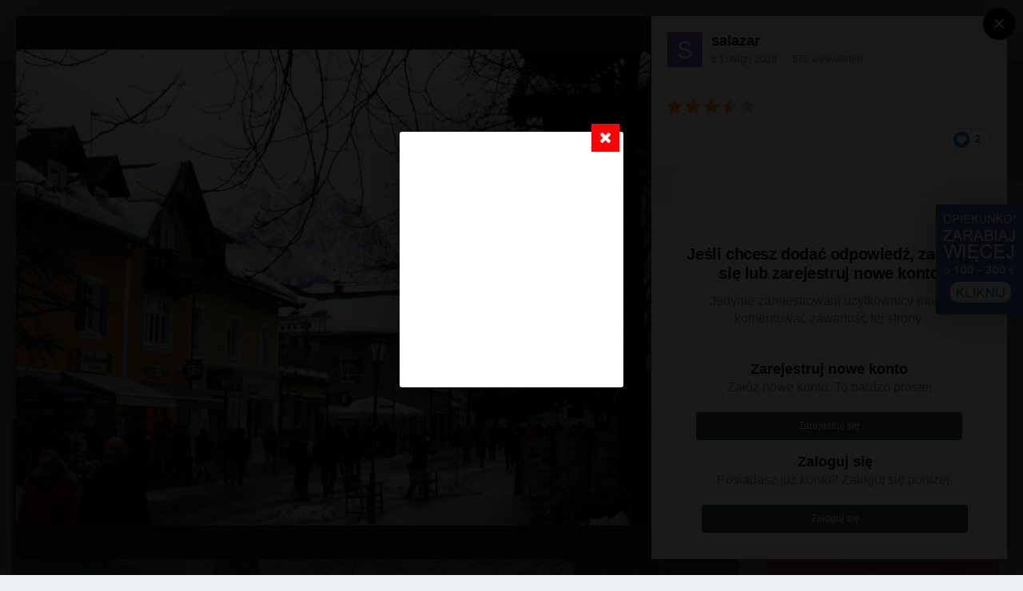

--- FILE ---
content_type: text/html;charset=UTF-8
request_url: https://opiekunkaradzi.pl/gallery/image/277-garmisch-deptakjpg/
body_size: 15991
content:
<!DOCTYPE html>
<html lang="pl-PL" dir="ltr">
	<head>
		<meta charset="utf-8">
		<title>Garmisch, deptak.jpg - Miasta - Forum Opiekunek osób starszych - OpiekunkaRadzi.pl</title>
		
		
		
			<!-- Google Tag Manager -->
<script>(function(w,d,s,l,i){w[l]=w[l]||[];w[l].push({'gtm.start':
new Date().getTime(),event:'gtm.js'});var f=d.getElementsByTagName(s)[0],
j=d.createElement(s),dl=l!='dataLayer'?'&l='+l:'';j.async=true;j.src=
'https://www.googletagmanager.com/gtm.js?id='+i+dl;f.parentNode.insertBefore(j,f);
})(window,document,'script','dataLayer','GTM-PBHFF3R');</script>
<!-- End Google Tag Manager -->
		
		

	<meta name="viewport" content="width=device-width, initial-scale=1">



	<meta name="twitter:card" content="summary_large_image" />



	
		
			
				<meta property="og:title" content="Garmisch, deptak.jpg">
			
		
	

	
		
			
				<meta property="og:type" content="website">
			
		
	

	
		
			
				<meta property="og:url" content="https://opiekunkaradzi.pl/gallery/image/277-garmisch-deptakjpg/">
			
		
	

	
		
			
				<meta name="description" content="">
			
		
	

	
		
			
				<meta property="og:description" content="">
			
		
	

	
		
			
				<meta property="og:updated_time" content="2019-02-06T21:41:12Z">
			
		
	

	
		
			
				<meta property="og:image" content="https://opiekunkaradzi.pl/uploads/monthly_2019_02/large.236426915_Garmischdeptak.jpg.9cce3d88222137047f64a4fd57fd2364.jpg">
			
		
	

	
		
			
				<meta property="og:image:type" content="image/jpeg">
			
		
	

	
		
			
				<meta property="og:site_name" content="Forum Opiekunek osób starszych - OpiekunkaRadzi.pl">
			
		
	

	
		
			
				<meta property="og:locale" content="pl_PL">
			
		
	


	
		<link rel="canonical" href="https://opiekunkaradzi.pl/gallery/image/277-garmisch-deptakjpg/" />
	

	
		<link rel="preload" href="https://opiekunkaradzi.pl/uploads/monthly_2019_02/large.236426915_Garmischdeptak.jpg.9cce3d88222137047f64a4fd57fd2364.jpg" as="image" type="image/jpeg" />
	




<link rel="manifest" href="https://opiekunkaradzi.pl/manifest.webmanifest/">
<meta name="msapplication-config" content="https://opiekunkaradzi.pl/browserconfig.xml/">
<meta name="msapplication-starturl" content="/">
<meta name="application-name" content="Forum Opiekunek osób starszych - OpiekunkaRadzi.pl">
<meta name="apple-mobile-web-app-title" content="Forum Opiekunek osób starszych - OpiekunkaRadzi.pl">

	<meta name="theme-color" content="#7f9ab8">










<link rel="preload" href="//opiekunkaradzi.pl/applications/core/interface/font/fontawesome-webfont.woff2?v=4.7.0" as="font" crossorigin="anonymous">
		




	<link rel='stylesheet' href='https://opiekunkaradzi.pl/uploads/css_built_40/341e4a57816af3ba440d891ca87450ff_framework.css?v=6a85e59e4f1768336588' media='all'>

	<link rel='stylesheet' href='https://opiekunkaradzi.pl/uploads/css_built_40/05e81b71abe4f22d6eb8d1a929494829_responsive.css?v=6a85e59e4f1768336588' media='all'>

	<link rel='stylesheet' href='https://opiekunkaradzi.pl/uploads/css_built_40/20446cf2d164adcc029377cb04d43d17_flags.css?v=6a85e59e4f1768336588' media='all'>

	<link rel='stylesheet' href='https://opiekunkaradzi.pl/uploads/css_built_40/94a85b48a49c70785c52d6390686f18d_main.css?v=6a85e59e4f1768336588' media='all'>

	<link rel='stylesheet' href='https://opiekunkaradzi.pl/uploads/css_built_40/8a8d8f4bfb9e8b7e1b0718ebca44bd7c_advancedfooter.css?v=6a85e59e4f1768336588' media='all'>

	<link rel='stylesheet' href='https://opiekunkaradzi.pl/uploads/css_built_40/90eb5adf50a8c640f633d47fd7eb1778_core.css?v=6a85e59e4f1768336588' media='all'>

	<link rel='stylesheet' href='https://opiekunkaradzi.pl/uploads/css_built_40/5a0da001ccc2200dc5625c3f3934497d_core_responsive.css?v=6a85e59e4f1768336588' media='all'>

	<link rel='stylesheet' href='https://opiekunkaradzi.pl/uploads/css_built_40/7b4691c2f9f922e6613b3badd3533fed_easypopup.css?v=6a85e59e4f1768336588' media='all'>

	<link rel='stylesheet' href='https://opiekunkaradzi.pl/uploads/css_built_40/1315af39171b7f6b84520ff1b08a607c_core_main.css?v=6a85e59e4f1768336588' media='all'>

	<link rel='stylesheet' href='https://opiekunkaradzi.pl/uploads/css_built_40/37c6452ea623de41c991284837957128_gallery.css?v=6a85e59e4f1768336588' media='all'>

	<link rel='stylesheet' href='https://opiekunkaradzi.pl/uploads/css_built_40/22e9af7d7c6ac7ddc7db0f1b0d471efc_gallery_responsive.css?v=6a85e59e4f1768336588' media='all'>

	<link rel='stylesheet' href='https://opiekunkaradzi.pl/uploads/css_built_40/8a32dcbf06236254181d222455063219_global.css?v=6a85e59e4f1768336588' media='all'>





<link rel='stylesheet' href='https://opiekunkaradzi.pl/uploads/css_built_40/258adbb6e4f3e83cd3b355f84e3fa002_custom.css?v=6a85e59e4f1768336588' media='all'>




		
		

	
	<link rel='shortcut icon' href='https://opiekunkaradzi.pl/uploads/monthly_2018_04/flogo.ico.2ecbd6fa4b55039c66d4868f91d837fd.ico' type="image/x-icon">

	</head>
	<body class="ipsApp ipsApp_front ipsJS_none ipsClearfix" data-controller="core.front.core.app"  data-message=""  data-pageapp="gallery" data-pagelocation="front" data-pagemodule="gallery" data-pagecontroller="view" data-pageid="277"   >






      <div class="sdAdverBg">

<div class='ips94a4a2847a ipsSpacer_both ipsSpacer_half'>
	<ul class='ipsList_inline ipsType_center ipsList_reset ipsList_noSpacing'>
		
		<li class='ips94a4a2847a_large ipsResponsive_showDesktop ipsResponsive_inlineBlock ipsAreaBackground_light'>
			
				<a href='https://opiekunkaradzi.pl/index.php?app=core&amp;module=system&amp;controller=redirect&amp;do=advertisement&amp;ad=87&amp;key=91f1ff3887cb21e6212f188240044f5b7fcf0f07db9f12ebeebf0a633ab98272' target='_blank' rel='nofollow noopener'>
			
				<img src='https://opiekunkaradzi.pl/uploads/monthly_2021_08/baner-1080x50px-min-min.png.ec772300dce86e1c5e49e3636986b5f9.png' alt="advertisement_alt" class='ipsImage ipsContained'>
			
				</a>
			
		</li>
		
		<li class='ips94a4a2847a_medium ipsResponsive_showTablet ipsResponsive_inlineBlock ipsAreaBackground_light'>
			
				<a href='https://opiekunkaradzi.pl/index.php?app=core&amp;module=system&amp;controller=redirect&amp;do=advertisement&amp;ad=87&amp;key=91f1ff3887cb21e6212f188240044f5b7fcf0f07db9f12ebeebf0a633ab98272' target='_blank' rel='nofollow noopener'>
			
				<img src='https://opiekunkaradzi.pl/uploads/monthly_2021_08/baner-1080x50px-min-min.png.ec772300dce86e1c5e49e3636986b5f9.png' alt="advertisement_alt" class='ipsImage ipsContained'>
			
				</a>
			
		</li>

		<li class='ips94a4a2847a_small ipsResponsive_showPhone ipsResponsive_inlineBlock ipsAreaBackground_light'>
			
				<a href='https://opiekunkaradzi.pl/index.php?app=core&amp;module=system&amp;controller=redirect&amp;do=advertisement&amp;ad=87&amp;key=91f1ff3887cb21e6212f188240044f5b7fcf0f07db9f12ebeebf0a633ab98272' target='_blank' rel='nofollow noopener'>
			
				<img src='https://opiekunkaradzi.pl/uploads/monthly_2021_08/baner-320x50px-min.png.40e0ed4886a4f10ecf4d10b95dc59fcf.png' alt="advertisement_alt" class='ipsImage ipsContained'>
			
				</a>
			
		</li>
		
	</ul>
	
</div>
</div>
		
			<!-- Google Tag Manager (noscript) -->
<noscript><iframe src="https://www.googletagmanager.com/ns.html?id=GTM-PBHFF3R"
height="0" width="0" style="display:none;visibility:hidden"></iframe></noscript>
<!-- End Google Tag Manager (noscript) -->
		
		  <a href="#ipsLayout_mainArea" class="ipsHide" title="Przejdź do głównej zawartości tej strony" accesskey="m">Skocz do zawartości</a>
		
			<div id="ipsLayout_header" class="ipsClearfix">
				




				<header>
					<div class="ipsLayout_container">
						


<a href="https://opiekunkaradzi.pl/" id='elLogo' accesskey='1'><img src="https://opiekunkaradzi.pl/uploads/monthly_2022_03/15.png.40c4850d5ab99de66ed97caa952408c3.png" alt='Forum Opiekunek osób starszych - OpiekunkaRadzi.pl'></a>

						
							

	<ul id="elUserNav" class="ipsList_inline cSignedOut ipsResponsive_showDesktop">
		
		
	


	<li class='cUserNav_icon ipsHide' id='elCart_container'></li>
	<li class='elUserNav_sep ipsHide' id='elCart_sep'></li>

<li id="elSignInLink">
			<a href="https://opiekunkaradzi.pl/login/" data-ipsmenu-closeonclick="false" data-ipsmenu id="elUserSignIn" rel="nofollow">
				Posiadasz konto? Zaloguj się  <i class="fa fa-caret-down"></i>
			</a>
			
<div id='elUserSignIn_menu' class='ipsMenu ipsMenu_auto ipsHide'>
	<form accept-charset='utf-8' method='post' action='https://opiekunkaradzi.pl/login/'>
		<input type="hidden" name="csrfKey" value="8fc232b143af2508879dc2a7816aecad">
		<input type="hidden" name="ref" value="aHR0cHM6Ly9vcGlla3Vua2FyYWR6aS5wbC9nYWxsZXJ5L2ltYWdlLzI3Ny1nYXJtaXNjaC1kZXB0YWtqcGcv">
		<div data-role="loginForm">
			
			
			
				<div class='ipsColumns ipsColumns_noSpacing'>
					<div class='ipsColumn ipsColumn_wide' id='elUserSignIn_internal'>
						
<div class="ipsPad ipsForm ipsForm_vertical">
	<h4 class="ipsType_sectionHead">Zaloguj się</h4>
	<br><br>
	<ul class='ipsList_reset'>
		<li class="ipsFieldRow ipsFieldRow_noLabel ipsFieldRow_fullWidth">
			
			
				<input type="text" placeholder="Nazwa użytkownika lub adres email" name="auth" autocomplete="email">
			
		</li>
		<li class="ipsFieldRow ipsFieldRow_noLabel ipsFieldRow_fullWidth">
			<input type="password" placeholder="Hasło" name="password" autocomplete="current-password">
		</li>
		<li class="ipsFieldRow ipsFieldRow_checkbox ipsClearfix">
			<span class="ipsCustomInput">
				<input type="checkbox" name="remember_me" id="remember_me_checkbox" value="1" checked aria-checked="true">
				<span></span>
			</span>
			<div class="ipsFieldRow_content">
				<label class="ipsFieldRow_label" for="remember_me_checkbox">Zapamiętaj mnie</label>
				<span class="ipsFieldRow_desc">Niezalecane na współdzielonych komputerach</span>
			</div>
		</li>
		<li class="ipsFieldRow ipsFieldRow_fullWidth">
			<button type="submit" name="_processLogin" value="usernamepassword" class="ipsButton ipsButton_primary ipsButton_small" id="elSignIn_submit">Zaloguj się</button>
			
				<p class="ipsType_right ipsType_small">
					
						<a href='https://opiekunkaradzi.pl/lostpassword/' data-ipsDialog data-ipsDialog-title='Nie pamiętasz hasła?'>
					
					Nie pamiętasz hasła?</a>
				</p>
			
		</li>
	</ul>
</div>
					</div>
					<div class='ipsColumn ipsColumn_wide'>
						<div class='ipsPadding' id='elUserSignIn_external'>
							<div class='ipsAreaBackground_light ipsPadding:half'>
								
								
									<div class='ipsType_center ipsMargin_top:half'>
										

<button type="submit" name="_processLogin" value="2" class='ipsButton ipsButton_verySmall ipsButton_fullWidth ipsSocial ipsSocial_facebook' style="background-color: #3a579a">
	
		<span class='ipsSocial_icon'>
			
				<i class='fa fa-facebook-official'></i>
			
		</span>
		<span class='ipsSocial_text'>Użyj konta Facebook</span>
	
</button>
									</div>
								
							</div>
						</div>
					</div>
				</div>
			
		</div>
	</form>
</div>
		</li>
		
			<li>
				
					<a href="https://opiekunkaradzi.pl/register/" data-ipsdialog data-ipsdialog-size="narrow" data-ipsdialog-title="Zarejestruj się"  id="elRegisterButton" class="ipsButton ipsButton_normal ipsButton_primary" rel="nofollow">Zarejestruj się</a>
				
			</li>
		
	
	


	
		<li class='elUserNav_sep' class='ipsResponsive_showDesktop'></li>
			<li class='ipsResponsive_showDesktop'>
				<ul class='ipsList_inline' id='languageFlags'>
					
						<li>
							
							<a data-ipsTooltip data-ipsTooltip-label=" Polski" href='https://opiekunkaradzi.pl/index.php?app=core&amp;module=system&amp;controller=language&amp;id=1&amp;csrfKey=8fc232b143af2508879dc2a7816aecad'><i class='ipsFlag ipsFlag-pl'></i></a>
						</li>
					
						<li>
							
							<a data-ipsTooltip data-ipsTooltip-label=" Українська (UA)" href='https://opiekunkaradzi.pl/index.php?app=core&amp;module=system&amp;controller=language&amp;id=4&amp;csrfKey=8fc232b143af2508879dc2a7816aecad'><i class='ipsFlag ipsFlag-ua'></i></a>
						</li>
					
						<li>
							
							<a data-ipsTooltip data-ipsTooltip-label=" Deutsch" href='https://opiekunkaradzi.pl/index.php?app=core&amp;module=system&amp;controller=language&amp;id=6&amp;csrfKey=8fc232b143af2508879dc2a7816aecad'><i class='ipsFlag ipsFlag-de'></i></a>
						</li>
					
				</ul>
			</li>
		</li>
		

</ul>

							
<ul class='ipsMobileHamburger ipsList_reset ipsResponsive_hideDesktop'>
	<li data-ipsDrawer data-ipsDrawer-drawerElem='#elMobileDrawer'>
		<a href='#'>
			
			
				
			
			
			
			<i class='fa fa-navicon'></i>
		</a>
	</li>
</ul>
						
					</div>
				</header>
				

	<nav data-controller='core.front.core.navBar' class=' ipsResponsive_showDesktop'>
		<div class='ipsNavBar_primary ipsLayout_container '>
			<ul data-role="primaryNavBar" class='ipsClearfix'>
				


	
	

	
		
		
		<li  id='elNavSecondary_84' data-role="navBarItem" data-navApp="forums" data-navExt="Forums">
			
			
				<a href="https://opiekunkaradzi.pl"  data-navItem-id="84" >
					Forum<span class='ipsNavBar_active__identifier'></span>
				</a>
			
			
				<ul class='ipsNavBar_secondary ipsHide' data-role='secondaryNavBar'>
					


	
	

	
		
		
		<li  id='elNavSecondary_88' data-role="navBarItem" data-navApp="core" data-navExt="AllActivity">
			
			
				<a href="https://opiekunkaradzi.pl/discover/"  data-navItem-id="88" >
					Cała aktywność<span class='ipsNavBar_active__identifier'></span>
				</a>
			
			
		</li>
	
	

	
		
		
		<li  id='elNavSecondary_93' data-role="navBarItem" data-navApp="core" data-navExt="Menu">
			
			
				<a href="#" id="elNavigation_93" data-ipsMenu data-ipsMenu-appendTo='#elNavSecondary_84' data-ipsMenu-activeClass='ipsNavActive_menu' data-navItem-id="93" >
					Moja aktywność <i class="fa fa-caret-down"></i><span class='ipsNavBar_active__identifier'></span>
				</a>
				<ul id="elNavigation_93_menu" class="ipsMenu ipsMenu_auto ipsHide">
					

	
		
			
			<li id='elNavigation_11029e297c55793830aa1c6b1fb16509' class='ipsMenu_item ipsMenu_subItems'>
				<a href=''>
					Twoje kanały aktywności
				</a>
				<ul id='elNavigation_11029e297c55793830aa1c6b1fb16509_menu' class='ipsMenu ipsMenu_auto ipsHide'>
					

	
		
			<li class='ipsMenu_item' data-streamid='26'>
				<a href='https://opiekunkaradzi.pl/discover/26/' >
					Wszystko
				</a>
			</li>
		
	

	
		
			<li class='ipsMenu_item' data-streamid='27'>
				<a href='https://opiekunkaradzi.pl/discover/27/' >
					Ostatnie poradniki
				</a>
			</li>
		
	

	
		
			<li class='ipsMenu_item' data-streamid='28'>
				<a href='https://opiekunkaradzi.pl/discover/28/' >
					Ostatnio na blogach
				</a>
			</li>
		
	

	
		
			<li class='ipsMenu_item' data-streamid='31'>
				<a href='https://opiekunkaradzi.pl/discover/31/' >
					Legalne oferty pracy
				</a>
			</li>
		
	

	
		
			<li class='ipsMenu_item' data-streamid='32'>
				<a href='https://opiekunkaradzi.pl/discover/32/' >
					Rozmowy zawodowe
				</a>
			</li>
		
	

	
		
			<li class='ipsMenu_item' data-streamid='33'>
				<a href='https://opiekunkaradzi.pl/discover/33/' >
					Wszystko1
				</a>
			</li>
		
	

	
		
			<li class='ipsMenu_item' data-streamid='34'>
				<a href='https://opiekunkaradzi.pl/discover/34/' >
					Legalne oferty pracy
				</a>
			</li>
		
	

	
		
			<li class='ipsMenu_item' data-streamid='35'>
				<a href='https://opiekunkaradzi.pl/discover/35/' >
					Warte
				</a>
			</li>
		
	

	
		
			<li class='ipsMenu_item' data-streamid='36'>
				<a href='https://opiekunkaradzi.pl/discover/36/' >
					Wszystko (bez ofert)
				</a>
			</li>
		
	

	
		
			<li class='ipsMenu_item' data-streamid='37'>
				<a href='https://opiekunkaradzi.pl/discover/37/' >
					Luźne rozmowy
				</a>
			</li>
		
	

	
		
			<li class='ipsMenu_item' data-streamid='38'>
				<a href='https://opiekunkaradzi.pl/discover/38/' >
					tk
				</a>
			</li>
		
	

	
		
			<li class='ipsMenu_item' data-streamid='40'>
				<a href='https://opiekunkaradzi.pl/discover/40/' >
					Blogownia - praca
				</a>
			</li>
		
	

				</ul>
			</li>
		
	

	

	

	

	

	

	
		
			<li class='ipsMenu_item' data-streamid='99'>
				<a href='https://opiekunkaradzi.pl/discover/6/' >
					Treści, w których uczestniczę
				</a>
			</li>
		
	

				</ul>
			
			
		</li>
	
	

	
		
		
		<li  id='elNavSecondary_64' data-role="navBarItem" data-navApp="core" data-navExt="Leaderboard">
			
			
				<a href="https://opiekunkaradzi.pl/liderzy/"  data-navItem-id="64" >
					Ranking<span class='ipsNavBar_active__identifier'></span>
				</a>
			
			
		</li>
	
	

	
		
		
		<li  id='elNavSecondary_123' data-role="navBarItem" data-navApp="nexus" data-navExt="Support">
			
			
				<a href="https://opiekunkaradzi.pl/support/"  data-navItem-id="123" >
					Wsparcie<span class='ipsNavBar_active__identifier'></span>
				</a>
			
			
		</li>
	
	

					<li class='ipsHide' id='elNavigationMore_84' data-role='navMore'>
						<a href='#' data-ipsMenu data-ipsMenu-appendTo='#elNavigationMore_84' id='elNavigationMore_84_dropdown'>Więcej <i class='fa fa-caret-down'></i></a>
						<ul class='ipsHide ipsMenu ipsMenu_auto' id='elNavigationMore_84_dropdown_menu' data-role='moreDropdown'></ul>
					</li>
				</ul>
			
		</li>
	
	

	
	

	
		
		
		<li  id='elNavSecondary_61' data-role="navBarItem" data-navApp="core" data-navExt="Menu">
			
			
				<a href="#" id="elNavigation_61" data-ipsMenu data-ipsMenu-appendTo='#elNavSecondary_61' data-ipsMenu-activeClass='ipsNavActive_menu' data-navItem-id="61" >
					Oferty pracy w opiece <i class="fa fa-caret-down"></i><span class='ipsNavBar_active__identifier'></span>
				</a>
				<ul id="elNavigation_61_menu" class="ipsMenu ipsMenu_auto ipsHide">
					

	
		
			<li class='ipsMenu_item' >
				<a href='https://opiekunkaradzi.pl/forum/118-oferty-pracy-w-niemczech-dla-opiekunek/' >
					Legalne oferty pracy
				</a>
			</li>
		
	

	
		
			<li class='ipsMenu_item' >
				<a href='https://opiekunkaradzi.pl/forum/130-dam-prac%C4%99/' >
					Prywatne oferty pracy
				</a>
			</li>
		
	

				</ul>
			
			
		</li>
	
	

	
		
		
		<li  id='elNavSecondary_72' data-role="navBarItem" data-navApp="core" data-navExt="Menu">
			
			
				<a href="#" id="elNavigation_72" data-ipsMenu data-ipsMenu-appendTo='#elNavSecondary_72' data-ipsMenu-activeClass='ipsNavActive_menu' data-navItem-id="72" >
					Podróż <i class="fa fa-caret-down"></i><span class='ipsNavBar_active__identifier'></span>
				</a>
				<ul id="elNavigation_72_menu" class="ipsMenu ipsMenu_auto ipsHide">
					

	
		
			<li class='ipsMenu_item' >
				<a href='https://opiekunkaradzi.pl/search/?type=core_members&amp;joinedDate=any&amp;group[13]=1' >
					Lista przewoźników
				</a>
			</li>
		
	

	
		
			<li class='ipsMenu_item' >
				<a href='https://opiekunkaradzi.pl/forms/33-multiformularz-przewo%C5%BAnik%C3%B3w/' >
					Wyślij zapytanie do wielu przewoźników
				</a>
			</li>
		
	

				</ul>
			
			
		</li>
	
	

	
		
		
		<li  id='elNavSecondary_83' data-role="navBarItem" data-navApp="core" data-navExt="Clubs">
			
			
				<a href="https://opiekunkaradzi.pl/clubs/"  data-navItem-id="83" >
					Kluby<span class='ipsNavBar_active__identifier'></span>
				</a>
			
			
		</li>
	
	

	
		
		
		<li  id='elNavSecondary_102' data-role="navBarItem" data-navApp="blog" data-navExt="Blogs">
			
			
				<a href="https://opiekunkaradzi.pl/blogs/"  data-navItem-id="102" >
					Blogi<span class='ipsNavBar_active__identifier'></span>
				</a>
			
			
		</li>
	
	

	
		
		
		<li  id='elNavSecondary_149' data-role="navBarItem" data-navApp="msblackjack" data-navExt="blackjack">
			
			
				<a href="https://opiekunkaradzi.pl/blackjack/"  data-navItem-id="149" >
					Blackjack<span class='ipsNavBar_active__identifier'></span>
				</a>
			
			
		</li>
	
	

	
		
		
		<li  id='elNavSecondary_150' data-role="navBarItem" data-navApp="lottery" data-navExt="lottery">
			
			
				<a href="https://opiekunkaradzi.pl/lottery/"  data-navItem-id="150" >
					Loteria<span class='ipsNavBar_active__identifier'></span>
				</a>
			
			
				<ul class='ipsNavBar_secondary ipsHide' data-role='secondaryNavBar'>
					


	
		
		
		<li  id='elNavSecondary_151' data-role="navBarItem" data-navApp="lottery" data-navExt="lottery">
			
			
				<a href="https://opiekunkaradzi.pl/lottery/"  data-navItem-id="151" >
					Loteria<span class='ipsNavBar_active__identifier'></span>
				</a>
			
			
		</li>
	
	

	
		
		
		<li  id='elNavSecondary_152' data-role="navBarItem" data-navApp="lottery" data-navExt="mytickets">
			
			
				<a href="https://opiekunkaradzi.pl/lottery/mytickets/"  data-navItem-id="152" >
					Moje kupony<span class='ipsNavBar_active__identifier'></span>
				</a>
			
			
		</li>
	
	

	
		
		
		<li  id='elNavSecondary_153' data-role="navBarItem" data-navApp="lottery" data-navExt="results">
			
			
				<a href="https://opiekunkaradzi.pl/lottery/results/"  data-navItem-id="153" >
					Wyniki<span class='ipsNavBar_active__identifier'></span>
				</a>
			
			
		</li>
	
	

					<li class='ipsHide' id='elNavigationMore_150' data-role='navMore'>
						<a href='#' data-ipsMenu data-ipsMenu-appendTo='#elNavigationMore_150' id='elNavigationMore_150_dropdown'>Więcej <i class='fa fa-caret-down'></i></a>
						<ul class='ipsHide ipsMenu ipsMenu_auto' id='elNavigationMore_150_dropdown_menu' data-role='moreDropdown'></ul>
					</li>
				</ul>
			
		</li>
	
	

	
		
		
			
		
		<li class='ipsNavBar_active' data-active id='elNavSecondary_134' data-role="navBarItem" data-navApp="core" data-navExt="Menu">
			
			
				<a href="#" id="elNavigation_134" data-ipsMenu data-ipsMenu-appendTo='#elNavSecondary_134' data-ipsMenu-activeClass='ipsNavActive_menu' data-navItem-id="134" data-navDefault>
					Więcej <i class="fa fa-caret-down"></i><span class='ipsNavBar_active__identifier'></span>
				</a>
				<ul id="elNavigation_134_menu" class="ipsMenu ipsMenu_auto ipsHide">
					

	
		
			<li class='ipsMenu_item' >
				<a href='https://opiekunkaradzi.pl/articles.html/' >
					Artykuły
				</a>
			</li>
		
	

	
		
			<li class='ipsMenu_item' >
				<a href='https://opiekunkaradzi.pl/tutorials/' >
					Poradniki
				</a>
			</li>
		
	

	
		
			<li class='ipsMenu_item' >
				<a href='https://opiekunkaradzi.pl/ourpicks/' >
					Polecane oferty pracy w opiece
				</a>
			</li>
		
	

	
		
			<li class='ipsMenu_item' >
				<a href='https://opiekunkaradzi.pl/gallery/' >
					Galeria
				</a>
			</li>
		
	

	
		
			<li class='ipsMenu_item' >
				<a href='https://opiekunkaradzi.pl/rozklad_jazdy/' >
					Rozkład jazdy
				</a>
			</li>
		
	

				</ul>
			
			
		</li>
	
	

				<li class='ipsHide' id='elNavigationMore' data-role='navMore'>
					<a href='#' data-ipsMenu data-ipsMenu-appendTo='#elNavigationMore' id='elNavigationMore_dropdown'>Więcej</a>
					<ul class='ipsNavBar_secondary ipsHide' data-role='secondaryNavBar'>
						<li class='ipsHide' id='elNavigationMore_more' data-role='navMore'>
							<a href='#' data-ipsMenu data-ipsMenu-appendTo='#elNavigationMore_more' id='elNavigationMore_more_dropdown'>Więcej <i class='fa fa-caret-down'></i></a>
							<ul class='ipsHide ipsMenu ipsMenu_auto' id='elNavigationMore_more_dropdown_menu' data-role='moreDropdown'></ul>
						</li>
					</ul>
				</li>
			</ul>
			

	<div id="elSearchWrapper">
		<div id='elSearch' data-controller="core.front.core.quickSearch">
			<form accept-charset='utf-8' action='//opiekunkaradzi.pl/search/?do=quicksearch' method='post'>
                <input type='search' id='elSearchField' placeholder='Szukaj...' name='q' autocomplete='off' aria-label='Szukaj'>
                <details class='cSearchFilter'>
                    <summary class='cSearchFilter__text'></summary>
                    <ul class='cSearchFilter__menu'>
                        
                        <li><label><input type="radio" name="type" value="all"  checked><span class='cSearchFilter__menuText'>Wszędzie</span></label></li>
                        
                            
                                <li><label><input type="radio" name="type" value='contextual_{&quot;type&quot;:&quot;gallery_image&quot;,&quot;nodes&quot;:10}'><span class='cSearchFilter__menuText'>Ta Kategoria</span></label></li>
                            
                                <li><label><input type="radio" name="type" value='contextual_{&quot;type&quot;:&quot;gallery_image&quot;,&quot;item&quot;:277}'><span class='cSearchFilter__menuText'>Ta grafika</span></label></li>
                            
                        
                        
                            <li><label><input type="radio" name="type" value="core_statuses_status"><span class='cSearchFilter__menuText'>Aktualizacje statusu</span></label></li>
                        
                            <li><label><input type="radio" name="type" value="forums_topic"><span class='cSearchFilter__menuText'>Tematy</span></label></li>
                        
                            <li><label><input type="radio" name="type" value="cms_pages_pageitem"><span class='cSearchFilter__menuText'>Strony</span></label></li>
                        
                            <li><label><input type="radio" name="type" value="cms_records1"><span class='cSearchFilter__menuText'>Artykuły</span></label></li>
                        
                            <li><label><input type="radio" name="type" value="blog_entry"><span class='cSearchFilter__menuText'>Wpisy na blogu</span></label></li>
                        
                            <li><label><input type="radio" name="type" value="tutorials_article"><span class='cSearchFilter__menuText'>Poradniki</span></label></li>
                        
                            <li><label><input type="radio" name="type" value="nexus_package_item"><span class='cSearchFilter__menuText'>Produkty</span></label></li>
                        
                            <li><label><input type="radio" name="type" value="gallery_image"><span class='cSearchFilter__menuText'>Grafiki</span></label></li>
                        
                            <li><label><input type="radio" name="type" value="gallery_album_item"><span class='cSearchFilter__menuText'>Albumy</span></label></li>
                        
                            <li><label><input type="radio" name="type" value="core_members"><span class='cSearchFilter__menuText'>Użytkownicy</span></label></li>
                        
                    </ul>
                </details>
				<button class='cSearchSubmit' type="submit" aria-label='Szukaj'><i class="fa fa-search"></i></button>
			</form>
		</div>
	</div>

		</div>
	</nav>

				

<ul id="elMobileNav" class="ipsResponsive_hideDesktop" data-controller="core.front.core.mobileNav">
	
		
			
			
				
				
			
				
					<li id="elMobileBreadcrumb">
						<a href="https://opiekunkaradzi.pl/gallery/category/10-miasta/">
							<span>Miasta</span>
						</a>
					</li>
				
				
			
				
				
			
		
	
	
	
	<li >
		<a data-action="defaultStream" href="https://opiekunkaradzi.pl/discover/36/"><i class="fa fa-newspaper-o" aria-hidden="true"></i></a>
	</li>

	
	


	
		<li class='elUserNav_sep' class='ipsResponsive_showDesktop'></li>
			<li class='ipsResponsive_showDesktop'>
				<ul class='ipsList_inline' id='languageFlags'>
					
						<li>
							
							<a data-ipsTooltip data-ipsTooltip-label=" Polski" href='https://opiekunkaradzi.pl/index.php?app=core&amp;module=system&amp;controller=language&amp;id=1&amp;csrfKey=8fc232b143af2508879dc2a7816aecad'><i class='ipsFlag ipsFlag-pl'></i></a>
						</li>
					
						<li>
							
							<a data-ipsTooltip data-ipsTooltip-label=" Українська (UA)" href='https://opiekunkaradzi.pl/index.php?app=core&amp;module=system&amp;controller=language&amp;id=4&amp;csrfKey=8fc232b143af2508879dc2a7816aecad'><i class='ipsFlag ipsFlag-ua'></i></a>
						</li>
					
						<li>
							
							<a data-ipsTooltip data-ipsTooltip-label=" Deutsch" href='https://opiekunkaradzi.pl/index.php?app=core&amp;module=system&amp;controller=language&amp;id=6&amp;csrfKey=8fc232b143af2508879dc2a7816aecad'><i class='ipsFlag ipsFlag-de'></i></a>
						</li>
					
				</ul>
			</li>
		</li>
		

	
		
<li class="ipsJS_show">
			<a href="https://opiekunkaradzi.pl/search/"><i class="fa fa-search"></i></a>
		</li>
	
</ul>
<ul id="elMobileNav" class="ipsResponsive_hideDesktop ipsType_center">


	
			<li>
				<ul class="ipsList_inline" id="languageFlags">
					
						<li>
							
							<a data-ipstooltip data-ipstooltip-label=" Polski" href="https://opiekunkaradzi.pl/index.php?app=core&amp;module=system&amp;controller=language&amp;id=1&amp;csrfKey=8fc232b143af2508879dc2a7816aecad"><i class="ipsFlag ipsFlag-pl"></i></a>
						</li>
					
						<li>
							
							<a data-ipstooltip data-ipstooltip-label=" Українська (UA)" href="https://opiekunkaradzi.pl/index.php?app=core&amp;module=system&amp;controller=language&amp;id=4&amp;csrfKey=8fc232b143af2508879dc2a7816aecad"><i class="ipsFlag ipsFlag-ua"></i></a>
						</li>
					
						<li>
							
							<a data-ipstooltip data-ipstooltip-label=" Deutsch" href="https://opiekunkaradzi.pl/index.php?app=core&amp;module=system&amp;controller=language&amp;id=6&amp;csrfKey=8fc232b143af2508879dc2a7816aecad"><i class="ipsFlag ipsFlag-de"></i></a>
						</li>
					
				</ul>
			</li>
		
		

</ul>

			</div>
		
		<main id="ipsLayout_body" class="ipsLayout_container">
			<div id="ipsLayout_contentArea">
				<div id="ipsLayout_contentWrapper">
					
<nav class='ipsBreadcrumb ipsBreadcrumb_top ipsFaded_withHover'>
	

	<ul class='ipsList_inline ipsPos_right'>
		
		<li >
			<a data-action="defaultStream" class='ipsType_light '  href='https://opiekunkaradzi.pl/discover/36/'><i class="fa fa-newspaper-o" aria-hidden="true"></i> <span>Wszystko (bez ofert)</span></a>
		</li>
		
	</ul>

	<ul data-role="breadcrumbList">
		<li>
			<a title="Strona główna" href='https://opiekunkaradzi.pl/'>
				<span>Strona główna <i class='fa fa-angle-right'></i></span>
			</a>
		</li>
		
		
			<li>
				
					<a href='https://opiekunkaradzi.pl/gallery/'>
						<span>Galeria <i class='fa fa-angle-right' aria-hidden="true"></i></span>
					</a>
				
			</li>
		
			<li>
				
					<a href='https://opiekunkaradzi.pl/gallery/category/10-miasta/'>
						<span>Miasta <i class='fa fa-angle-right' aria-hidden="true"></i></span>
					</a>
				
			</li>
		
			<li>
				
					Garmisch, deptak.jpg
				
			</li>
		
	</ul>
</nav>
					
					<div id="ipsLayout_mainArea">
						

<div class='ips94a4a2847a ipsSpacer_both ipsSpacer_half'>
	<ul class='ipsList_inline ipsType_center ipsList_reset ipsList_noSpacing'>
		
		<li class='ips94a4a2847a_large ipsResponsive_showDesktop ipsResponsive_inlineBlock ipsAreaBackground_light'>
			
				<a href='https://opiekunkaradzi.pl/index.php?app=core&amp;module=system&amp;controller=redirect&amp;do=advertisement&amp;ad=197&amp;key=4f75b274c2b58fa71df12c268e3f5f740eb23d743900ed2f0b276633dea1f1d1' target='_blank' rel='nofollow noopener'>
			
				<img src='https://opiekunkaradzi.pl/uploads/monthly_2026_01/opiekunkaradzi-baner-03-970-150.jpg.2ad5c1f39ce89d487ff83b9ce5ef17d7.jpg' alt="advertisement_alt" class='ipsImage ipsContained'>
			
				</a>
			
		</li>
		
		<li class='ips94a4a2847a_medium ipsResponsive_showTablet ipsResponsive_inlineBlock ipsAreaBackground_light'>
			
				<a href='https://opiekunkaradzi.pl/index.php?app=core&amp;module=system&amp;controller=redirect&amp;do=advertisement&amp;ad=197&amp;key=4f75b274c2b58fa71df12c268e3f5f740eb23d743900ed2f0b276633dea1f1d1' target='_blank' rel='nofollow noopener'>
			
				<img src='https://opiekunkaradzi.pl/uploads/monthly_2026_01/opiekunkaradzi-baner-03-970-150.jpg.2ad5c1f39ce89d487ff83b9ce5ef17d7.jpg' alt="advertisement_alt" class='ipsImage ipsContained'>
			
				</a>
			
		</li>

		<li class='ips94a4a2847a_small ipsResponsive_showPhone ipsResponsive_inlineBlock ipsAreaBackground_light'>
			
				<a href='https://opiekunkaradzi.pl/index.php?app=core&amp;module=system&amp;controller=redirect&amp;do=advertisement&amp;ad=197&amp;key=4f75b274c2b58fa71df12c268e3f5f740eb23d743900ed2f0b276633dea1f1d1' target='_blank' rel='nofollow noopener'>
			
				<img src='https://opiekunkaradzi.pl/uploads/monthly_2026_01/opiekunkaradzi-baner-01-320-100.jpg.f16e78fd2015469c0cdc40475cecd219.jpg' alt="advertisement_alt" class='ipsImage ipsContained'>
			
				</a>
			
		</li>
		
	</ul>
	
</div>
<br>
						
						
						

	




						



<div data-controller='gallery.front.view.image,gallery.front.browse.imageLightbox' data-launchLightbox data-lightboxURL='https://opiekunkaradzi.pl/gallery/image/277-garmisch-deptakjpg/'>
	<div class='cGalleryLightbox_inner ipsSpacer_bottom' data-role="imageSizer">
		<div class='elGalleryHeader'>
			

<div id='elGalleryImage' class='elGalleryImage' data-role="imageFrame" data-imageSizes='{&quot;large&quot;:[1600,1200],&quot;small&quot;:[600,450]}'>
	
		<div class='cGalleryViewImage' data-role='notesWrapper' data-controller='gallery.front.view.notes' data-imageID='277'  data-notesData='[]'>
			
			<div>
				<img src='https://opiekunkaradzi.pl/uploads/monthly_2019_02/large.236426915_Garmischdeptak.jpg.9cce3d88222137047f64a4fd57fd2364.jpg' alt="Garmisch, deptak.jpg" title='Garmisch, deptak.jpg' data-role='theImage' class='ipsHide'>
			</div>
			<noscript>
				<img src='https://opiekunkaradzi.pl/uploads/monthly_2019_02/large.236426915_Garmischdeptak.jpg.9cce3d88222137047f64a4fd57fd2364.jpg' alt="Garmisch, deptak.jpg" title='Garmisch, deptak.jpg' data-role='theImage'>
			</noscript>
			
		</div>
		
		<div class='cGalleryImageFade'>
			
				<div class='cGalleryImageTopBar'>
					<div class='cGalleryImageTitle'>&nbsp;</div>
					<ul class='cGalleryControls ipsList_inline'>
						<li>
							<a href='https://opiekunkaradzi.pl/gallery/image/277-garmisch-deptakjpg/' title='Powiększ' class='ipsButton ipsButton_narrow ipsButton_link ipsButton_verySmall ipsButton_veryLight' data-ipsTooltip data-imageLightbox><i class='fa fa-expand'></i></a>
						</li>
						<li>
							<a href='https://opiekunkaradzi.pl/uploads/monthly_2019_02/large.236426915_Garmischdeptak.jpg.9cce3d88222137047f64a4fd57fd2364.jpg' title='Powiększ' class='ipsButton ipsButton_narrow ipsButton_link ipsButton_verySmall ipsButton_veryLight' data-ipsTooltip target='_blank' rel='noopener'><i class='fa fa-external-link'></i></a>
						</li>
					</ul>
				</div>
			
			<div class='cGalleryImageBottomBar'>
				<div class='cGalleryCreditInfo ipsType_normal'>
					

					
				</div>
				
			</div>
		</div>
	
	<span class='elGalleryImageNav'>
		
			<a href='https://opiekunkaradzi.pl/gallery/image/278-garmisch-l%C3%BCftlmalerei1jpg/?browse=1' class='elGalleryImageNav_prev' title='Garmisch, Lüftlmalerei1.jpg'><i class='fa fa-angle-left'></i></a>
		
		
			<a href='https://opiekunkaradzi.pl/gallery/image/276-garmisch-deptak-2jpg/?browse=1' class='elGalleryImageNav_next' title='Garmisch, deptak 2.jpg'><i class='fa fa-angle-right'></i></a>
		
	</span>
</div>
		</div>
	</div>

	<section data-role='imageInfo'>
		




<div class='ipsColumns ipsColumns_collapsePhone ipsResponsive_pull ipsSpacer_bottom'>
	<div class='ipsColumn ipsColumn_fluid'>
		

		<div class='ipsBox'>
			<div class='ipsPadding' data-role='imageDescription'>
				<div class='ipsFlex ipsFlex-ai:center ipsFlex-fw:wrap ipsGap:4'>
					<div class='ipsFlex-flex:11'>
						<h1 class='ipsType_pageTitle ipsContained_container'>
							
							
							
							
							
								<span class='ipsContained ipsType_break'>Garmisch, deptak.jpg</span>
							
						</h1>
						
					</div>
				</div>
				<hr class='ipsHr'>
				<div class='ipsPageHeader__meta ipsFlex ipsFlex-jc:between ipsFlex-ai:center ipsFlex-fw:wrap ipsGap:3'>
					<div class='ipsFlex-flex:11'>
						<div class='ipsPhotoPanel ipsPhotoPanel_mini ipsClearfix'>
							


	
	<a href="https://opiekunkaradzi.pl/profile/8051-salazar/" data-ipshover data-ipshover-target="https://opiekunkaradzi.pl/profile/8051-salazar/?do=hovercard"  class="ipsUserPhoto ipsUserPhoto_mini" title="Przejdź do profilu salazar">
		<img src="data:image/svg+xml,%3Csvg%20xmlns%3D%22http%3A%2F%2Fwww.w3.org%2F2000%2Fsvg%22%20viewBox%3D%220%200%201024%201024%22%20style%3D%22background%3A%238d62c4%22%3E%3Cg%3E%3Ctext%20text-anchor%3D%22middle%22%20dy%3D%22.35em%22%20x%3D%22512%22%20y%3D%22512%22%20fill%3D%22%23ffffff%22%20font-size%3D%22700%22%20font-family%3D%22-apple-system%2C%20BlinkMacSystemFont%2C%20Roboto%2C%20Helvetica%2C%20Arial%2C%20sans-serif%22%3ES%3C%2Ftext%3E%3C%2Fg%3E%3C%2Fsvg%3E" alt="">
	</a>


							<div>
								<p class='ipsType_reset ipsType_normal ipsType_blendLinks'>
									Przez 



<a href="https://opiekunkaradzi.pl/profile/8051-salazar/" data-ipshover data-ipshover-target="https://opiekunkaradzi.pl/profile/8051-salazar/?do=hovercard&amp;referrer=https%253A%252F%252Fopiekunkaradzi.pl%252Fgallery%252Fimage%252F277-garmisch-deptakjpg%252F" title="Przejdź do profilu salazar">

salazar

</a>

								</p>
								<ul class='ipsList_inline'>
									<li class='ipsType_light'><time datetime='2019-02-06T21:41:12Z' title='06-02-2019 21:41 ' data-short='6 l '>6 Lutego 2019</time></li>
									<li class='ipsType_light'>575 wyświetleń</li>
									
										<li><a href='https://opiekunkaradzi.pl/profile/8051-salazar/content/?type=gallery_image'>Wyświetl pozostałe grafiki salazar</a></li>
									
								</ul>
							</div>
						</div>
					</div>
					<div class='ipsFlex-flex:01 ipsResponsive_hidePhone'>
						<div class='ipsFlex ipsFlex-ai:center ipsFlex-jc:center ipsGap:3 ipsGap_row:0'>
							
								


    <a href='#elShareItem_460957354_menu' id='elShareItem_460957354' data-ipsMenu class='ipsShareButton ipsButton ipsButton_verySmall ipsButton_link ipsButton_link--light'>
        <span><i class='fa fa-share-alt'></i></span> &nbsp;Udostępnij
    </a>

    <div class='ipsPadding ipsMenu ipsMenu_auto ipsHide' id='elShareItem_460957354_menu' data-controller="core.front.core.sharelink">
        <ul class='ipsList_inline'>
            
                <li>
<a href="https://twitter.com/share?url=https%3A%2F%2Fopiekunkaradzi.pl%2Fgallery%2Fimage%2F277-garmisch-deptakjpg%2F" class="cShareLink cShareLink_twitter" target="_blank" data-role="shareLink" title='Udostępnij na Twitterze' data-ipsTooltip rel='nofollow noopener'>
	<i class="fa fa-twitter"></i>
</a></li>
            
                <li>
<a href="https://www.facebook.com/sharer/sharer.php?u=https%3A%2F%2Fopiekunkaradzi.pl%2Fgallery%2Fimage%2F277-garmisch-deptakjpg%2F" class="cShareLink cShareLink_facebook" target="_blank" data-role="shareLink" title='Udostępnij na Facebooku' data-ipsTooltip rel='noopener nofollow'>
	<i class="fa fa-facebook"></i>
</a></li>
            
                <li>
<a href="/cdn-cgi/l/email-protection#[base64]" rel='nofollow' class='cShareLink cShareLink_email' title='Wyślij link za pomocą poczty email' data-ipsTooltip>
	<i class="fa fa-envelope"></i>
</a></li>
            
        </ul>
        
            <hr class='ipsHr'>
            <button class='ipsHide ipsButton ipsButton_verySmall ipsButton_light ipsButton_fullWidth ipsMargin_top:half' data-controller='core.front.core.webshare' data-role='webShare' data-webShareTitle='Garmisch, deptak.jpg' data-webShareText='Garmisch, deptak.jpg' data-webShareUrl='https://opiekunkaradzi.pl/gallery/image/277-garmisch-deptakjpg/'>Więcej opcji udostępniania...</button>
        
    </div>

							
							



							

<div data-followApp='gallery' data-followArea='image' data-followID='277' data-controller='core.front.core.followButton'>
	

	<a href='https://opiekunkaradzi.pl/login/' rel="nofollow" class="ipsFollow ipsPos_middle ipsButton ipsButton_light ipsButton_verySmall ipsButton_disabled" data-role="followButton" data-ipsTooltip title='Zaloguj się, aby obserwować tę zawartość'>
		<span>Obserwujący</span>
		<span class='ipsCommentCount'>0</span>
	</a>

</div>
						</div>
					</div>
				</div>
				
				

				

					

				

					

				
			</div>
			<div class='ipsItemControls'>
				
					

	<div data-controller='core.front.core.reaction' class='ipsItemControls_right ipsClearfix '>	
		<div class='ipsReact ipsPos_right'>
			
				
				<div class='ipsReact_blurb ' data-role='reactionBlurb'>
					
						

	
	<ul class='ipsReact_reactions'>
		
		
			
				
				<li class='ipsReact_reactCount'>
					
						<span data-ipsTooltip title="Lubię to">
					
							<span>
								<img src='https://opiekunkaradzi.pl/uploads/reactions/react_like.png' alt="Lubię to" loading="lazy">
							</span>
							<span>
								2
							</span>
					
						</span>
					
				</li>
			
		
	</ul>

					
				</div>
			
			
			
		</div>
	</div>

				
				<ul class='ipsComment_controls ipsClearfix ipsItemControls_left'>
					
				</ul>
			</div>
		</div>
	</div>
	<div class='ipsColumn ipsColumn_wide' id='elGalleryImageStats'>
		<div class='ipsBox ipsPadding' data-role="imageStats">
			
				<div class='ipsType_center'>
					
<div  class='ipsClearfix ipsRating  ipsRating_veryLarge'>
	
	<ul class='ipsRating_collective'>
		
			
				<li class='ipsRating_on'>
					<i class='fa fa-star'></i>
				</li>
			
		
			
				<li class='ipsRating_on'>
					<i class='fa fa-star'></i>
				</li>
			
		
			
				<li class='ipsRating_on'>
					<i class='fa fa-star'></i>
				</li>
			
		
			
				<li class='ipsRating_half'>
					<i class='fa fa-star-half'></i><i class='fa fa-star-half fa-flip-horizontal'></i>
				</li>
			
		
			
				<li class='ipsRating_off'>
					<i class='fa fa-star'></i>
				</li>
			
		
	</ul>
</div>
				</div>
				<hr class='ipsHr'>
			

			

			

			
		</div>
	</div>
</div>


<div class='ipsBox ipsPadding ipsResponsive_pull ipsResponsive_showPhone ipsMargin_top'>
	
		<div class='ipsResponsive_noFloat ipsResponsive_block ipsMargin_bottom:half'>
			


    <a href='#elShareItem_2078649186_menu' id='elShareItem_2078649186' data-ipsMenu class='ipsShareButton ipsButton ipsButton_verySmall ipsButton_light '>
        <span><i class='fa fa-share-alt'></i></span> &nbsp;Udostępnij
    </a>

    <div class='ipsPadding ipsMenu ipsMenu_auto ipsHide' id='elShareItem_2078649186_menu' data-controller="core.front.core.sharelink">
        <ul class='ipsList_inline'>
            
                <li>
<a href="https://twitter.com/share?url=https%3A%2F%2Fopiekunkaradzi.pl%2Fgallery%2Fimage%2F277-garmisch-deptakjpg%2F" class="cShareLink cShareLink_twitter" target="_blank" data-role="shareLink" title='Udostępnij na Twitterze' data-ipsTooltip rel='nofollow noopener'>
	<i class="fa fa-twitter"></i>
</a></li>
            
                <li>
<a href="https://www.facebook.com/sharer/sharer.php?u=https%3A%2F%2Fopiekunkaradzi.pl%2Fgallery%2Fimage%2F277-garmisch-deptakjpg%2F" class="cShareLink cShareLink_facebook" target="_blank" data-role="shareLink" title='Udostępnij na Facebooku' data-ipsTooltip rel='noopener nofollow'>
	<i class="fa fa-facebook"></i>
</a></li>
            
                <li>
<a href="/cdn-cgi/l/email-protection#[base64]" rel='nofollow' class='cShareLink cShareLink_email' title='Wyślij link za pomocą poczty email' data-ipsTooltip>
	<i class="fa fa-envelope"></i>
</a></li>
            
        </ul>
        
            <hr class='ipsHr'>
            <button class='ipsHide ipsButton ipsButton_verySmall ipsButton_light ipsButton_fullWidth ipsMargin_top:half' data-controller='core.front.core.webshare' data-role='webShare' data-webShareTitle='Garmisch, deptak.jpg' data-webShareText='Garmisch, deptak.jpg' data-webShareUrl='https://opiekunkaradzi.pl/gallery/image/277-garmisch-deptakjpg/'>Więcej opcji udostępniania...</button>
        
    </div>

		</div>
	
	<div class='ipsResponsive_noFloat ipsResponsive_block'>
		

<div data-followApp='gallery' data-followArea='image' data-followID='277' data-controller='core.front.core.followButton'>
	

	<a href='https://opiekunkaradzi.pl/login/' rel="nofollow" class="ipsFollow ipsPos_middle ipsButton ipsButton_light ipsButton_verySmall ipsButton_disabled" data-role="followButton" data-ipsTooltip title='Zaloguj się, aby obserwować tę zawartość'>
		<span>Obserwujący</span>
		<span class='ipsCommentCount'>0</span>
	</a>

</div>
	</div>
	<div class='ipsResponsive_noFloat ipsResponsive_block ipsMargin_top:half'>
		



	</div>
</div>
	</section>

	<div data-role='imageComments'>
	
		<br>
		
		
<div data-controller='core.front.core.commentFeed, core.front.core.ignoredComments' data-autoPoll data-baseURL='https://opiekunkaradzi.pl/gallery/image/277-garmisch-deptakjpg/' data-lastPage data-feedID='image-277' id='comments'>
	

	

<div data-controller='core.front.core.recommendedComments' data-url='https://opiekunkaradzi.pl/gallery/image/277-garmisch-deptakjpg/?tab=comments&amp;recommended=comments' class='ipsAreaBackground ipsPad ipsBox ipsBox_transparent ipsSpacer_bottom ipsRecommendedComments ipsHide'>
	<div data-role="recommendedComments">
		<h2 class='ipsType_sectionHead ipsType_large'>Rekomendowane komentarze</h2>
		
	</div>
</div>
	




	<div data-role='commentFeed' data-controller='core.front.core.moderation'>
		
			<p class='ipsType_normal ipsType_light ipsType_reset ipsPad' data-role='noComments'>Brak komentarzy do wyświetlenia</p>
		
	</div>			
	

	
	<a id='replyForm'></a>
	<div data-role='replyArea' class='cTopicPostArea_noSize ipsSpacer_top'>
		
			
				

<div>
	<input type="hidden" name="csrfKey" value="8fc232b143af2508879dc2a7816aecad">
	
		<div class='ipsType_center ipsPad cGuestTeaser'>
			
				<h2 class='ipsType_pageTitle'>Jeśli chcesz dodać odpowiedź, zaloguj się lub zarejestruj nowe konto</h2>
				<p class='ipsType_light ipsType_normal ipsType_reset ipsSpacer_top ipsSpacer_half'>Jedynie zarejestrowani użytkownicy mogą komentować zawartość tej strony.</p>
			
	
			<div class='ipsBox ipsPad ipsSpacer_top'>
				<div class='ipsGrid ipsGrid_collapsePhone'>
					<div class='ipsGrid_span6 cGuestTeaser_left'>
						<h2 class='ipsType_sectionHead'>Zarejestruj nowe konto</h2>
						<p class='ipsType_normal ipsType_reset ipsType_light ipsSpacer_bottom'>Załóż nowe konto. To bardzo proste!</p>
						
							<a href='https://opiekunkaradzi.pl/register/' class='ipsButton ipsButton_primary ipsButton_small' data-ipsDialog data-ipsDialog-size='narrow' data-ipsDialog-title='Zarejestruj się'>
						
						Zarejestruj się</a>
					</div>
					<div class='ipsGrid_span6 cGuestTeaser_right'>
						<h2 class='ipsType_sectionHead'>Zaloguj się</h2>
						<p class='ipsType_normal ipsType_reset ipsType_light ipsSpacer_bottom'>Posiadasz już konto? Zaloguj się poniżej.</p>
						<a href='https://opiekunkaradzi.pl/login/?ref=aHR0cHM6Ly9vcGlla3Vua2FyYWR6aS5wbC9nYWxsZXJ5L2ltYWdlLzI3Ny1nYXJtaXNjaC1kZXB0YWtqcGcvI3JlcGx5Rm9ybQ==' data-ipsDialog data-ipsDialog-size='medium' data-ipsDialog-remoteVerify="false" data-ipsDialog-title="Zaloguj się" class='ipsButton ipsButton_primary ipsButton_small'>Zaloguj się</a>
					</div>
				</div>
			</div>
		</div>
	
</div>
			
	</div>
	
</div>

	
	</div>

</div> 


						


					</div>
					


	<div id="ipsLayout_sidebar" class="ipsLayout_sidebarright " data-controller="core.front.widgets.sidebar">

		
		
		
			<div data-role="sidebarAd">
				

<div class='ips94a4a2847a ipsSpacer_both ipsSpacer_half'>
	<ul class='ipsList_inline ipsType_center ipsList_reset ipsList_noSpacing'>
		
		<li class='ips94a4a2847a_large ipsResponsive_showDesktop ipsResponsive_inlineBlock ipsAreaBackground_light'>
			
				<a href='https://opiekunkaradzi.pl/index.php?app=core&amp;module=system&amp;controller=redirect&amp;do=advertisement&amp;ad=195&amp;key=4f75b274c2b58fa71df12c268e3f5f740eb23d743900ed2f0b276633dea1f1d1' target='_blank' rel='nofollow noopener'>
			
				<img src='https://opiekunkaradzi.pl/uploads/monthly_2026_01/baner-opiekunkaradzi-01.jpg.62a60d29cc2a455e75efb57793c688cc.jpg' alt="advertisement_alt" class='ipsImage ipsContained'>
			
				</a>
			
		</li>
		
		<li class='ips94a4a2847a_medium ipsResponsive_showTablet ipsResponsive_inlineBlock ipsAreaBackground_light'>
			
				<a href='https://opiekunkaradzi.pl/index.php?app=core&amp;module=system&amp;controller=redirect&amp;do=advertisement&amp;ad=195&amp;key=4f75b274c2b58fa71df12c268e3f5f740eb23d743900ed2f0b276633dea1f1d1' target='_blank' rel='nofollow noopener'>
			
				<img src='https://opiekunkaradzi.pl/uploads/monthly_2026_01/baner-opiekunkaradzi-01.jpg.62a60d29cc2a455e75efb57793c688cc.jpg' alt="advertisement_alt" class='ipsImage ipsContained'>
			
				</a>
			
		</li>

		<li class='ips94a4a2847a_small ipsResponsive_showPhone ipsResponsive_inlineBlock ipsAreaBackground_light'>
			
				<a href='https://opiekunkaradzi.pl/index.php?app=core&amp;module=system&amp;controller=redirect&amp;do=advertisement&amp;ad=195&amp;key=4f75b274c2b58fa71df12c268e3f5f740eb23d743900ed2f0b276633dea1f1d1' target='_blank' rel='nofollow noopener'>
			
				<img src='https://opiekunkaradzi.pl/uploads/monthly_2026_01/baner-opiekunkaradzi-01.jpg.62a60d29cc2a455e75efb57793c688cc.jpg' alt="advertisement_alt" class='ipsImage ipsContained'>
			
				</a>
			
		</li>
		
	</ul>
	
</div>

			</div>
			<br><br>
		
		


	</div>

					
<nav class='ipsBreadcrumb ipsBreadcrumb_bottom ipsFaded_withHover'>
	
		


	

	<ul class='ipsList_inline ipsPos_right'>
		
		<li >
			<a data-action="defaultStream" class='ipsType_light '  href='https://opiekunkaradzi.pl/discover/36/'><i class="fa fa-newspaper-o" aria-hidden="true"></i> <span>Wszystko (bez ofert)</span></a>
		</li>
		
	</ul>

	<ul data-role="breadcrumbList">
		<li>
			<a title="Strona główna" href='https://opiekunkaradzi.pl/'>
				<span>Strona główna <i class='fa fa-angle-right'></i></span>
			</a>
		</li>
		
		
			<li>
				
					<a href='https://opiekunkaradzi.pl/gallery/'>
						<span>Galeria <i class='fa fa-angle-right' aria-hidden="true"></i></span>
					</a>
				
			</li>
		
			<li>
				
					<a href='https://opiekunkaradzi.pl/gallery/category/10-miasta/'>
						<span>Miasta <i class='fa fa-angle-right' aria-hidden="true"></i></span>
					</a>
				
			</li>
		
			<li>
				
					Garmisch, deptak.jpg
				
			</li>
		
	</ul>
</nav>
				</div>
			

</div>

<div class='ips94a4a2847a ipsSpacer_both ipsSpacer_half'>
	<ul class='ipsList_inline ipsType_center ipsList_reset ipsList_noSpacing'>
		
		<li class='ips94a4a2847a_large ipsResponsive_showDesktop ipsResponsive_inlineBlock ipsAreaBackground_light'>
			
				<a href='https://opiekunkaradzi.pl/index.php?app=core&amp;module=system&amp;controller=redirect&amp;do=advertisement&amp;ad=210&amp;key=a0041fa14e03472005f084ba269bcef5f1fc5e5acb0e5650ce4b96ad3031cd39' target='_blank' rel='nofollow noopener'>
			
				<img src='https://opiekunkaradzi.pl/uploads/monthly_2023_10/ps24d.jpg.4655fd72b1f4bd73a4c89ae43a69d6fd.jpg' alt="advertisement_alt" class='ipsImage ipsContained'>
			
				</a>
			
		</li>
		
		<li class='ips94a4a2847a_medium ipsResponsive_showTablet ipsResponsive_inlineBlock ipsAreaBackground_light'>
			
				<a href='https://opiekunkaradzi.pl/index.php?app=core&amp;module=system&amp;controller=redirect&amp;do=advertisement&amp;ad=210&amp;key=a0041fa14e03472005f084ba269bcef5f1fc5e5acb0e5650ce4b96ad3031cd39' target='_blank' rel='nofollow noopener'>
			
				<img src='https://opiekunkaradzi.pl/uploads/monthly_2023_10/ps24d.jpg.4655fd72b1f4bd73a4c89ae43a69d6fd.jpg' alt="advertisement_alt" class='ipsImage ipsContained'>
			
				</a>
			
		</li>

		<li class='ips94a4a2847a_small ipsResponsive_showPhone ipsResponsive_inlineBlock ipsAreaBackground_light'>
			
				<a href='https://opiekunkaradzi.pl/index.php?app=core&amp;module=system&amp;controller=redirect&amp;do=advertisement&amp;ad=210&amp;key=a0041fa14e03472005f084ba269bcef5f1fc5e5acb0e5650ce4b96ad3031cd39' target='_blank' rel='nofollow noopener'>
			
				<img src='https://opiekunkaradzi.pl/uploads/monthly_2023_10/ps24m.jpg.edcf9a0a4713e1e6cec2d8d17465107a.jpg' alt="advertisement_alt" class='ipsImage ipsContained'>
			
				</a>
			
		</li>
		
	</ul>
	
</div>

			
		</main>

      

<div class="af_Container">
		
			
				
				
				
					<div class='af_Column ipsLayout_container af_columnID_3'>
						
						<div class='ipsColumns ipsColumns_collapseTablet' >
							
								

<div class='ipsColumn af_customCol af_customCol_6' >
	<div class="af_Content" >
		
			<section class='ipsType_normal ipsType_richText ipsType_break' data-ipsTruncate data-ipsTruncate-size='4 lines' data-ipsTruncate-type='hide' >
				
					<p style="text-align: center;">
	<span style="font-size:18px;"><a class="ipsButton ipsButton_normal" href="https://opiekunkaradzi.pl/register/" rel="" target="_blank"><span style="font-size:16px;"><font style="vertical-align: inherit;"><font style="vertical-align: inherit;">Dołącz do naszej grupy! Kliknij</font></font></span></a></span>
</p>
				
				
				
				
				
				
				
		</section>
	</div>
</div>


							
						</div>
					</div>
				
			
		
			
				
				
				
					<div class='af_Column ipsLayout_container af_columnID_1'>
						
							<div class="af_colSeparator">
								
									<svg style='fill: #8eabc6;' xmlns="http://www.w3.org/2000/svg" version="1.0" viewBox="0 0 1200 30" preserveAspectRatio="none"><path d="M0,0S1.209,1.508,200.671,7.031C375.088,15.751,454.658,30,600,30V0H0ZM1200,0s-90.21,1.511-200.671,7.034C824.911,15.751,745.342,30,600,30V0h600Z"></path></svg>
								
							</div>
						
						<div class='ipsColumns ipsColumns_collapseTablet' style='background-color: #8eabc6;'>
							
								

<div class='ipsColumn af_customCol af_customCol_2' >
	<div class="af_Content" >
		<h3 >Co chcesz zrobić?</h3>
			<section class='ipsType_normal ipsType_richText ipsType_break' data-ipsTruncate data-ipsTruncate-size='8 lines' data-ipsTruncate-type='hide' >
				
					<p>
	<span style="font-size:16px;"><a href="https://opiekunkaradzi.pl/forums/startTopic/" rel="" style="text-decoration:none">Dodać nowy temat na forum</a><br>
	<a href="https://opiekunkaradzi.pl/forums/forum/118-oferty-pracy-w-niemczech-dla-opiekunek/" rel="" style="text-decoration:none">Zobaczyć legalne oferty pracy dla Opiekunek</a><br>
	<a href="https://opiekunkaradzi.pl/forums/forum/130-dam-prac%C4%99/" rel="" style="text-decoration:none">Zobaczyć/dodać prywatne oferty pracy dla Opiekunek</a><br>
	<a href="https://opiekunkaradzi.pl/forums/forum/197-szukam-pracy/" rel="" style="text-decoration:none">Dodać ogłoszenie o poszukiwaniu prywatnej pracy</a><br>
	<a href="https://opiekunkaradzi.pl/forums/forum/86-agencje-pracy-opinie-opiekunek/" rel="" style="text-decoration:none">Dodać/przeczytać opinie o agencjach</a><br>
	<a href="https://opiekunkaradzi.pl/lokalizator/?controller=showmap" rel="" style="text-decoration:none">Zobaczyć Mapę Opiekunów</a><br>
	<a href="https://opiekunkaradzi.pl/clubs/7-z%C5%82a-sztela/" rel="" style="text-decoration:none">Zobaczyć/dodać złe sztele</a><br>
	<a href="https://opraca.pl" rel="external nofollow" style="text-decoration:none">Przeglądnąć <strong>oferty pracy za granicą</strong></a><strong> </strong></span>
</p>

				
				
				
				
				
				
				
		</section>
	</div>
</div>


							
								

<div class='ipsColumn af_customCol af_customCol_3' >
	<div class="af_Content" >
		<h3 >Szybka pomoc</h3>
			<section class='ipsType_normal ipsType_richText ipsType_break' data-ipsTruncate data-ipsTruncate-size='4 lines' data-ipsTruncate-type='hide' >
				
					<p>
	<span style="font-size:16px;"><a href="https://opiekunkaradzi.pl/tutorials/article/8-zapomniane-has%C5%82o/" rel="" style="text-decoration:none">Zapomniane hasło</a><br>
	<a href="https://opiekunkaradzi.pl/followed/?type=forums_forum&amp;change_section=1" rel="" style="text-decoration:none">Ustawienia powiadomień mailowych</a><br>
	<a href="https://opiekunkaradzi.pl/settings/username/" rel="" style="text-decoration:none">Zmiana nazwy Forumowicza</a></span>
</p>

				
				
				
				
				
				
				
		</section>
	</div>
</div>


							
								

<div class='ipsColumn af_customCol af_customCol_1' style='width: 30%; '>
	<div class="af_Content" >
		<h3 >O nas</h3>
			<section class='ipsType_normal ipsType_richText ipsType_break' data-ipsTruncate data-ipsTruncate-size='10 lines' data-ipsTruncate-type='hide' >
				
					<p>
	<span style="color:#ffffff;">Forum Opiekunkaradzi.pl służy Opiekunom osób starszych już 12 rok. W tym czasie napisali oni (Wy) 360 tysięcy postów w ponad 30 tysiącach tematach, tworząc ogromne kompendium praktycznej wiedzy o pracy w opiece w Niemczech i Szwajcarii. To przy wsparciu Społeczności forum powstały Stelomierze, Rankingi opinii, Mapa Opiekunów i pierwszy w branży opiekuńczej multiFormularz, pozwalający aplikować jednym kliknięciem do wielu agencji naraz, będący uzupełnieniem działu pracy, w którym oferty pracy w Niemczech, Szwajcarii, Austrii i we Włoszech publikuje ponad 50 sprawdzonych i polecanych firm i agencji pracy. </span>
</p>

				
				
				
				
				
				
				
		</section>
	</div>
</div>


							
						</div>
					</div>
				
			
		
			
				
				
				
					<div class='af_Column ipsLayout_container af_columnID_2'>
						
							<div class="af_colSeparator">
								
							</div>
						
						<div class='ipsColumns ipsColumns_collapseTablet' style='background-color: #7f9ab8;'>
							
								

<div class='ipsColumn af_sociallinksCol af_sociallinksCol_4' >
	<div class="af_Content" >
		
			<section class='ipsType_normal ipsType_richText ipsType_break'  >
				
				
					

	<ul class='af_sociallinks' >
		
			
			<li>
				<a href='https://www.facebook.com/opiekunkaradzi' target="_blank" rel="nofollow"><i class="fa fa-facebook"></i></a>
			</li>
			
		
			
			<li>
				<a href='https://twitter.com/opiekunkaradzi' target="_blank" rel="nofollow"><i class="fa fa-twitter"></i></a>
			</li>
			
		
	</ul>


				
				
				
				
				
				
		</section>
	</div>
</div>


							
								

<div class='ipsColumn af_customCol af_customCol_5' style='width: 20%; '>
	<div class="af_Content" >
		
			<section class='ipsType_normal ipsType_richText ipsType_break' data-ipsTruncate data-ipsTruncate-size='7 lines' data-ipsTruncate-type='hide' >
				
					<p style="text-align: center;">
	<img alt="logo-opiekunka1.png" style="height: auto;" data-src="https://opiekunkaradzi.pl/grafika/logo-opiekunka1.png" src="https://opiekunkaradzi.pl/applications/core/interface/js/spacer.png"><br>
	<span style="color:#dddddd;">Wszelkie prawa zastrzeżone 2015-2023 Opiekunkaradzi.pl </span>
</p>

<p style="text-align: center;">
	<a href="https://opiekunkaradzi.pl/politykaprywatnosci/" rel="" style="text-decoration: none"><span style="color:#ffffff;">Polityka prywatności i cookies</span></a><span style="color:#ffffff;">  |  </span><a href="https://opiekunkaradzi.pl/tutorials/article/43-regulamin-forum/" rel="" style="text-decoration: none"><span style="color:#ffffff;">Regulamin </span></a><span style="color:#ffffff;"> |  </span><a href="https://opiekunkaradzi.pl/support/" rel="" style="text-decoration: none"><span style="color:#ffffff;">Kontakt</span></a><span style="color:#ffffff;">  |  </span><a href="https://opiekunkaradzi.pl/reklama-i-rekrutacja/" rel="" style="text-decoration: none"><span style="color:#ffffff;">Reklama i HR - cennik</span></a>
</p>

				
				
				
				
				
				
				
		</section>
	</div>
</div>


							
						</div>
					</div>
				
			
		
			
		
			
		
</div>



		
			<footer id="ipsLayout_footer" class="ipsClearfix">
				<div class="ipsLayout_container">
					

<div class='ips94a4a2847a ipsSpacer_both ipsSpacer_half'>
	<ul class='ipsList_inline ipsType_center ipsList_reset ipsList_noSpacing'>
		
		<li class='ips94a4a2847a_large ipsResponsive_showDesktop ipsResponsive_inlineBlock ipsAreaBackground_light'>
			
				<a href='https://opiekunkaradzi.pl/index.php?app=core&amp;module=system&amp;controller=redirect&amp;do=advertisement&amp;ad=80&amp;key=a0041fa14e03472005f084ba269bcef5f1fc5e5acb0e5650ce4b96ad3031cd39' target='_blank' rel='nofollow noopener'>
			
				<img src='https://opiekunkaradzi.pl/uploads/monthly_2023_10/ps24d.jpg.e4c372b4e4f3423caf894bcc7cd73008.jpg' alt="advertisement_alt" class='ipsImage ipsContained'>
			
				</a>
			
		</li>
		
		<li class='ips94a4a2847a_medium ipsResponsive_showTablet ipsResponsive_inlineBlock ipsAreaBackground_light'>
			
				<a href='https://opiekunkaradzi.pl/index.php?app=core&amp;module=system&amp;controller=redirect&amp;do=advertisement&amp;ad=80&amp;key=a0041fa14e03472005f084ba269bcef5f1fc5e5acb0e5650ce4b96ad3031cd39' target='_blank' rel='nofollow noopener'>
			
				<img src='https://opiekunkaradzi.pl/uploads/monthly_2023_10/ps24d.jpg.e4c372b4e4f3423caf894bcc7cd73008.jpg' alt="advertisement_alt" class='ipsImage ipsContained'>
			
				</a>
			
		</li>

		<li class='ips94a4a2847a_small ipsResponsive_showPhone ipsResponsive_inlineBlock ipsAreaBackground_light'>
			
				<a href='https://opiekunkaradzi.pl/index.php?app=core&amp;module=system&amp;controller=redirect&amp;do=advertisement&amp;ad=80&amp;key=a0041fa14e03472005f084ba269bcef5f1fc5e5acb0e5650ce4b96ad3031cd39' target='_blank' rel='nofollow noopener'>
			
				<img src='https://opiekunkaradzi.pl/uploads/monthly_2023_10/ps24m.jpg.ab7f9d2b955e6e74bd21621c1a6a74c9.jpg' alt="advertisement_alt" class='ipsImage ipsContained'>
			
				</a>
			
		</li>
		
	</ul>
	
</div>

					


<!--<ul class='ipsList_inline ipsType_center ipsSpacer_top' id="elFooterLinks">
	
	
		<li>
			<a href='#elNavLang_menu' id='elNavLang' data-ipsMenu data-ipsMenu-above>Język <i class='fa fa-caret-down'></i></a>
			<ul id='elNavLang_menu' class='ipsMenu ipsMenu_selectable ipsHide'>
			
				<li class='ipsMenu_item ipsMenu_itemChecked'>
					<form action="//opiekunkaradzi.pl/language/?csrfKey=8fc232b143af2508879dc2a7816aecad" method="post">
					<input type="hidden" name="ref" value="aHR0cHM6Ly9vcGlla3Vua2FyYWR6aS5wbC9nYWxsZXJ5L2ltYWdlLzI3Ny1nYXJtaXNjaC1kZXB0YWtqcGcv">
					<button type='submit' name='id' value='1' class='ipsButton ipsButton_link ipsButton_link_secondary'><i class='ipsFlag ipsFlag-pl'></i> Polski (Domyślny)</button>
					</form>
				</li>
			
				<li class='ipsMenu_item'>
					<form action="//opiekunkaradzi.pl/language/?csrfKey=8fc232b143af2508879dc2a7816aecad" method="post">
					<input type="hidden" name="ref" value="aHR0cHM6Ly9vcGlla3Vua2FyYWR6aS5wbC9nYWxsZXJ5L2ltYWdlLzI3Ny1nYXJtaXNjaC1kZXB0YWtqcGcv">
					<button type='submit' name='id' value='4' class='ipsButton ipsButton_link ipsButton_link_secondary'><i class='ipsFlag ipsFlag-ua'></i> Українська (UA) </button>
					</form>
				</li>
			
				<li class='ipsMenu_item'>
					<form action="//opiekunkaradzi.pl/language/?csrfKey=8fc232b143af2508879dc2a7816aecad" method="post">
					<input type="hidden" name="ref" value="aHR0cHM6Ly9vcGlla3Vua2FyYWR6aS5wbC9nYWxsZXJ5L2ltYWdlLzI3Ny1nYXJtaXNjaC1kZXB0YWtqcGcv">
					<button type='submit' name='id' value='6' class='ipsButton ipsButton_link ipsButton_link_secondary'><i class='ipsFlag ipsFlag-de'></i> Deutsch </button>
					</form>
				</li>
			
			</ul>
		</li>
	
	
	
		<li>
			<a href='#elNavTheme_menu' id='elNavTheme' data-ipsMenu data-ipsMenu-above>Motyw <i class='fa fa-caret-down'></i></a>
			<ul id='elNavTheme_menu' class='ipsMenu ipsMenu_selectable ipsHide'>
			
				
					<li class='ipsMenu_item ipsMenu_itemChecked'>
						<form action="//opiekunkaradzi.pl/theme/?csrfKey=8fc232b143af2508879dc2a7816aecad" method="post">
						<button type='submit' name='id' value='40' class='ipsButton ipsButton_link ipsButton_link_secondary'>4.6 (modified by DawPi) (Domyślny)</button>
						</form>
					</li>
				
			
				
					<li class='ipsMenu_item'>
						<form action="//opiekunkaradzi.pl/theme/?csrfKey=8fc232b143af2508879dc2a7816aecad" method="post">
						<button type='submit' name='id' value='46' class='ipsButton ipsButton_link ipsButton_link_secondary'>Default </button>
						</form>
					</li>
				
			
			</ul>
		</li>
	
	
		<li><a href='https://opiekunkaradzi.pl/politykaprywatnosci/'>Polityka prywatności</a></li>
	
  <li><a href="https://opiekunkaradzi.pl/support/">Kontakt z forum</a></li>
</ul>-->


<p id='elCopyright'>
	<span id='elCopyright_userLine'></span>
	<a rel='nofollow' title='Invision Community' href='https://www.invisioncommunity.com/'>Powered by Invision Community</a>
</p>
                    
				</div>
			</footer>
      		<ul class="ipsList_inline ipsType_center" style="margin-top: -30px !important;">     
              
              
                  
                              <ul class="ipsList_inline">
                                  
                                      <li>
                                          
                                          <a data-ipstooltip data-ipstooltip-label=" Polski" href="https://opiekunkaradzi.pl/index.php?app=core&amp;module=system&amp;controller=language&amp;id=1&amp;csrfKey=8fc232b143af2508879dc2a7816aecad"><i class="ipsFlag ipsFlag-pl"></i></a>
                                      </li>
                                  
                                      <li>
                                          
                                          <a data-ipstooltip data-ipstooltip-label=" Українська (UA)" href="https://opiekunkaradzi.pl/index.php?app=core&amp;module=system&amp;controller=language&amp;id=4&amp;csrfKey=8fc232b143af2508879dc2a7816aecad"><i class="ipsFlag ipsFlag-ua"></i></a>
                                      </li>
                                  
                                      <li>
                                          
                                          <a data-ipstooltip data-ipstooltip-label=" Deutsch" href="https://opiekunkaradzi.pl/index.php?app=core&amp;module=system&amp;controller=language&amp;id=6&amp;csrfKey=8fc232b143af2508879dc2a7816aecad"><i class="ipsFlag ipsFlag-de"></i></a>
                                      </li>
                                  
                              </ul>
                  	
                            
            </ul>
      		<br>
			

<div id="elMobileDrawer" class="ipsDrawer ipsHide">
	<div class="ipsDrawer_menu">
		<a href="#" class="ipsDrawer_close" data-action="close"><span>×</span></a>
		<div class="ipsDrawer_content ipsFlex ipsFlex-fd:column">
<ul id="elUserNav_mobile" class="ipsList_inline signed_in ipsClearfix">
	


</ul>

			
				<div class="ipsPadding ipsBorder_bottom">
					<ul class="ipsToolList ipsToolList_vertical">
						<li>
							<a href="https://opiekunkaradzi.pl/login/" id="elSigninButton_mobile" class="ipsButton ipsButton_light ipsButton_small ipsButton_fullWidth">Posiadasz konto? Zaloguj się</a>
						</li>
						
							<li>
								
									<a href="https://opiekunkaradzi.pl/register/" data-ipsdialog data-ipsdialog-size="narrow" data-ipsdialog-title="Zarejestruj się" data-ipsdialog-fixed="true"  id="elRegisterButton_mobile" class="ipsButton ipsButton_small ipsButton_fullWidth ipsButton_important">Zarejestruj się</a>
								
							</li>
						
					</ul>
				</div>
			

			

			<ul class="ipsDrawer_list ipsFlex-flex:11">
				

				
				
				
				
					
				
					
						
						
							<li class="ipsDrawer_itemParent">
								<h4 class="ipsDrawer_title"><a href="#">Forum</a></h4>
								<ul class="ipsDrawer_list">
									<li data-action="back"><a href="#">Wróć</a></li>
									
									
										
										
										
											
										
											
												
											
										
											
												
													
														
													
														
													
														
													
														
													
														
													
														
													
														
													
												
											
										
											
												
											
										
											
												
											
										
									
													
									
										<li><a href="https://opiekunkaradzi.pl">Forum</a></li>
									
									
									
										


	

	
		
			<li>
				<a href='https://opiekunkaradzi.pl/discover/' >
					Cała aktywność
				</a>
			</li>
		
	

	
		
			
			<li class='ipsDrawer_itemParent'>
				<h4 class='ipsDrawer_title'><a href='#'>Moja aktywność</a></h4>
				<ul class='ipsDrawer_list'>
					<li data-action="back"><a href='#'>Wróć</a></li>
					
					


	
		
			
			<li class='ipsDrawer_itemParent'>
				<h4 class='ipsDrawer_title'><a href='#'>Twoje kanały aktywności</a></h4>
				<ul class='ipsDrawer_list'>
					<li data-action="back"><a href='#'>Wróć</a></li>
					
					


	
		
			<li>
				<a href='https://opiekunkaradzi.pl/discover/26/' >
					Wszystko
				</a>
			</li>
		
	

	
		
			<li>
				<a href='https://opiekunkaradzi.pl/discover/27/' >
					Ostatnie poradniki
				</a>
			</li>
		
	

	
		
			<li>
				<a href='https://opiekunkaradzi.pl/discover/28/' >
					Ostatnio na blogach
				</a>
			</li>
		
	

	
		
			<li>
				<a href='https://opiekunkaradzi.pl/discover/31/' >
					Legalne oferty pracy
				</a>
			</li>
		
	

	
		
			<li>
				<a href='https://opiekunkaradzi.pl/discover/32/' >
					Rozmowy zawodowe
				</a>
			</li>
		
	

	
		
			<li>
				<a href='https://opiekunkaradzi.pl/discover/33/' >
					Wszystko1
				</a>
			</li>
		
	

	
		
			<li>
				<a href='https://opiekunkaradzi.pl/discover/34/' >
					Legalne oferty pracy
				</a>
			</li>
		
	

	
		
			<li>
				<a href='https://opiekunkaradzi.pl/discover/35/' >
					Warte
				</a>
			</li>
		
	

	
		
			<li>
				<a href='https://opiekunkaradzi.pl/discover/36/' >
					Wszystko (bez ofert)
				</a>
			</li>
		
	

	
		
			<li>
				<a href='https://opiekunkaradzi.pl/discover/37/' >
					Luźne rozmowy
				</a>
			</li>
		
	

	
		
			<li>
				<a href='https://opiekunkaradzi.pl/discover/38/' >
					tk
				</a>
			</li>
		
	

	
		
			<li>
				<a href='https://opiekunkaradzi.pl/discover/40/' >
					Blogownia - praca
				</a>
			</li>
		
	

				</ul>
			</li>
		
	

	

	

	

	

	

	
		
			<li>
				<a href='https://opiekunkaradzi.pl/discover/6/' >
					Treści, w których uczestniczę
				</a>
			</li>
		
	

				</ul>
			</li>
		
	

	
		
			<li>
				<a href='https://opiekunkaradzi.pl/liderzy/' >
					Ranking
				</a>
			</li>
		
	

	
		
			<li>
				<a href='https://opiekunkaradzi.pl/support/' >
					Wsparcie
				</a>
			</li>
		
	

										
								</ul>
							</li>
						
					
				
					
				
					
						
						
							<li class="ipsDrawer_itemParent">
								<h4 class="ipsDrawer_title"><a href="#">Oferty pracy w opiece</a></h4>
								<ul class="ipsDrawer_list">
									<li data-action="back"><a href="#">Wróć</a></li>
									
									
													
									
										<li><a href="">Oferty pracy w opiece</a></li>
									
									
										


	
		
			<li>
				<a href='https://opiekunkaradzi.pl/forum/118-oferty-pracy-w-niemczech-dla-opiekunek/' >
					Legalne oferty pracy
				</a>
			</li>
		
	

	
		
			<li>
				<a href='https://opiekunkaradzi.pl/forum/130-dam-prac%C4%99/' >
					Prywatne oferty pracy
				</a>
			</li>
		
	

									
										
								</ul>
							</li>
						
					
				
					
						
						
							<li class="ipsDrawer_itemParent">
								<h4 class="ipsDrawer_title"><a href="#">Podróż</a></h4>
								<ul class="ipsDrawer_list">
									<li data-action="back"><a href="#">Wróć</a></li>
									
									
													
									
										<li><a href="">Podróż</a></li>
									
									
										


	
		
			<li>
				<a href='https://opiekunkaradzi.pl/search/?type=core_members&amp;joinedDate=any&amp;group[13]=1' >
					Lista przewoźników
				</a>
			</li>
		
	

	
		
			<li>
				<a href='https://opiekunkaradzi.pl/forms/33-multiformularz-przewo%C5%BAnik%C3%B3w/' >
					Wyślij zapytanie do wielu przewoźników
				</a>
			</li>
		
	

									
										
								</ul>
							</li>
						
					
				
					
						
						
							<li><a href="https://opiekunkaradzi.pl/clubs/" >Kluby</a></li>
						
					
				
					
						
						
							<li><a href="https://opiekunkaradzi.pl/blogs/" >Blogi</a></li>
						
					
				
					
						
						
							<li><a href="https://opiekunkaradzi.pl/blackjack/" >Blackjack</a></li>
						
					
				
					
						
						
							<li class="ipsDrawer_itemParent">
								<h4 class="ipsDrawer_title"><a href="#">Loteria</a></h4>
								<ul class="ipsDrawer_list">
									<li data-action="back"><a href="#">Wróć</a></li>
									
									
										
										
										
											
												
													
													
									
													
									
									
									
										


	
		
			<li>
				<a href='https://opiekunkaradzi.pl/lottery/' >
					Loteria
				</a>
			</li>
		
	

	
		
			<li>
				<a href='https://opiekunkaradzi.pl/lottery/mytickets/' >
					Moje kupony
				</a>
			</li>
		
	

	
		
			<li>
				<a href='https://opiekunkaradzi.pl/lottery/results/' >
					Wyniki
				</a>
			</li>
		
	

										
								</ul>
							</li>
						
					
				
					
						
						
							<li class="ipsDrawer_itemParent">
								<h4 class="ipsDrawer_title"><a href="#">Więcej</a></h4>
								<ul class="ipsDrawer_list">
									<li data-action="back"><a href="#">Wróć</a></li>
									
									
													
									
										<li><a href="">Więcej</a></li>
									
									
										


	
		
			<li>
				<a href='https://opiekunkaradzi.pl/articles.html/' >
					Artykuły
				</a>
			</li>
		
	

	
		
			<li>
				<a href='https://opiekunkaradzi.pl/tutorials/' >
					Poradniki
				</a>
			</li>
		
	

	
		
			<li>
				<a href='https://opiekunkaradzi.pl/ourpicks/' >
					Polecane oferty pracy w opiece
				</a>
			</li>
		
	

	
		
			<li>
				<a href='https://opiekunkaradzi.pl/gallery/' >
					Galeria
				</a>
			</li>
		
	

	
		
			<li>
				<a href='https://opiekunkaradzi.pl/rozklad_jazdy/' >
					Rozkład jazdy
				</a>
			</li>
		
	

									
										
								</ul>
							</li>
						
					
				
				
			</ul>

			
		</div>
	</div>
</div>

<div id="elMobileCreateMenuDrawer" class="ipsDrawer ipsHide">
	<div class="ipsDrawer_menu">
		<a href="#" class="ipsDrawer_close" data-action="close"><span>×</span></a>
		<div class="ipsDrawer_content ipsSpacer_bottom ipsPad">
			<ul class="ipsDrawer_list">
				<li class="ipsDrawer_listTitle ipsType_reset">Dodaj nową pozycję...</li>
				
			</ul>
		</div>
	</div>
</div>

			
			

	
	<script data-cfasync="false" src="/cdn-cgi/scripts/5c5dd728/cloudflare-static/email-decode.min.js"></script><script type='text/javascript'>
		var ipsDebug = false;		
	
		var CKEDITOR_BASEPATH = '//opiekunkaradzi.pl/applications/core/interface/ckeditor/ckeditor/';
	
		var ipsSettings = {
			
			
			cookie_path: "/",
			
			cookie_prefix: "ips4_",
			
			
			cookie_ssl: true,
			
			upload_imgURL: "",
			message_imgURL: "",
			notification_imgURL: "",
			baseURL: "//opiekunkaradzi.pl/",
			jsURL: "//opiekunkaradzi.pl/applications/core/interface/js/js.php",
			csrfKey: "8fc232b143af2508879dc2a7816aecad",
			antiCache: "6a85e59e4f1768336588",
			jsAntiCache: "6a85e59e4f1768817891",
			disableNotificationSounds: true,
			useCompiledFiles: true,
			links_external: true,
			memberID: 0,
			lazyLoadEnabled: true,
			blankImg: "//opiekunkaradzi.pl/applications/core/interface/js/spacer.png",
			googleAnalyticsEnabled: false,
			matomoEnabled: false,
			viewProfiles: true,
			mapProvider: 'none',
			mapApiKey: '',
			pushPublicKey: "BHqVZbgesYVTljXxBMs1T_qDLBTS0AIarSkjIYJn1o_6LrYuvmKKZFcLZSRBpaOSbclQccnoxn6LI1ggplZhbg8",
			relativeDates: true
		};
		
		
		
		
			ipsSettings['maxImageDimensions'] = {
				width: 500,
				height: 500
			};
		
		
	</script>





<script type='text/javascript' src='https://opiekunkaradzi.pl/uploads/javascript_global/root_library.js?v=6a85e59e4f1768817891' data-ips></script>


<script type='text/javascript' src='https://opiekunkaradzi.pl/uploads/javascript_global/root_js_lang_1.js?v=6a85e59e4f1768817891' data-ips></script>


<script type='text/javascript' src='https://opiekunkaradzi.pl/uploads/javascript_global/root_framework.js?v=6a85e59e4f1768817891' data-ips></script>


<script type='text/javascript' src='https://opiekunkaradzi.pl/uploads/javascript_core/global_global_core.js?v=6a85e59e4f1768817891' data-ips></script>


<script type='text/javascript' src='https://opiekunkaradzi.pl/uploads/javascript_core/plugins_plugins.js?v=6a85e59e4f1768817891' data-ips></script>


<script type='text/javascript' src='https://opiekunkaradzi.pl/uploads/javascript_friends/front_front_friends.js?v=6a85e59e4f1768817891' data-ips></script>


<script type='text/javascript' src='https://opiekunkaradzi.pl/uploads/javascript_global/root_front.js?v=6a85e59e4f1768817891' data-ips></script>


<script type='text/javascript' src='https://opiekunkaradzi.pl/uploads/javascript_core/front_front_core.js?v=6a85e59e4f1768817891' data-ips></script>


<script type='text/javascript' src='//opiekunkaradzi.pl/applications/easypopup/interface/popup300.js?v=6a85e59e4f1768817891' data-ips></script>


<script type='text/javascript' src='https://opiekunkaradzi.pl/uploads/javascript_dp44customsearch/front_front_search.js?v=6a85e59e4f1768817891' data-ips></script>


<script type='text/javascript' src='https://opiekunkaradzi.pl/uploads/javascript_gallery/front_front_view.js?v=6a85e59e4f1768817891' data-ips></script>


<script type='text/javascript' src='https://opiekunkaradzi.pl/uploads/javascript_gallery/front_front_browse.js?v=6a85e59e4f1768817891' data-ips></script>


<script type='text/javascript' src='https://opiekunkaradzi.pl/uploads/javascript_global/root_map.js?v=6a85e59e4f1768817891' data-ips></script>



	<script type='text/javascript'>
		
			ips.setSetting( 'date_format', jQuery.parseJSON('"dd mm yy"') );
		
			ips.setSetting( 'date_first_day', jQuery.parseJSON('0') );
		
			ips.setSetting( 'ipb_url_filter_option', jQuery.parseJSON('"black"') );
		
			ips.setSetting( 'url_filter_any_action', jQuery.parseJSON('"allow"') );
		
			ips.setSetting( 'bypass_profanity', jQuery.parseJSON('0') );
		
			ips.setSetting( 'emoji_style', jQuery.parseJSON('"disabled"') );
		
			ips.setSetting( 'emoji_shortcodes', jQuery.parseJSON('true') );
		
			ips.setSetting( 'emoji_ascii', jQuery.parseJSON('true') );
		
			ips.setSetting( 'emoji_cache', jQuery.parseJSON('1718443773') );
		
			ips.setSetting( 'image_jpg_quality', jQuery.parseJSON('90') );
		
			ips.setSetting( 'cloud2', jQuery.parseJSON('false') );
		
			ips.setSetting( 'isAnonymous', jQuery.parseJSON('false') );
		
		
	</script>



<script type='application/ld+json'>
{
    "@context": "http://schema.org",
    "@type": "MediaObject",
    "@id": "https://opiekunkaradzi.pl/gallery/image/277-garmisch-deptakjpg/",
    "url": "https://opiekunkaradzi.pl/gallery/image/277-garmisch-deptakjpg/",
    "name": "Garmisch, deptak.jpg",
    "description": "",
    "dateCreated": "2019-02-06T21:41:12+0000",
    "fileFormat": "image/jpeg",
    "keywords": [],
    "author": {
        "@type": "Person",
        "name": "salazar",
        "image": "https://opiekunkaradzi.pl/applications/core/interface/email/default_photo.png",
        "url": "https://opiekunkaradzi.pl/profile/8051-salazar/"
    },
    "interactionStatistic": [
        {
            "@type": "InteractionCounter",
            "interactionType": "http://schema.org/ViewAction",
            "userInteractionCount": 575
        },
        {
            "@type": "InteractionCounter",
            "interactionType": "http://schema.org/CommentAction",
            "userInteractionCount": 0
        }
    ],
    "commentCount": 0,
    "artMedium": "Digital",
    "width": 1600,
    "height": 1200,
    "image": {
        "@type": "ImageObject",
        "url": "https://opiekunkaradzi.pl/uploads/monthly_2019_02/large.236426915_Garmischdeptak.jpg.9cce3d88222137047f64a4fd57fd2364.jpg",
        "caption": "Garmisch, deptak.jpg",
        "thumbnail": "https://opiekunkaradzi.pl/uploads/monthly_2019_02/small.236426915_Garmischdeptak.jpg.8ff0c3611bda22b22a30c5938778f541.jpg",
        "width": 1600,
        "height": 1200
    },
    "thumbnailUrl": "https://opiekunkaradzi.pl/uploads/monthly_2019_02/small.236426915_Garmischdeptak.jpg.8ff0c3611bda22b22a30c5938778f541.jpg"
}	
</script>

<script type='application/ld+json'>
{
    "@context": "http://www.schema.org",
    "publisher": "https://opiekunkaradzi.pl/#organization",
    "@type": "WebSite",
    "@id": "https://opiekunkaradzi.pl/#website",
    "mainEntityOfPage": "https://opiekunkaradzi.pl/",
    "name": "Forum Opiekunek os\u00f3b starszych - OpiekunkaRadzi.pl",
    "url": "https://opiekunkaradzi.pl/",
    "potentialAction": {
        "type": "SearchAction",
        "query-input": "required name=query",
        "target": "https://opiekunkaradzi.pl/search/?q={query}"
    },
    "inLanguage": [
        {
            "@type": "Language",
            "name": "Polski",
            "alternateName": "pl-PL"
        },
        {
            "@type": "Language",
            "name": "\u0423\u043a\u0440\u0430\u0457\u043d\u0441\u044c\u043a\u0430 (UA)",
            "alternateName": "uk-UA"
        },
        {
            "@type": "Language",
            "name": "Deutsch",
            "alternateName": "de-DE"
        }
    ]
}	
</script>

<script type='application/ld+json'>
{
    "@context": "http://www.schema.org",
    "@type": "Organization",
    "@id": "https://opiekunkaradzi.pl/#organization",
    "mainEntityOfPage": "https://opiekunkaradzi.pl/",
    "name": "Forum Opiekunek os\u00f3b starszych - OpiekunkaRadzi.pl",
    "url": "https://opiekunkaradzi.pl/",
    "logo": {
        "@type": "ImageObject",
        "@id": "https://opiekunkaradzi.pl/#logo",
        "url": "https://opiekunkaradzi.pl/uploads/monthly_2022_03/15.png.40c4850d5ab99de66ed97caa952408c3.png"
    }
}	
</script>

<script type='application/ld+json'>
{
    "@context": "http://schema.org",
    "@type": "BreadcrumbList",
    "itemListElement": [
        {
            "@type": "ListItem",
            "position": 1,
            "item": {
                "@id": "https://opiekunkaradzi.pl/gallery/",
                "name": "Galeria"
            }
        },
        {
            "@type": "ListItem",
            "position": 2,
            "item": {
                "@id": "https://opiekunkaradzi.pl/gallery/category/10-miasta/",
                "name": "Miasta"
            }
        }
    ]
}	
</script>

<script type='application/ld+json'>
{
    "@context": "http://schema.org",
    "@type": "ContactPage",
    "url": "https://opiekunkaradzi.pl/contact/"
}	
</script>


			
			
		
		<!--ipsQueryLog-->
		<!--ipsCachingLog-->
		


<script type='text/javascript'>
	ips.setSetting( 'popup_1_uRdBi', {
		'width': 280,
		'height': 320,
		'wait': 3000,
		'notshowafterclose': 0,
		'showtime': 30,
		'showpagecount': '',
		'pageview': 1,
		'position': ['auto','auto'],
		'modalcolor': '#000000',
		'opacity': 0.9,
		'speed': 250,
		'transitionOpen': 'fadeIn',
		'transitionClose': 'fadeIn',
		'autoclose': 0,
		'closebutton': 1,
		'scrollBar': true,
		'modalClose': false,
		'redirect': '',
		'url': "https://opiekunkaradzi.pl/gallery/image/277-garmisch-deptakjpg/",
		'content': "&lt;p&gt; &lt;div class=&#039;ips94a4a2847a ipsSpacer_both ipsSpacer_half&#039;&gt; &lt;ul class=&#039;ipsList_inline ipsType_center ipsList_reset ipsList_noSpacing&#039;&gt; &lt;li class=&#039;ips94a4a2847a_large ipsResponsive_showDesktop ipsResponsive_inlineBlock ipsAreaBackground_light&#039;&gt; &lt;a href=&#039;https://opiekunkaradzi.pl/index.php?app=core&amp;amp;module=system&amp;amp;controller=redirect&amp;amp;do=advertisement&amp;amp;ad=203&amp;amp;key=79c4b276b5d71d7f4e09da99d621d95b720a69a78af0ffd3c4932d2f4694ef8b&#039; target=&#039;_blank&#039; rel=&#039;nofollow noopener&#039;&gt; &lt;img src=&#039;https://opiekunkaradzi.pl/uploads/monthly_2025_10/100-300.jpg.a0cdd2eb2afcc91f9a64468c2d13dbb1.jpg&#039; alt=&quot;advertisement_alt&quot; class=&#039;ipsImage ipsContained&#039;&gt; &lt;/a&gt; &lt;/li&gt; &lt;li class=&#039;ips94a4a2847a_medium ipsResponsive_showTablet ipsResponsive_inlineBlock ipsAreaBackground_light&#039;&gt; &lt;a href=&#039;https://opiekunkaradzi.pl/index.php?app=core&amp;amp;module=system&amp;amp;controller=redirect&amp;amp;do=advertisement&amp;amp;ad=203&amp;amp;key=79c4b276b5d71d7f4e09da99d621d95b720a69a78af0ffd3c4932d2f4694ef8b&#039; target=&#039;_blank&#039; rel=&#039;nofollow noopener&#039;&gt; &lt;img src=&#039;https://opiekunkaradzi.pl/uploads/monthly_2025_10/100-300.jpg.a0cdd2eb2afcc91f9a64468c2d13dbb1.jpg&#039; alt=&quot;advertisement_alt&quot; class=&#039;ipsImage ipsContained&#039;&gt; &lt;/a&gt; &lt;/li&gt; &lt;li class=&#039;ips94a4a2847a_small ipsResponsive_showPhone ipsResponsive_inlineBlock ipsAreaBackground_light&#039;&gt; &lt;a href=&#039;https://opiekunkaradzi.pl/index.php?app=core&amp;amp;module=system&amp;amp;controller=redirect&amp;amp;do=advertisement&amp;amp;ad=203&amp;amp;key=79c4b276b5d71d7f4e09da99d621d95b720a69a78af0ffd3c4932d2f4694ef8b&#039; target=&#039;_blank&#039; rel=&#039;nofollow noopener&#039;&gt; &lt;img src=&#039;https://opiekunkaradzi.pl/uploads/monthly_2025_10/100-300.jpg.a0cdd2eb2afcc91f9a64468c2d13dbb1.jpg&#039; alt=&quot;advertisement_alt&quot; class=&#039;ipsImage ipsContained&#039;&gt; &lt;/a&gt; &lt;/li&gt; &lt;/ul&gt; &lt;/div&gt; &lt;/p&gt;",
		'ppID': 'espopup_1_uRdBi',
	});
	
	$( document ).ready(function() {
		setTimeout( function() {
			showESPopup('1_uRdBi');
		}, 3000 );
	});
</script>

<div id="espopup_1_uRdBi" class="esPopupWrapper">
	<div class='easypopup' style="background: #fff;">
		
      		<span class="esbutton b-close " id="1_uRdBi"><a href='#'><i class="fa fa-times"></i></a></span>
		
		
		<div id="popupcontent_1_uRdBi"></div>
		
		<div class="ppCustomEl"></div>
		
		
	</div>
</div>



<script type='text/javascript'>
	ips.setSetting( 'popup_2_Kht6h', {
		'width': 110,
		'height': 138,
		'wait': 0,
		'notshowafterclose': 0,
		'showtime': 0,
		'showpagecount': '',
		'pageview': 1,
		'position': [-1,'auto'],
		'modalcolor': '#000000',
		'opacity': 0,
		'speed': 250,
		'transitionOpen': 'fadeIn',
		'transitionClose': 'fadeIn',
		'autoclose': 0,
		'closebutton': 0,
		'scrollBar': true,
		'modalClose': false,
		'redirect': '',
		'url': "https://opiekunkaradzi.pl/gallery/image/277-garmisch-deptakjpg/",
		'content': "&lt;p&gt; &lt;div class=&#039;ips94a4a2847a ipsSpacer_both ipsSpacer_half&#039;&gt; &lt;ul class=&#039;ipsList_inline ipsType_center ipsList_reset ipsList_noSpacing&#039;&gt; &lt;li class=&#039;ips94a4a2847a_large ipsResponsive_showDesktop ipsResponsive_inlineBlock ipsAreaBackground_light&#039;&gt; &lt;a href=&#039;https://opiekunkaradzi.pl/index.php?app=core&amp;amp;module=system&amp;amp;controller=redirect&amp;amp;do=advertisement&amp;amp;ad=283&amp;amp;key=79c4b276b5d71d7f4e09da99d621d95b720a69a78af0ffd3c4932d2f4694ef8b&#039; target=&#039;_blank&#039; rel=&#039;nofollow noopener&#039;&gt; &lt;img src=&#039;https://opiekunkaradzi.pl/uploads/monthly_2025_11/auto-multi.jpg.40bfa6ff719fbc4ae070dbc813d2fe06.jpg&#039; alt=&quot;advertisement_alt&quot; class=&#039;ipsImage ipsContained&#039;&gt; &lt;/a&gt; &lt;/li&gt; &lt;li class=&#039;ips94a4a2847a_medium ipsResponsive_showTablet ipsResponsive_inlineBlock ipsAreaBackground_light&#039;&gt; &lt;a href=&#039;https://opiekunkaradzi.pl/index.php?app=core&amp;amp;module=system&amp;amp;controller=redirect&amp;amp;do=advertisement&amp;amp;ad=283&amp;amp;key=79c4b276b5d71d7f4e09da99d621d95b720a69a78af0ffd3c4932d2f4694ef8b&#039; target=&#039;_blank&#039; rel=&#039;nofollow noopener&#039;&gt; &lt;img src=&#039;https://opiekunkaradzi.pl/uploads/monthly_2025_11/auto-multi.jpg.40bfa6ff719fbc4ae070dbc813d2fe06.jpg&#039; alt=&quot;advertisement_alt&quot; class=&#039;ipsImage ipsContained&#039;&gt; &lt;/a&gt; &lt;/li&gt; &lt;li class=&#039;ips94a4a2847a_small ipsResponsive_showPhone ipsResponsive_inlineBlock ipsAreaBackground_light&#039;&gt; &lt;a href=&#039;https://opiekunkaradzi.pl/index.php?app=core&amp;amp;module=system&amp;amp;controller=redirect&amp;amp;do=advertisement&amp;amp;ad=283&amp;amp;key=79c4b276b5d71d7f4e09da99d621d95b720a69a78af0ffd3c4932d2f4694ef8b&#039; target=&#039;_blank&#039; rel=&#039;nofollow noopener&#039;&gt; &lt;img src=&#039;https://opiekunkaradzi.pl/uploads/monthly_2025_11/auto-multi.jpg.40bfa6ff719fbc4ae070dbc813d2fe06.jpg&#039; alt=&quot;advertisement_alt&quot; class=&#039;ipsImage ipsContained&#039;&gt; &lt;/a&gt; &lt;/li&gt; &lt;/ul&gt; &lt;/div&gt; &lt;/p&gt;",
		'ppID': 'espopup_2_Kht6h',
	});
	
	$( document ).ready(function() {
		setTimeout( function() {
			showESPopup('2_Kht6h');
		}, 0 );
	});
</script>

<div id="espopup_2_Kht6h" class="esPopupWrapper">
	<div class='easypopup' style="background: #fff;">
		
		
		<div id="popupcontent_2_Kht6h"></div>
		
		<div class="ppCustomEl"></div>
		
		
	</div>
</div>

		
			
		
		
	<script defer src="https://static.cloudflareinsights.com/beacon.min.js/vcd15cbe7772f49c399c6a5babf22c1241717689176015" integrity="sha512-ZpsOmlRQV6y907TI0dKBHq9Md29nnaEIPlkf84rnaERnq6zvWvPUqr2ft8M1aS28oN72PdrCzSjY4U6VaAw1EQ==" data-cf-beacon='{"version":"2024.11.0","token":"661f7472a0cd408c8a4a82f415780b5c","r":1,"server_timing":{"name":{"cfCacheStatus":true,"cfEdge":true,"cfExtPri":true,"cfL4":true,"cfOrigin":true,"cfSpeedBrain":true},"location_startswith":null}}' crossorigin="anonymous"></script>
</body>
</html>


--- FILE ---
content_type: text/html;charset=UTF-8
request_url: https://opiekunkaradzi.pl/gallery/image/277-garmisch-deptakjpg/?lightbox=1&csrfKey=8fc232b143af2508879dc2a7816aecad
body_size: 4475
content:
<!DOCTYPE html>
<html lang="pl-PL" dir="ltr">
	<head>
		<title></title>
		

	<meta name="viewport" content="width=device-width, initial-scale=1">



	<meta name="twitter:card" content="summary_large_image" />



	
		
			
				<meta property="og:image" content="https://opiekunkaradzi.pl/uploads/monthly_2019_02/large.236426915_Garmischdeptak.jpg.9cce3d88222137047f64a4fd57fd2364.jpg">
			
		
	

	
		
			
				<meta property="og:image:type" content="image/jpeg">
			
		
	

	
		
			
				<meta property="og:site_name" content="Forum Opiekunek osób starszych - OpiekunkaRadzi.pl">
			
		
	

	
		
			
				<meta property="og:locale" content="pl_PL">
			
		
	


	
		<link rel="preload" href="https://opiekunkaradzi.pl/uploads/monthly_2019_02/large.236426915_Garmischdeptak.jpg.9cce3d88222137047f64a4fd57fd2364.jpg" as="image" type="image/jpeg" />
	




<link rel="manifest" href="https://opiekunkaradzi.pl/manifest.webmanifest/">
<meta name="msapplication-config" content="https://opiekunkaradzi.pl/browserconfig.xml/">
<meta name="msapplication-starturl" content="/">
<meta name="application-name" content="Forum Opiekunek osób starszych - OpiekunkaRadzi.pl">
<meta name="apple-mobile-web-app-title" content="Forum Opiekunek osób starszych - OpiekunkaRadzi.pl">

	<meta name="theme-color" content="#7f9ab8">










<link rel="preload" href="//opiekunkaradzi.pl/applications/core/interface/font/fontawesome-webfont.woff2?v=4.7.0" as="font" crossorigin="anonymous">
		




	<link rel='stylesheet' href='https://opiekunkaradzi.pl/uploads/css_built_40/20446cf2d164adcc029377cb04d43d17_flags.css?v=6a85e59e4f1768336588' media='all'>

	<link rel='stylesheet' href='https://opiekunkaradzi.pl/uploads/css_built_40/94a85b48a49c70785c52d6390686f18d_main.css?v=6a85e59e4f1768336588' media='all'>

	<link rel='stylesheet' href='https://opiekunkaradzi.pl/uploads/css_built_40/7b4691c2f9f922e6613b3badd3533fed_easypopup.css?v=6a85e59e4f1768336588' media='all'>

	<link rel='stylesheet' href='https://opiekunkaradzi.pl/uploads/css_built_40/1315af39171b7f6b84520ff1b08a607c_core_main.css?v=6a85e59e4f1768336588' media='all'>

	<link rel='stylesheet' href='https://opiekunkaradzi.pl/uploads/css_built_40/37c6452ea623de41c991284837957128_gallery.css?v=6a85e59e4f1768336588' media='all'>

	<link rel='stylesheet' href='https://opiekunkaradzi.pl/uploads/css_built_40/8a32dcbf06236254181d222455063219_global.css?v=6a85e59e4f1768336588' media='all'>

	<link rel='stylesheet' href='https://opiekunkaradzi.pl/uploads/css_built_40/22e9af7d7c6ac7ddc7db0f1b0d471efc_gallery_responsive.css?v=6a85e59e4f1768336588' media='all'>





<link rel='stylesheet' href='https://opiekunkaradzi.pl/uploads/css_built_40/258adbb6e4f3e83cd3b355f84e3fa002_custom.css?v=6a85e59e4f1768336588' media='all'>




		
	</head>
	<body class='ipsApp ipsApp_front ipsClearfix ipsLayout_noBackground ipsJS_has ipsClearfix'  data-message="">
		

<div data-controller='gallery.front.view.image' class='cGalleryLightbox' data-role='lightbox'>
	<div class='cGalleryLightbox_inner' data-role="imageSizer">
		<div class='elGalleryHeader' class='cGalleryLightbox_image'>
			

<div id='elGalleryImageLightbox' class='elGalleryImage' data-role="imageFrame" data-setHeight data-imageSizes='{&quot;large&quot;:[1600,1200],&quot;small&quot;:[600,450]}'>
	
		<div class='cGalleryViewImage' data-role='notesWrapper' data-controller='gallery.front.view.notes' data-imageID='277'  data-notesData='[]'>
			<div>
				<img src='https://opiekunkaradzi.pl/uploads/monthly_2019_02/large.236426915_Garmischdeptak.jpg.9cce3d88222137047f64a4fd57fd2364.jpg' alt="Garmisch, deptak.jpg" title='Garmisch, deptak.jpg' data-role='theImage' class='ipsHide'>
			</div>
			
		</div>
	

		<div class='cGalleryImageFade'>
			<div class='cGalleryImageTopBar'>
				<div class='cGalleryImageTitle'>
					<h1 class='ipsType_pageTitle ipsContained_container'>
						
						
						
						
						
							<span class='ipsContained ipsType_break'>Garmisch, deptak.jpg</span>
						
					</h1>
					
				</div>

				<ul class='cGalleryControls ipsList_inline'>
					<li>
						



					</li>
					<li>
						

<div data-followApp='gallery' data-followArea='image' data-followID='277' data-controller='core.front.core.followButton'>
	

	<a href='https://opiekunkaradzi.pl/login/' rel="nofollow" class="ipsFollow ipsPos_middle ipsButton ipsButton_light ipsButton_verySmall ipsButton_disabled" data-role="followButton" data-ipsTooltip title='Zaloguj się, aby obserwować tę zawartość'>
		<span>Obserwujący</span>
		<span class='ipsCommentCount'>0</span>
	</a>

</div>
					</li>
					
						<li>
							<a href='https://opiekunkaradzi.pl/uploads/monthly_2019_02/large.236426915_Garmischdeptak.jpg.9cce3d88222137047f64a4fd57fd2364.jpg' title='Powiększ' class='ipsButton ipsButton_narrow ipsButton_link ipsButton_verySmall ipsButton_veryLight' data-ipsTooltip target='_blank' rel='noopener' data-role="toggleFullscreen"></a>
						</li>
					
				</ul>
			</div>

			<div class='cGalleryImageBottomBar'>
				<div class='cGalleryCreditInfo ipsType_normal'>
					

					
				</div>

				
					<ul class='ipsList_inline'>
						
						
							<li>
								<a href='#' data-ipsMenu data-ipsMenu-above='true' id='elImageLightboxShare' class='ipsButton ipsButton_link ipsButton_verySmall ipsJS_show'><i class='fa fa-share-alt'></i> &nbsp;Udostępnij <i class='fa fa-caret-down'></i></a>
								<div id='elImageLightboxShare_menu' class='ipsMenu ipsMenu_auto ipsPad ipsHide'>
									

	<ul class='ipsList_inline ipsList_noSpacing ipsClearfix' data-controller="core.front.core.sharelink">
		
			<li>
<a href="http://twitter.com/share?url=https%3A%2F%2Fopiekunkaradzi.pl%2Fgallery%2Fimage%2F277-garmisch-deptakjpg%2F" class="cShareLink cShareLink_twitter" target="_blank" data-role="shareLink" title='Udostępnij na Twitterze' data-ipsTooltip rel='nofollow noopener'>
	<i class="fa fa-twitter"></i>
</a></li>
		
			<li>
<a href="https://www.facebook.com/sharer/sharer.php?u=https%3A%2F%2Fopiekunkaradzi.pl%2Fgallery%2Fimage%2F277-garmisch-deptakjpg%2F" class="cShareLink cShareLink_facebook" target="_blank" data-role="shareLink" title='Udostępnij na Facebooku' data-ipsTooltip rel='noopener nofollow'>
	<i class="fa fa-facebook"></i>
</a></li>
		
			<li>
<a href="mailto:?subject=Garmisch%2C%20deptak.jpg&body=https%3A%2F%2Fopiekunkaradzi.pl%2Fgallery%2Fimage%2F277-garmisch-deptakjpg%2F" rel='nofollow' class='cShareLink cShareLink_email' title='Wyślij link za pomocą poczty email' data-ipsTooltip>
	<i class="fa fa-envelope"></i>
</a></li>
		
	</ul>


	<hr class='ipsHr'>
	<button class='ipsHide ipsButton ipsButton_small ipsButton_light ipsButton_fullWidth ipsMargin_top:half' data-controller='core.front.core.webshare' data-role='webShare' data-webShareTitle='Garmisch, deptak.jpg' data-webShareText='Garmisch, deptak.jpg' data-webShareUrl='https://opiekunkaradzi.pl/gallery/image/277-garmisch-deptakjpg/'>Więcej opcji udostępniania...</button>

								</div>
							</li>
						
					</ul>
				
			</div>
		</div>

	<span class='elGalleryImageNav'>
		
			<a href='https://opiekunkaradzi.pl/gallery/image/278-garmisch-l%C3%BCftlmalerei1jpg/?browse=1&amp;lightbox=1' class='elGalleryImageNav_prev' data-action='prevImage' data-imageID='278' title='Garmisch, Lüftlmalerei1.jpg'><i class='fa fa-angle-left'></i></a>
		
		
			<a href='https://opiekunkaradzi.pl/gallery/image/276-garmisch-deptak-2jpg/?browse=1&amp;lightbox=1' class='elGalleryImageNav_next' data-action='nextImage' data-imageID='276' title='Garmisch, deptak 2.jpg'><i class='fa fa-angle-right'></i></a>
		
	</span>
</div>
		</div>

		<div class='cGalleryLightbox_info ipsAreaBackground_reset'>
			<section data-role='imageInfo'>
				
<div data-role='imageDescription' >
	


	

	<div class='ipsPhotoPanel ipsPhotoPanel_mini ipsClearfix ipsAreaBackground_light ipsPadding'>
		


	
	<a href="https://opiekunkaradzi.pl/profile/8051-salazar/" data-ipshover data-ipshover-target="https://opiekunkaradzi.pl/profile/8051-salazar/?do=hovercard"  class="ipsUserPhoto ipsUserPhoto_mini" title="Przejdź do profilu salazar">
		<img src="data:image/svg+xml,%3Csvg%20xmlns%3D%22http%3A%2F%2Fwww.w3.org%2F2000%2Fsvg%22%20viewBox%3D%220%200%201024%201024%22%20style%3D%22background%3A%238d62c4%22%3E%3Cg%3E%3Ctext%20text-anchor%3D%22middle%22%20dy%3D%22.35em%22%20x%3D%22512%22%20y%3D%22512%22%20fill%3D%22%23ffffff%22%20font-size%3D%22700%22%20font-family%3D%22-apple-system%2C%20BlinkMacSystemFont%2C%20Roboto%2C%20Helvetica%2C%20Arial%2C%20sans-serif%22%3ES%3C%2Ftext%3E%3C%2Fg%3E%3C%2Fsvg%3E" alt="">
	</a>


		<div>
			
			<p class='ipsType_reset ipsType_sectionHead ipsType_blendLinks'>
				



<a href="https://opiekunkaradzi.pl/profile/8051-salazar/" data-ipshover data-ipshover-target="https://opiekunkaradzi.pl/profile/8051-salazar/?do=hovercard&amp;referrer=https%253A%252F%252Fopiekunkaradzi.pl%252Fgallery%252Fimage%252F277-garmisch-deptakjpg%252F%253Flightbox%253D1%2526csrfKey%253D8fc232b143af2508879dc2a7816aecad" title="Przejdź do profilu salazar">

salazar

</a>

			</p>
			<ul class='ipsList_inline ipsType_medium ipsType_blendLinks ipsType_light'>
				<li><time datetime='2019-02-06T21:41:12Z' title='06-02-2019 21:41 ' data-short='6 l '>6 Lutego 2019</time></li>
				<li>575 wyświetleń</li>
				
			</ul>
		</div>
	</div>

	<div class='ipsPad'>
		
			<div class='ipsClearfix ipsSpacer_bottom ipsSpacer_half'>
<div  class='ipsClearfix ipsRating  ipsRating_veryLarge'>
	
	<ul class='ipsRating_collective'>
		
			
				<li class='ipsRating_on'>
					<i class='fa fa-star'></i>
				</li>
			
		
			
				<li class='ipsRating_on'>
					<i class='fa fa-star'></i>
				</li>
			
		
			
				<li class='ipsRating_on'>
					<i class='fa fa-star'></i>
				</li>
			
		
			
				<li class='ipsRating_half'>
					<i class='fa fa-star-half'></i><i class='fa fa-star-half fa-flip-horizontal'></i>
				</li>
			
		
			
				<li class='ipsRating_off'>
					<i class='fa fa-star'></i>
				</li>
			
		
	</ul>
</div></div>
		

		

		

		
			

	<div data-controller='core.front.core.reaction' class='ipsItemControls_right ipsClearfix '>	
		<div class='ipsReact ipsPos_right'>
			
				
				<div class='ipsReact_blurb ' data-role='reactionBlurb'>
					
						

	
	<ul class='ipsReact_reactions'>
		
		
			
				
				<li class='ipsReact_reactCount'>
					
						<span data-ipsTooltip title="Lubię to">
					
							<span>
								<img src='https://opiekunkaradzi.pl/uploads/reactions/react_like.png' alt="Lubię to" loading="lazy">
							</span>
							<span>
								2
							</span>
					
						</span>
					
				</li>
			
		
	</ul>

					
				</div>
			
			
			
		</div>
	</div>

		
	</div>

	

	<div class='cGalleryExif ipsAreaBackground_light ipsPad'>
		

		
	</div>

	<div data-role='imageComments' data-commentsContainer="lightbox">
		
			
			
<div data-controller='core.front.core.commentFeed, core.front.core.ignoredComments' data-autoPoll data-baseURL='https://opiekunkaradzi.pl/gallery/image/277-garmisch-deptakjpg/' data-lastPage data-feedID='image-277' id='comments'>
	

	

<div data-controller='core.front.core.recommendedComments' data-url='https://opiekunkaradzi.pl/gallery/image/277-garmisch-deptakjpg/?tab=comments&amp;recommended=comments' class='ipsAreaBackground ipsPad ipsBox ipsBox_transparent ipsSpacer_bottom ipsRecommendedComments ipsHide'>
	<div data-role="recommendedComments">
		<h2 class='ipsType_sectionHead ipsType_large'>Rekomendowane komentarze</h2>
		
	</div>
</div>
	




	<div data-role='commentFeed' data-controller='core.front.core.moderation'>
		
			<p class='ipsType_normal ipsType_light ipsType_reset ipsPad' data-role='noComments'>Brak komentarzy do wyświetlenia</p>
		
	</div>			
	

	
	<a id='replyForm'></a>
	<div data-role='replyArea' class='cTopicPostArea_noSize ipsSpacer_top'>
		
			
				

<div>
	<input type="hidden" name="csrfKey" value="8fc232b143af2508879dc2a7816aecad">
	
		<div class='ipsType_center ipsPad cGuestTeaser'>
			
				<h2 class='ipsType_pageTitle'>Jeśli chcesz dodać odpowiedź, zaloguj się lub zarejestruj nowe konto</h2>
				<p class='ipsType_light ipsType_normal ipsType_reset ipsSpacer_top ipsSpacer_half'>Jedynie zarejestrowani użytkownicy mogą komentować zawartość tej strony.</p>
			
	
			<div class='ipsBox ipsPad ipsSpacer_top'>
				<div class='ipsGrid ipsGrid_collapsePhone'>
					<div class='ipsGrid_span6 cGuestTeaser_left'>
						<h2 class='ipsType_sectionHead'>Zarejestruj nowe konto</h2>
						<p class='ipsType_normal ipsType_reset ipsType_light ipsSpacer_bottom'>Załóż nowe konto. To bardzo proste!</p>
						
							<a href='https://opiekunkaradzi.pl/register/' class='ipsButton ipsButton_primary ipsButton_small' data-ipsDialog data-ipsDialog-size='narrow' data-ipsDialog-title='Zarejestruj się'>
						
						Zarejestruj się</a>
					</div>
					<div class='ipsGrid_span6 cGuestTeaser_right'>
						<h2 class='ipsType_sectionHead'>Zaloguj się</h2>
						<p class='ipsType_normal ipsType_reset ipsType_light ipsSpacer_bottom'>Posiadasz już konto? Zaloguj się poniżej.</p>
						<a href='https://opiekunkaradzi.pl/login/?ref=aHR0cHM6Ly9vcGlla3Vua2FyYWR6aS5wbC9nYWxsZXJ5L2ltYWdlLzI3Ny1nYXJtaXNjaC1kZXB0YWtqcGcvI3JlcGx5Rm9ybQ==' data-ipsDialog data-ipsDialog-size='medium' data-ipsDialog-remoteVerify="false" data-ipsDialog-title="Zaloguj się" class='ipsButton ipsButton_primary ipsButton_small'>Zaloguj się</a>
					</div>
				</div>
			</div>
		</div>
	
</div>
			
	</div>
	
</div>

		
	</div>
</div>	
			</section>
		</div>
	</div>
</div> 
		





<script type='text/javascript' src='https://opiekunkaradzi.pl/uploads/javascript_dp44customsearch/front_front_search.js?v=6a85e59e4f1768817891' data-ips></script>


<script type='text/javascript' src='https://opiekunkaradzi.pl/uploads/javascript_core/front_front_core.js?v=6a85e59e4f1768817891' data-ips></script>


<script type='text/javascript' src='https://opiekunkaradzi.pl/uploads/javascript_gallery/front_front_view.js?v=6a85e59e4f1768817891' data-ips></script>


<script type='text/javascript' src='https://opiekunkaradzi.pl/uploads/javascript_gallery/front_front_browse.js?v=6a85e59e4f1768817891' data-ips></script>





<script type='application/ld+json'>
{
    "@context": "http://schema.org",
    "@type": "MediaObject",
    "@id": "https://opiekunkaradzi.pl/gallery/image/277-garmisch-deptakjpg/",
    "url": "https://opiekunkaradzi.pl/gallery/image/277-garmisch-deptakjpg/",
    "name": "Garmisch, deptak.jpg",
    "description": "",
    "dateCreated": "2019-02-06T21:41:12+0000",
    "fileFormat": "image/jpeg",
    "keywords": [],
    "author": {
        "@type": "Person",
        "name": "salazar",
        "image": "https://opiekunkaradzi.pl/applications/core/interface/email/default_photo.png",
        "url": "https://opiekunkaradzi.pl/profile/8051-salazar/"
    },
    "interactionStatistic": [
        {
            "@type": "InteractionCounter",
            "interactionType": "http://schema.org/ViewAction",
            "userInteractionCount": 575
        },
        {
            "@type": "InteractionCounter",
            "interactionType": "http://schema.org/CommentAction",
            "userInteractionCount": 0
        }
    ],
    "commentCount": 0,
    "artMedium": "Digital",
    "width": 1600,
    "height": 1200,
    "image": {
        "@type": "ImageObject",
        "url": "https://opiekunkaradzi.pl/uploads/monthly_2019_02/large.236426915_Garmischdeptak.jpg.9cce3d88222137047f64a4fd57fd2364.jpg",
        "caption": "Garmisch, deptak.jpg",
        "thumbnail": "https://opiekunkaradzi.pl/uploads/monthly_2019_02/small.236426915_Garmischdeptak.jpg.8ff0c3611bda22b22a30c5938778f541.jpg",
        "width": 1600,
        "height": 1200
    },
    "thumbnailUrl": "https://opiekunkaradzi.pl/uploads/monthly_2019_02/small.236426915_Garmischdeptak.jpg.8ff0c3611bda22b22a30c5938778f541.jpg"
}	
</script>

<script type='application/ld+json'>
{
    "@context": "http://www.schema.org",
    "publisher": "https://opiekunkaradzi.pl/#organization",
    "@type": "WebSite",
    "@id": "https://opiekunkaradzi.pl/#website",
    "mainEntityOfPage": "https://opiekunkaradzi.pl/",
    "name": "Forum Opiekunek os\u00f3b starszych - OpiekunkaRadzi.pl",
    "url": "https://opiekunkaradzi.pl/",
    "potentialAction": {
        "type": "SearchAction",
        "query-input": "required name=query",
        "target": "https://opiekunkaradzi.pl/search/?q={query}"
    },
    "inLanguage": [
        {
            "@type": "Language",
            "name": "Polski",
            "alternateName": "pl-PL"
        },
        {
            "@type": "Language",
            "name": "\u0423\u043a\u0440\u0430\u0457\u043d\u0441\u044c\u043a\u0430 (UA)",
            "alternateName": "uk-UA"
        },
        {
            "@type": "Language",
            "name": "Deutsch",
            "alternateName": "de-DE"
        }
    ]
}	
</script>

<script type='application/ld+json'>
{
    "@context": "http://www.schema.org",
    "@type": "Organization",
    "@id": "https://opiekunkaradzi.pl/#organization",
    "mainEntityOfPage": "https://opiekunkaradzi.pl/",
    "name": "Forum Opiekunek os\u00f3b starszych - OpiekunkaRadzi.pl",
    "url": "https://opiekunkaradzi.pl/",
    "logo": {
        "@type": "ImageObject",
        "@id": "https://opiekunkaradzi.pl/#logo",
        "url": "https://opiekunkaradzi.pl/uploads/monthly_2022_03/15.png.40c4850d5ab99de66ed97caa952408c3.png"
    }
}	
</script>

<script type='application/ld+json'>
{
    "@context": "http://schema.org",
    "@type": "ContactPage",
    "url": "https://opiekunkaradzi.pl/contact/"
}	
</script>


		
	</body>
</html>

--- FILE ---
content_type: text/html;charset=UTF-8
request_url: https://opiekunkaradzi.pl/gallery/image/276-garmisch-deptak-2jpg/?browse=1&lightbox=1&preload=1&csrfKey=8fc232b143af2508879dc2a7816aecad
body_size: 9916
content:
<!DOCTYPE html>
<html lang="pl-PL" dir="ltr">
	<head>
		<meta charset="utf-8">
		<title>View Limit Reached</title>
		
		
		
			<!-- Google Tag Manager -->
<script>(function(w,d,s,l,i){w[l]=w[l]||[];w[l].push({'gtm.start':
new Date().getTime(),event:'gtm.js'});var f=d.getElementsByTagName(s)[0],
j=d.createElement(s),dl=l!='dataLayer'?'&l='+l:'';j.async=true;j.src=
'https://www.googletagmanager.com/gtm.js?id='+i+dl;f.parentNode.insertBefore(j,f);
})(window,document,'script','dataLayer','GTM-PBHFF3R');</script>
<!-- End Google Tag Manager -->
		
		

	<meta name="viewport" content="width=device-width, initial-scale=1">


	
	
		<meta property="og:image" content="https://opiekunkaradzi.pl/uploads/monthly_2018_04/logofb.png.ae83bc1669d011bff52866fff543af89.png">
	


	<meta name="twitter:card" content="summary_large_image" />







<link rel="manifest" href="https://opiekunkaradzi.pl/manifest.webmanifest/">
<meta name="msapplication-config" content="https://opiekunkaradzi.pl/browserconfig.xml/">
<meta name="msapplication-starturl" content="/">
<meta name="application-name" content="Forum Opiekunek osób starszych - OpiekunkaRadzi.pl">
<meta name="apple-mobile-web-app-title" content="Forum Opiekunek osób starszych - OpiekunkaRadzi.pl">

	<meta name="theme-color" content="#7f9ab8">










<link rel="preload" href="//opiekunkaradzi.pl/applications/core/interface/font/fontawesome-webfont.woff2?v=4.7.0" as="font" crossorigin="anonymous">
		




	<link rel='stylesheet' href='https://opiekunkaradzi.pl/uploads/css_built_40/20446cf2d164adcc029377cb04d43d17_flags.css?v=6a85e59e4f1768336588' media='all'>

	<link rel='stylesheet' href='https://opiekunkaradzi.pl/uploads/css_built_40/94a85b48a49c70785c52d6390686f18d_main.css?v=6a85e59e4f1768336588' media='all'>

	<link rel='stylesheet' href='https://opiekunkaradzi.pl/uploads/css_built_40/7b4691c2f9f922e6613b3badd3533fed_easypopup.css?v=6a85e59e4f1768336588' media='all'>

	<link rel='stylesheet' href='https://opiekunkaradzi.pl/uploads/css_built_40/1315af39171b7f6b84520ff1b08a607c_core_main.css?v=6a85e59e4f1768336588' media='all'>





<link rel='stylesheet' href='https://opiekunkaradzi.pl/uploads/css_built_40/258adbb6e4f3e83cd3b355f84e3fa002_custom.css?v=6a85e59e4f1768336588' media='all'>




		
		

	
	<link rel='shortcut icon' href='https://opiekunkaradzi.pl/uploads/monthly_2018_04/flogo.ico.2ecbd6fa4b55039c66d4868f91d837fd.ico' type="image/x-icon">

	</head>
	<body class="ipsApp ipsApp_front ipsJS_has ipsClearfix"  data-message=""  data-pageapp="gallery" data-pagelocation="front" data-pagemodule="gallery" data-pagecontroller="view" data-pageid="276"   >






      <div class="sdAdverBg">

<div class='ips94a4a2847a ipsSpacer_both ipsSpacer_half'>
	<ul class='ipsList_inline ipsType_center ipsList_reset ipsList_noSpacing'>
		
		<li class='ips94a4a2847a_large ipsResponsive_showDesktop ipsResponsive_inlineBlock ipsAreaBackground_light'>
			
				<a href='https://opiekunkaradzi.pl/index.php?app=core&amp;module=system&amp;controller=redirect&amp;do=advertisement&amp;ad=196&amp;key=4f75b274c2b58fa71df12c268e3f5f740eb23d743900ed2f0b276633dea1f1d1' target='_blank' rel='nofollow noopener'>
			
				<img src='https://opiekunkaradzi.pl/uploads/monthly_2026_01/opiekunkaradzi-baner-01-1080-70.jpg.58d28a8c966d19e287ed7afb2d43c3ae.jpg' alt="advertisement_alt" class='ipsImage ipsContained'>
			
				</a>
			
		</li>
		
		<li class='ips94a4a2847a_medium ipsResponsive_showTablet ipsResponsive_inlineBlock ipsAreaBackground_light'>
			
				<a href='https://opiekunkaradzi.pl/index.php?app=core&amp;module=system&amp;controller=redirect&amp;do=advertisement&amp;ad=196&amp;key=4f75b274c2b58fa71df12c268e3f5f740eb23d743900ed2f0b276633dea1f1d1' target='_blank' rel='nofollow noopener'>
			
				<img src='https://opiekunkaradzi.pl/uploads/monthly_2026_01/opiekunkaradzi-baner-01-1080-70.jpg.58d28a8c966d19e287ed7afb2d43c3ae.jpg' alt="advertisement_alt" class='ipsImage ipsContained'>
			
				</a>
			
		</li>

		<li class='ips94a4a2847a_small ipsResponsive_showPhone ipsResponsive_inlineBlock ipsAreaBackground_light'>
			
				<a href='https://opiekunkaradzi.pl/index.php?app=core&amp;module=system&amp;controller=redirect&amp;do=advertisement&amp;ad=196&amp;key=4f75b274c2b58fa71df12c268e3f5f740eb23d743900ed2f0b276633dea1f1d1' target='_blank' rel='nofollow noopener'>
			
				<img src='https://opiekunkaradzi.pl/uploads/monthly_2026_01/opiekunkaradzi-baner-01-320-100.jpg.eca7470c02500f5adc1811cc05633b48.jpg' alt="advertisement_alt" class='ipsImage ipsContained'>
			
				</a>
			
		</li>
		
	</ul>
	
</div>
</div>
		
			<!-- Google Tag Manager (noscript) -->
<noscript><iframe src="https://www.googletagmanager.com/ns.html?id=GTM-PBHFF3R"
height="0" width="0" style="display:none;visibility:hidden"></iframe></noscript>
<!-- End Google Tag Manager (noscript) -->
		
		  <a href="#ipsLayout_mainArea" class="ipsHide" title="Przejdź do głównej zawartości tej strony" accesskey="m">Skocz do zawartości</a>
		
			<div id="ipsLayout_header" class="ipsClearfix">
				




				<header>
					<div class="ipsLayout_container">
						


<a href="https://opiekunkaradzi.pl/" id='elLogo' accesskey='1'><img src="https://opiekunkaradzi.pl/uploads/monthly_2022_03/15.png.40c4850d5ab99de66ed97caa952408c3.png" alt='Forum Opiekunek osób starszych - OpiekunkaRadzi.pl'></a>

						
							

	<ul id="elUserNav" class="ipsList_inline cSignedOut ipsResponsive_showDesktop">
		
		
	


	<li class='cUserNav_icon ipsHide' id='elCart_container'></li>
	<li class='elUserNav_sep ipsHide' id='elCart_sep'></li>

<li id="elSignInLink">
			<a href="https://opiekunkaradzi.pl/login/" data-ipsmenu-closeonclick="false" data-ipsmenu id="elUserSignIn" rel="nofollow">
				Posiadasz konto? Zaloguj się  <i class="fa fa-caret-down"></i>
			</a>
			
<div id='elUserSignIn_menu' class='ipsMenu ipsMenu_auto ipsHide'>
	<form accept-charset='utf-8' method='post' action='https://opiekunkaradzi.pl/login/'>
		<input type="hidden" name="csrfKey" value="8fc232b143af2508879dc2a7816aecad">
		<input type="hidden" name="ref" value="aHR0cHM6Ly9vcGlla3Vua2FyYWR6aS5wbC9nYWxsZXJ5L2ltYWdlLzI3Ni1nYXJtaXNjaC1kZXB0YWstMmpwZy8/YnJvd3NlPTEmbGlnaHRib3g9MSZwcmVsb2FkPTEmY3NyZktleT04ZmMyMzJiMTQzYWYyNTA4ODc5ZGMyYTc4MTZhZWNhZA==">
		<div data-role="loginForm">
			
			
			
				<div class='ipsColumns ipsColumns_noSpacing'>
					<div class='ipsColumn ipsColumn_wide' id='elUserSignIn_internal'>
						
<div class="ipsPad ipsForm ipsForm_vertical">
	<h4 class="ipsType_sectionHead">Zaloguj się</h4>
	<br><br>
	<ul class='ipsList_reset'>
		<li class="ipsFieldRow ipsFieldRow_noLabel ipsFieldRow_fullWidth">
			
			
				<input type="text" placeholder="Nazwa użytkownika lub adres email" name="auth" autocomplete="email">
			
		</li>
		<li class="ipsFieldRow ipsFieldRow_noLabel ipsFieldRow_fullWidth">
			<input type="password" placeholder="Hasło" name="password" autocomplete="current-password">
		</li>
		<li class="ipsFieldRow ipsFieldRow_checkbox ipsClearfix">
			<span class="ipsCustomInput">
				<input type="checkbox" name="remember_me" id="remember_me_checkbox" value="1" checked aria-checked="true">
				<span></span>
			</span>
			<div class="ipsFieldRow_content">
				<label class="ipsFieldRow_label" for="remember_me_checkbox">Zapamiętaj mnie</label>
				<span class="ipsFieldRow_desc">Niezalecane na współdzielonych komputerach</span>
			</div>
		</li>
		<li class="ipsFieldRow ipsFieldRow_fullWidth">
			<button type="submit" name="_processLogin" value="usernamepassword" class="ipsButton ipsButton_primary ipsButton_small" id="elSignIn_submit">Zaloguj się</button>
			
				<p class="ipsType_right ipsType_small">
					
						<a href='https://opiekunkaradzi.pl/lostpassword/' data-ipsDialog data-ipsDialog-title='Nie pamiętasz hasła?'>
					
					Nie pamiętasz hasła?</a>
				</p>
			
		</li>
	</ul>
</div>
					</div>
					<div class='ipsColumn ipsColumn_wide'>
						<div class='ipsPadding' id='elUserSignIn_external'>
							<div class='ipsAreaBackground_light ipsPadding:half'>
								
								
									<div class='ipsType_center ipsMargin_top:half'>
										

<button type="submit" name="_processLogin" value="2" class='ipsButton ipsButton_verySmall ipsButton_fullWidth ipsSocial ipsSocial_facebook' style="background-color: #3a579a">
	
		<span class='ipsSocial_icon'>
			
				<i class='fa fa-facebook-official'></i>
			
		</span>
		<span class='ipsSocial_text'>Użyj konta Facebook</span>
	
</button>
									</div>
								
							</div>
						</div>
					</div>
				</div>
			
		</div>
	</form>
</div>
		</li>
		
			<li>
				
					<a href="https://opiekunkaradzi.pl/register/" data-ipsdialog data-ipsdialog-size="narrow" data-ipsdialog-title="Zarejestruj się"  id="elRegisterButton" class="ipsButton ipsButton_normal ipsButton_primary" rel="nofollow">Zarejestruj się</a>
				
			</li>
		
	
	


	
		<li class='elUserNav_sep' class='ipsResponsive_showDesktop'></li>
			<li class='ipsResponsive_showDesktop'>
				<ul class='ipsList_inline' id='languageFlags'>
					
						<li>
							
							<a data-ipsTooltip data-ipsTooltip-label=" Polski" href='https://opiekunkaradzi.pl/index.php?app=core&amp;module=system&amp;controller=language&amp;id=1&amp;csrfKey=8fc232b143af2508879dc2a7816aecad'><i class='ipsFlag ipsFlag-pl'></i></a>
						</li>
					
						<li>
							
							<a data-ipsTooltip data-ipsTooltip-label=" Українська (UA)" href='https://opiekunkaradzi.pl/index.php?app=core&amp;module=system&amp;controller=language&amp;id=4&amp;csrfKey=8fc232b143af2508879dc2a7816aecad'><i class='ipsFlag ipsFlag-ua'></i></a>
						</li>
					
						<li>
							
							<a data-ipsTooltip data-ipsTooltip-label=" Deutsch" href='https://opiekunkaradzi.pl/index.php?app=core&amp;module=system&amp;controller=language&amp;id=6&amp;csrfKey=8fc232b143af2508879dc2a7816aecad'><i class='ipsFlag ipsFlag-de'></i></a>
						</li>
					
				</ul>
			</li>
		</li>
		

</ul>

							
<ul class='ipsMobileHamburger ipsList_reset ipsResponsive_hideDesktop'>
	<li data-ipsDrawer data-ipsDrawer-drawerElem='#elMobileDrawer'>
		<a href='#'>
			
			
				
			
			
			
			<i class='fa fa-navicon'></i>
		</a>
	</li>
</ul>
						
					</div>
				</header>
				

	<nav data-controller='core.front.core.navBar' class=' ipsResponsive_showDesktop'>
		<div class='ipsNavBar_primary ipsLayout_container '>
			<ul data-role="primaryNavBar" class='ipsClearfix'>
				


	
	

	
		
		
		<li  id='elNavSecondary_84' data-role="navBarItem" data-navApp="forums" data-navExt="Forums">
			
			
				<a href="https://opiekunkaradzi.pl"  data-navItem-id="84" >
					Forum<span class='ipsNavBar_active__identifier'></span>
				</a>
			
			
				<ul class='ipsNavBar_secondary ipsHide' data-role='secondaryNavBar'>
					


	
	

	
		
		
		<li  id='elNavSecondary_88' data-role="navBarItem" data-navApp="core" data-navExt="AllActivity">
			
			
				<a href="https://opiekunkaradzi.pl/discover/"  data-navItem-id="88" >
					Cała aktywność<span class='ipsNavBar_active__identifier'></span>
				</a>
			
			
		</li>
	
	

	
		
		
		<li  id='elNavSecondary_93' data-role="navBarItem" data-navApp="core" data-navExt="Menu">
			
			
				<a href="#" id="elNavigation_93" data-ipsMenu data-ipsMenu-appendTo='#elNavSecondary_84' data-ipsMenu-activeClass='ipsNavActive_menu' data-navItem-id="93" >
					Moja aktywność <i class="fa fa-caret-down"></i><span class='ipsNavBar_active__identifier'></span>
				</a>
				<ul id="elNavigation_93_menu" class="ipsMenu ipsMenu_auto ipsHide">
					

	
		
			
			<li id='elNavigation_244dc888f84100918516f403dd478977' class='ipsMenu_item ipsMenu_subItems'>
				<a href=''>
					Twoje kanały aktywności
				</a>
				<ul id='elNavigation_244dc888f84100918516f403dd478977_menu' class='ipsMenu ipsMenu_auto ipsHide'>
					

	
		
			<li class='ipsMenu_item' data-streamid='26'>
				<a href='https://opiekunkaradzi.pl/discover/26/' >
					Wszystko
				</a>
			</li>
		
	

	
		
			<li class='ipsMenu_item' data-streamid='27'>
				<a href='https://opiekunkaradzi.pl/discover/27/' >
					Ostatnie poradniki
				</a>
			</li>
		
	

	
		
			<li class='ipsMenu_item' data-streamid='28'>
				<a href='https://opiekunkaradzi.pl/discover/28/' >
					Ostatnio na blogach
				</a>
			</li>
		
	

	
		
			<li class='ipsMenu_item' data-streamid='31'>
				<a href='https://opiekunkaradzi.pl/discover/31/' >
					Legalne oferty pracy
				</a>
			</li>
		
	

	
		
			<li class='ipsMenu_item' data-streamid='32'>
				<a href='https://opiekunkaradzi.pl/discover/32/' >
					Rozmowy zawodowe
				</a>
			</li>
		
	

	
		
			<li class='ipsMenu_item' data-streamid='33'>
				<a href='https://opiekunkaradzi.pl/discover/33/' >
					Wszystko1
				</a>
			</li>
		
	

	
		
			<li class='ipsMenu_item' data-streamid='34'>
				<a href='https://opiekunkaradzi.pl/discover/34/' >
					Legalne oferty pracy
				</a>
			</li>
		
	

	
		
			<li class='ipsMenu_item' data-streamid='35'>
				<a href='https://opiekunkaradzi.pl/discover/35/' >
					Warte
				</a>
			</li>
		
	

	
		
			<li class='ipsMenu_item' data-streamid='36'>
				<a href='https://opiekunkaradzi.pl/discover/36/' >
					Wszystko (bez ofert)
				</a>
			</li>
		
	

	
		
			<li class='ipsMenu_item' data-streamid='37'>
				<a href='https://opiekunkaradzi.pl/discover/37/' >
					Luźne rozmowy
				</a>
			</li>
		
	

	
		
			<li class='ipsMenu_item' data-streamid='38'>
				<a href='https://opiekunkaradzi.pl/discover/38/' >
					tk
				</a>
			</li>
		
	

	
		
			<li class='ipsMenu_item' data-streamid='40'>
				<a href='https://opiekunkaradzi.pl/discover/40/' >
					Blogownia - praca
				</a>
			</li>
		
	

				</ul>
			</li>
		
	

	

	

	

	

	

	
		
			<li class='ipsMenu_item' data-streamid='99'>
				<a href='https://opiekunkaradzi.pl/discover/6/' >
					Treści, w których uczestniczę
				</a>
			</li>
		
	

				</ul>
			
			
		</li>
	
	

	
		
		
		<li  id='elNavSecondary_64' data-role="navBarItem" data-navApp="core" data-navExt="Leaderboard">
			
			
				<a href="https://opiekunkaradzi.pl/liderzy/"  data-navItem-id="64" >
					Ranking<span class='ipsNavBar_active__identifier'></span>
				</a>
			
			
		</li>
	
	

	
		
		
		<li  id='elNavSecondary_123' data-role="navBarItem" data-navApp="nexus" data-navExt="Support">
			
			
				<a href="https://opiekunkaradzi.pl/support/"  data-navItem-id="123" >
					Wsparcie<span class='ipsNavBar_active__identifier'></span>
				</a>
			
			
		</li>
	
	

					<li class='ipsHide' id='elNavigationMore_84' data-role='navMore'>
						<a href='#' data-ipsMenu data-ipsMenu-appendTo='#elNavigationMore_84' id='elNavigationMore_84_dropdown'>Więcej <i class='fa fa-caret-down'></i></a>
						<ul class='ipsHide ipsMenu ipsMenu_auto' id='elNavigationMore_84_dropdown_menu' data-role='moreDropdown'></ul>
					</li>
				</ul>
			
		</li>
	
	

	
	

	
		
		
		<li  id='elNavSecondary_61' data-role="navBarItem" data-navApp="core" data-navExt="Menu">
			
			
				<a href="#" id="elNavigation_61" data-ipsMenu data-ipsMenu-appendTo='#elNavSecondary_61' data-ipsMenu-activeClass='ipsNavActive_menu' data-navItem-id="61" >
					Oferty pracy w opiece <i class="fa fa-caret-down"></i><span class='ipsNavBar_active__identifier'></span>
				</a>
				<ul id="elNavigation_61_menu" class="ipsMenu ipsMenu_auto ipsHide">
					

	
		
			<li class='ipsMenu_item' >
				<a href='https://opiekunkaradzi.pl/forum/118-oferty-pracy-w-niemczech-dla-opiekunek/' >
					Legalne oferty pracy
				</a>
			</li>
		
	

	
		
			<li class='ipsMenu_item' >
				<a href='https://opiekunkaradzi.pl/forum/130-dam-prac%C4%99/' >
					Prywatne oferty pracy
				</a>
			</li>
		
	

				</ul>
			
			
		</li>
	
	

	
		
		
		<li  id='elNavSecondary_72' data-role="navBarItem" data-navApp="core" data-navExt="Menu">
			
			
				<a href="#" id="elNavigation_72" data-ipsMenu data-ipsMenu-appendTo='#elNavSecondary_72' data-ipsMenu-activeClass='ipsNavActive_menu' data-navItem-id="72" >
					Podróż <i class="fa fa-caret-down"></i><span class='ipsNavBar_active__identifier'></span>
				</a>
				<ul id="elNavigation_72_menu" class="ipsMenu ipsMenu_auto ipsHide">
					

	
		
			<li class='ipsMenu_item' >
				<a href='https://opiekunkaradzi.pl/search/?type=core_members&amp;joinedDate=any&amp;group[13]=1' >
					Lista przewoźników
				</a>
			</li>
		
	

	
		
			<li class='ipsMenu_item' >
				<a href='https://opiekunkaradzi.pl/forms/33-multiformularz-przewo%C5%BAnik%C3%B3w/' >
					Wyślij zapytanie do wielu przewoźników
				</a>
			</li>
		
	

				</ul>
			
			
		</li>
	
	

	
		
		
		<li  id='elNavSecondary_83' data-role="navBarItem" data-navApp="core" data-navExt="Clubs">
			
			
				<a href="https://opiekunkaradzi.pl/clubs/"  data-navItem-id="83" >
					Kluby<span class='ipsNavBar_active__identifier'></span>
				</a>
			
			
		</li>
	
	

	
		
		
		<li  id='elNavSecondary_102' data-role="navBarItem" data-navApp="blog" data-navExt="Blogs">
			
			
				<a href="https://opiekunkaradzi.pl/blogs/"  data-navItem-id="102" >
					Blogi<span class='ipsNavBar_active__identifier'></span>
				</a>
			
			
		</li>
	
	

	
		
		
		<li  id='elNavSecondary_149' data-role="navBarItem" data-navApp="msblackjack" data-navExt="blackjack">
			
			
				<a href="https://opiekunkaradzi.pl/blackjack/"  data-navItem-id="149" >
					Blackjack<span class='ipsNavBar_active__identifier'></span>
				</a>
			
			
		</li>
	
	

	
		
		
		<li  id='elNavSecondary_150' data-role="navBarItem" data-navApp="lottery" data-navExt="lottery">
			
			
				<a href="https://opiekunkaradzi.pl/lottery/"  data-navItem-id="150" >
					Loteria<span class='ipsNavBar_active__identifier'></span>
				</a>
			
			
				<ul class='ipsNavBar_secondary ipsHide' data-role='secondaryNavBar'>
					


	
		
		
		<li  id='elNavSecondary_151' data-role="navBarItem" data-navApp="lottery" data-navExt="lottery">
			
			
				<a href="https://opiekunkaradzi.pl/lottery/"  data-navItem-id="151" >
					Loteria<span class='ipsNavBar_active__identifier'></span>
				</a>
			
			
		</li>
	
	

	
		
		
		<li  id='elNavSecondary_152' data-role="navBarItem" data-navApp="lottery" data-navExt="mytickets">
			
			
				<a href="https://opiekunkaradzi.pl/lottery/mytickets/"  data-navItem-id="152" >
					Moje kupony<span class='ipsNavBar_active__identifier'></span>
				</a>
			
			
		</li>
	
	

	
		
		
		<li  id='elNavSecondary_153' data-role="navBarItem" data-navApp="lottery" data-navExt="results">
			
			
				<a href="https://opiekunkaradzi.pl/lottery/results/"  data-navItem-id="153" >
					Wyniki<span class='ipsNavBar_active__identifier'></span>
				</a>
			
			
		</li>
	
	

					<li class='ipsHide' id='elNavigationMore_150' data-role='navMore'>
						<a href='#' data-ipsMenu data-ipsMenu-appendTo='#elNavigationMore_150' id='elNavigationMore_150_dropdown'>Więcej <i class='fa fa-caret-down'></i></a>
						<ul class='ipsHide ipsMenu ipsMenu_auto' id='elNavigationMore_150_dropdown_menu' data-role='moreDropdown'></ul>
					</li>
				</ul>
			
		</li>
	
	

	
		
		
			
		
		<li class='ipsNavBar_active' data-active id='elNavSecondary_134' data-role="navBarItem" data-navApp="core" data-navExt="Menu">
			
			
				<a href="#" id="elNavigation_134" data-ipsMenu data-ipsMenu-appendTo='#elNavSecondary_134' data-ipsMenu-activeClass='ipsNavActive_menu' data-navItem-id="134" data-navDefault>
					Więcej <i class="fa fa-caret-down"></i><span class='ipsNavBar_active__identifier'></span>
				</a>
				<ul id="elNavigation_134_menu" class="ipsMenu ipsMenu_auto ipsHide">
					

	
		
			<li class='ipsMenu_item' >
				<a href='https://opiekunkaradzi.pl/articles.html/' >
					Artykuły
				</a>
			</li>
		
	

	
		
			<li class='ipsMenu_item' >
				<a href='https://opiekunkaradzi.pl/tutorials/' >
					Poradniki
				</a>
			</li>
		
	

	
		
			<li class='ipsMenu_item' >
				<a href='https://opiekunkaradzi.pl/ourpicks/' >
					Polecane oferty pracy w opiece
				</a>
			</li>
		
	

	
		
			<li class='ipsMenu_item' >
				<a href='https://opiekunkaradzi.pl/gallery/' >
					Galeria
				</a>
			</li>
		
	

	
		
			<li class='ipsMenu_item' >
				<a href='https://opiekunkaradzi.pl/rozklad_jazdy/' >
					Rozkład jazdy
				</a>
			</li>
		
	

				</ul>
			
			
		</li>
	
	

				<li class='ipsHide' id='elNavigationMore' data-role='navMore'>
					<a href='#' data-ipsMenu data-ipsMenu-appendTo='#elNavigationMore' id='elNavigationMore_dropdown'>Więcej</a>
					<ul class='ipsNavBar_secondary ipsHide' data-role='secondaryNavBar'>
						<li class='ipsHide' id='elNavigationMore_more' data-role='navMore'>
							<a href='#' data-ipsMenu data-ipsMenu-appendTo='#elNavigationMore_more' id='elNavigationMore_more_dropdown'>Więcej <i class='fa fa-caret-down'></i></a>
							<ul class='ipsHide ipsMenu ipsMenu_auto' id='elNavigationMore_more_dropdown_menu' data-role='moreDropdown'></ul>
						</li>
					</ul>
				</li>
			</ul>
			

	<div id="elSearchWrapper">
		<div id='elSearch' data-controller="core.front.core.quickSearch">
			<form accept-charset='utf-8' action='//opiekunkaradzi.pl/search/?do=quicksearch' method='post'>
                <input type='search' id='elSearchField' placeholder='Szukaj...' name='q' autocomplete='off' aria-label='Szukaj'>
                <details class='cSearchFilter'>
                    <summary class='cSearchFilter__text'></summary>
                    <ul class='cSearchFilter__menu'>
                        
                        <li><label><input type="radio" name="type" value="all"  checked><span class='cSearchFilter__menuText'>Wszędzie</span></label></li>
                        
                        
                            <li><label><input type="radio" name="type" value="core_statuses_status"><span class='cSearchFilter__menuText'>Aktualizacje statusu</span></label></li>
                        
                            <li><label><input type="radio" name="type" value="forums_topic"><span class='cSearchFilter__menuText'>Tematy</span></label></li>
                        
                            <li><label><input type="radio" name="type" value="cms_pages_pageitem"><span class='cSearchFilter__menuText'>Strony</span></label></li>
                        
                            <li><label><input type="radio" name="type" value="cms_records1"><span class='cSearchFilter__menuText'>Artykuły</span></label></li>
                        
                            <li><label><input type="radio" name="type" value="blog_entry"><span class='cSearchFilter__menuText'>Wpisy na blogu</span></label></li>
                        
                            <li><label><input type="radio" name="type" value="tutorials_article"><span class='cSearchFilter__menuText'>Poradniki</span></label></li>
                        
                            <li><label><input type="radio" name="type" value="nexus_package_item"><span class='cSearchFilter__menuText'>Produkty</span></label></li>
                        
                            <li><label><input type="radio" name="type" value="gallery_image"><span class='cSearchFilter__menuText'>Grafiki</span></label></li>
                        
                            <li><label><input type="radio" name="type" value="gallery_album_item"><span class='cSearchFilter__menuText'>Albumy</span></label></li>
                        
                            <li><label><input type="radio" name="type" value="core_members"><span class='cSearchFilter__menuText'>Użytkownicy</span></label></li>
                        
                    </ul>
                </details>
				<button class='cSearchSubmit' type="submit" aria-label='Szukaj'><i class="fa fa-search"></i></button>
			</form>
		</div>
	</div>

		</div>
	</nav>

				

<ul id="elMobileNav" class="ipsResponsive_hideDesktop" data-controller="core.front.core.mobileNav">
	
	
	
	<li >
		<a data-action="defaultStream" href="https://opiekunkaradzi.pl/discover/36/"><i class="fa fa-newspaper-o" aria-hidden="true"></i></a>
	</li>

	
	


	
		<li class='elUserNav_sep' class='ipsResponsive_showDesktop'></li>
			<li class='ipsResponsive_showDesktop'>
				<ul class='ipsList_inline' id='languageFlags'>
					
						<li>
							
							<a data-ipsTooltip data-ipsTooltip-label=" Polski" href='https://opiekunkaradzi.pl/index.php?app=core&amp;module=system&amp;controller=language&amp;id=1&amp;csrfKey=8fc232b143af2508879dc2a7816aecad'><i class='ipsFlag ipsFlag-pl'></i></a>
						</li>
					
						<li>
							
							<a data-ipsTooltip data-ipsTooltip-label=" Українська (UA)" href='https://opiekunkaradzi.pl/index.php?app=core&amp;module=system&amp;controller=language&amp;id=4&amp;csrfKey=8fc232b143af2508879dc2a7816aecad'><i class='ipsFlag ipsFlag-ua'></i></a>
						</li>
					
						<li>
							
							<a data-ipsTooltip data-ipsTooltip-label=" Deutsch" href='https://opiekunkaradzi.pl/index.php?app=core&amp;module=system&amp;controller=language&amp;id=6&amp;csrfKey=8fc232b143af2508879dc2a7816aecad'><i class='ipsFlag ipsFlag-de'></i></a>
						</li>
					
				</ul>
			</li>
		</li>
		

	
		
<li class="ipsJS_show">
			<a href="https://opiekunkaradzi.pl/search/"><i class="fa fa-search"></i></a>
		</li>
	
</ul>
<ul id="elMobileNav" class="ipsResponsive_hideDesktop ipsType_center">


	
			<li>
				<ul class="ipsList_inline" id="languageFlags">
					
						<li>
							
							<a data-ipstooltip data-ipstooltip-label=" Polski" href="https://opiekunkaradzi.pl/index.php?app=core&amp;module=system&amp;controller=language&amp;id=1&amp;csrfKey=8fc232b143af2508879dc2a7816aecad"><i class="ipsFlag ipsFlag-pl"></i></a>
						</li>
					
						<li>
							
							<a data-ipstooltip data-ipstooltip-label=" Українська (UA)" href="https://opiekunkaradzi.pl/index.php?app=core&amp;module=system&amp;controller=language&amp;id=4&amp;csrfKey=8fc232b143af2508879dc2a7816aecad"><i class="ipsFlag ipsFlag-ua"></i></a>
						</li>
					
						<li>
							
							<a data-ipstooltip data-ipstooltip-label=" Deutsch" href="https://opiekunkaradzi.pl/index.php?app=core&amp;module=system&amp;controller=language&amp;id=6&amp;csrfKey=8fc232b143af2508879dc2a7816aecad"><i class="ipsFlag ipsFlag-de"></i></a>
						</li>
					
				</ul>
			</li>
		
		

</ul>

			</div>
		
		<main id="ipsLayout_body" class="ipsLayout_container">
			<div id="ipsLayout_contentArea">
				<div id="ipsLayout_contentWrapper">
					
<nav class='ipsBreadcrumb ipsBreadcrumb_top ipsFaded_withHover'>
	

	<ul class='ipsList_inline ipsPos_right'>
		
		<li >
			<a data-action="defaultStream" class='ipsType_light '  href='https://opiekunkaradzi.pl/discover/36/'><i class="fa fa-newspaper-o" aria-hidden="true"></i> <span>Wszystko (bez ofert)</span></a>
		</li>
		
	</ul>

	<ul data-role="breadcrumbList">
		<li>
			<a title="Strona główna" href='https://opiekunkaradzi.pl/'>
				<span>Strona główna</span>
			</a>
		</li>
		
		
	</ul>
</nav>
					
					<div id="ipsLayout_mainArea">
						

<div class='ips94a4a2847a ipsSpacer_both ipsSpacer_half'>
	<ul class='ipsList_inline ipsType_center ipsList_reset ipsList_noSpacing'>
		
		<li class='ips94a4a2847a_large ipsResponsive_showDesktop ipsResponsive_inlineBlock ipsAreaBackground_light'>
			
				<a href='https://opiekunkaradzi.pl/index.php?app=core&amp;module=system&amp;controller=redirect&amp;do=advertisement&amp;ad=184&amp;key=3cc405f5afa677d5d1148fc6333742de23e404092a7a2d0404da1a571be18261' target='_blank' rel='nofollow noopener'>
			
				<img src='https://opiekunkaradzi.pl/uploads/monthly_2025_12/amber-970n.jpg.225d2f69f73e1408dbbd3e7454dd0f4a.jpg' alt="advertisement_alt" class='ipsImage ipsContained'>
			
				</a>
			
		</li>
		
		<li class='ips94a4a2847a_medium ipsResponsive_showTablet ipsResponsive_inlineBlock ipsAreaBackground_light'>
			
				<a href='https://opiekunkaradzi.pl/index.php?app=core&amp;module=system&amp;controller=redirect&amp;do=advertisement&amp;ad=184&amp;key=3cc405f5afa677d5d1148fc6333742de23e404092a7a2d0404da1a571be18261' target='_blank' rel='nofollow noopener'>
			
				<img src='https://opiekunkaradzi.pl/uploads/monthly_2025_12/amber-970n.jpg.225d2f69f73e1408dbbd3e7454dd0f4a.jpg' alt="advertisement_alt" class='ipsImage ipsContained'>
			
				</a>
			
		</li>

		<li class='ips94a4a2847a_small ipsResponsive_showPhone ipsResponsive_inlineBlock ipsAreaBackground_light'>
			
				<a href='https://opiekunkaradzi.pl/index.php?app=core&amp;module=system&amp;controller=redirect&amp;do=advertisement&amp;ad=184&amp;key=3cc405f5afa677d5d1148fc6333742de23e404092a7a2d0404da1a571be18261' target='_blank' rel='nofollow noopener'>
			
				<img src='https://opiekunkaradzi.pl/uploads/monthly_2025_12/amber-m.jpg.b72d0cf30573cab7e82d5412b854a1e6.jpg' alt="advertisement_alt" class='ipsImage ipsContained'>
			
				</a>
			
		</li>
		
	</ul>
	
</div>
<br>
						
						
						

	




						

<div class="ipsBox ipsPad">
    <div class="ipsType_center">
        <i class="fa fa-exclamation-circle fa-4x ipsType_warning ipsSpacer_bottom"></i>
    </div>
    
    <div class="ipsType_richText ipsType_center">
        <p style="text-align: center;">
	<span style="font-size:20px;"><span style="color:#c0392b;"><font style="vertical-align: inherit;"><font style="vertical-align: inherit;">Dostęp tylko dla osób zarejestrowanych! </font></font></span></span><br>
	<font color="#999999"><span style="font-size: 16px;"><font style="vertical-align: inherit;"><font style="vertical-align: inherit;">Wykorzystałeś dobowy limit odwiedzin bez logowania</font></font></span></font>
</p>

<p style="text-align: center;">
	<span style="font-size:16px;"><font style="vertical-align: inherit;"><font style="vertical-align: inherit;">Chcesz korzystać z forum bez ograniczeń, otrzymywać natychmiastowe powiadomienia o agencyjnych lub prywatnych ofertach pracy i mieć dostęp do wszystkich funkcjonalności forum (m.in. stelomierz, prywatne wiadomości, Kluby, formularze, rankingi, opinie o agencjach i przewoźnikach)?</font></font></span>
</p>

<p style="text-align: center;">
	<span style="font-size:16px;"><span style="color:#000000;"><a href="https://opiekunkaradzi.pl/register/" rel=""><font style="vertical-align: inherit;"><font style="vertical-align: inherit;">Dołącz do naszej grupy! </font><font style="vertical-align: inherit;">Jest nas już ponad 9 tysięcy!</font></font></a></span></span>
</p>

<p style="text-align: center;">
	<span style="font-size:18px;"><a class="ipsButton ipsButton_normal" href="https://opiekunkaradzi.pl/register/" rel=""><span style="font-size:16px;"><font style="vertical-align: inherit;"><font style="vertical-align: inherit;">Załóż konto</font></font></span></a></span>
</p>

<p style="text-align: center;">
	<span style="font-size:18px;"><span style="font-size:16px;"><font style="vertical-align: inherit;"><font style="vertical-align: inherit;">Masz już konto w serwisie?</font></font></span></span>
</p>

<p style="text-align: center;">
	<span style="font-size:18px;"><a class="ipsButton ipsButton_normal" href="https://opiekunkaradzi.pl/login/" rel=""><span style="font-size:16px;"><font style="vertical-align: inherit;"><font style="vertical-align: inherit;">Zaloguj się</font></font></span></a></span>
</p>

<p style="text-align: center;">
	 
</p>

<p style="text-align: center;">
	Nadal bez logowania możesz przeglądać oferty pracy i aplikować na nie. Przejdź do ofert: <a href="https://opiekunkaradzi.pl/forum/118-oferty-pracy-w-niemczech-dla-opiekunek/" ipsnoembed="true" rel="">https://opiekunkaradzi.pl/forum/118-oferty-pracy-w-niemczech-dla-opiekunek/</a>
</p>

<p style="text-align: center;">
	 
</p>

    </div>
</div>
						


					</div>
					


	<div id="ipsLayout_sidebar" class="ipsLayout_sidebarright " data-controller="core.front.widgets.sidebar">

		
		
		
			<div data-role="sidebarAd">
				

<div class='ips94a4a2847a ipsSpacer_both ipsSpacer_half'>
	<ul class='ipsList_inline ipsType_center ipsList_reset ipsList_noSpacing'>
		
		<li class='ips94a4a2847a_large ipsResponsive_showDesktop ipsResponsive_inlineBlock ipsAreaBackground_light'>
			
				<a href='https://opiekunkaradzi.pl/index.php?app=core&amp;module=system&amp;controller=redirect&amp;do=advertisement&amp;ad=88&amp;key=91f1ff3887cb21e6212f188240044f5b7fcf0f07db9f12ebeebf0a633ab98272' target='_blank' rel='nofollow noopener'>
			
				<img src='https://opiekunkaradzi.pl/uploads/monthly_2025_04/efekt-poziom.jpg.13c80010abdf8d4c78aea55ed5ce8f44.jpg' alt="advertisement_alt" class='ipsImage ipsContained'>
			
				</a>
			
		</li>
		
		<li class='ips94a4a2847a_medium ipsResponsive_showTablet ipsResponsive_inlineBlock ipsAreaBackground_light'>
			
				<a href='https://opiekunkaradzi.pl/index.php?app=core&amp;module=system&amp;controller=redirect&amp;do=advertisement&amp;ad=88&amp;key=91f1ff3887cb21e6212f188240044f5b7fcf0f07db9f12ebeebf0a633ab98272' target='_blank' rel='nofollow noopener'>
			
				<img src='https://opiekunkaradzi.pl/uploads/monthly_2025_04/efekt-poziom.jpg.13c80010abdf8d4c78aea55ed5ce8f44.jpg' alt="advertisement_alt" class='ipsImage ipsContained'>
			
				</a>
			
		</li>

		<li class='ips94a4a2847a_small ipsResponsive_showPhone ipsResponsive_inlineBlock ipsAreaBackground_light'>
			
				<a href='https://opiekunkaradzi.pl/index.php?app=core&amp;module=system&amp;controller=redirect&amp;do=advertisement&amp;ad=88&amp;key=91f1ff3887cb21e6212f188240044f5b7fcf0f07db9f12ebeebf0a633ab98272' target='_blank' rel='nofollow noopener'>
			
				<img src='https://opiekunkaradzi.pl/uploads/monthly_2025_04/efekt-poziom.jpg.13c80010abdf8d4c78aea55ed5ce8f44.jpg' alt="advertisement_alt" class='ipsImage ipsContained'>
			
				</a>
			
		</li>
		
	</ul>
	
</div>

			</div>
			<br><br>
		
		


	</div>

					
<nav class='ipsBreadcrumb ipsBreadcrumb_bottom ipsFaded_withHover'>
	
		


	

	<ul class='ipsList_inline ipsPos_right'>
		
		<li >
			<a data-action="defaultStream" class='ipsType_light '  href='https://opiekunkaradzi.pl/discover/36/'><i class="fa fa-newspaper-o" aria-hidden="true"></i> <span>Wszystko (bez ofert)</span></a>
		</li>
		
	</ul>

	<ul data-role="breadcrumbList">
		<li>
			<a title="Strona główna" href='https://opiekunkaradzi.pl/'>
				<span>Strona główna</span>
			</a>
		</li>
		
		
	</ul>
</nav>
				</div>
			

</div>

<div class='ips94a4a2847a ipsSpacer_both ipsSpacer_half'>
	<ul class='ipsList_inline ipsType_center ipsList_reset ipsList_noSpacing'>
		
		<li class='ips94a4a2847a_large ipsResponsive_showDesktop ipsResponsive_inlineBlock ipsAreaBackground_light'>
			
				<a href='https://opiekunkaradzi.pl/index.php?app=core&amp;module=system&amp;controller=redirect&amp;do=advertisement&amp;ad=212&amp;key=3cc405f5afa677d5d1148fc6333742de23e404092a7a2d0404da1a571be18261' target='_blank' rel='nofollow noopener'>
			
				<img src='https://opiekunkaradzi.pl/uploads/monthly_2025_12/amber-970n.jpg.250a0c591f8b641a141d0ecc25b63559.jpg' alt="advertisement_alt" class='ipsImage ipsContained'>
			
				</a>
			
		</li>
		
		<li class='ips94a4a2847a_medium ipsResponsive_showTablet ipsResponsive_inlineBlock ipsAreaBackground_light'>
			
				<a href='https://opiekunkaradzi.pl/index.php?app=core&amp;module=system&amp;controller=redirect&amp;do=advertisement&amp;ad=212&amp;key=3cc405f5afa677d5d1148fc6333742de23e404092a7a2d0404da1a571be18261' target='_blank' rel='nofollow noopener'>
			
				<img src='https://opiekunkaradzi.pl/uploads/monthly_2025_12/amber-970n.jpg.250a0c591f8b641a141d0ecc25b63559.jpg' alt="advertisement_alt" class='ipsImage ipsContained'>
			
				</a>
			
		</li>

		<li class='ips94a4a2847a_small ipsResponsive_showPhone ipsResponsive_inlineBlock ipsAreaBackground_light'>
			
				<a href='https://opiekunkaradzi.pl/index.php?app=core&amp;module=system&amp;controller=redirect&amp;do=advertisement&amp;ad=212&amp;key=3cc405f5afa677d5d1148fc6333742de23e404092a7a2d0404da1a571be18261' target='_blank' rel='nofollow noopener'>
			
				<img src='https://opiekunkaradzi.pl/uploads/monthly_2025_12/amber-m.jpg.b91638a877d7b060d8908862ca6752b2.jpg' alt="advertisement_alt" class='ipsImage ipsContained'>
			
				</a>
			
		</li>
		
	</ul>
	
</div>

			
		</main>

      

<div class="af_Container">
		
			
				
				
				
					<div class='af_Column ipsLayout_container af_columnID_3'>
						
						<div class='ipsColumns ipsColumns_collapseTablet' >
							
								

<div class='ipsColumn af_customCol af_customCol_6' >
	<div class="af_Content" >
		
			<section class='ipsType_normal ipsType_richText ipsType_break' data-ipsTruncate data-ipsTruncate-size='4 lines' data-ipsTruncate-type='hide' >
				
					<p style="text-align: center;">
	<span style="font-size:18px;"><a class="ipsButton ipsButton_normal" href="https://opiekunkaradzi.pl/register/" rel="" target="_blank"><span style="font-size:16px;"><font style="vertical-align: inherit;"><font style="vertical-align: inherit;">Dołącz do naszej grupy! Kliknij</font></font></span></a></span>
</p>
				
				
				
				
				
				
				
		</section>
	</div>
</div>


							
						</div>
					</div>
				
			
		
			
				
				
				
					<div class='af_Column ipsLayout_container af_columnID_1'>
						
							<div class="af_colSeparator">
								
									<svg style='fill: #8eabc6;' xmlns="http://www.w3.org/2000/svg" version="1.0" viewBox="0 0 1200 30" preserveAspectRatio="none"><path d="M0,0S1.209,1.508,200.671,7.031C375.088,15.751,454.658,30,600,30V0H0ZM1200,0s-90.21,1.511-200.671,7.034C824.911,15.751,745.342,30,600,30V0h600Z"></path></svg>
								
							</div>
						
						<div class='ipsColumns ipsColumns_collapseTablet' style='background-color: #8eabc6;'>
							
								

<div class='ipsColumn af_customCol af_customCol_2' >
	<div class="af_Content" >
		<h3 >Co chcesz zrobić?</h3>
			<section class='ipsType_normal ipsType_richText ipsType_break' data-ipsTruncate data-ipsTruncate-size='8 lines' data-ipsTruncate-type='hide' >
				
					<p>
	<span style="font-size:16px;"><a href="https://opiekunkaradzi.pl/forums/startTopic/" rel="" style="text-decoration:none">Dodać nowy temat na forum</a><br>
	<a href="https://opiekunkaradzi.pl/forums/forum/118-oferty-pracy-w-niemczech-dla-opiekunek/" rel="" style="text-decoration:none">Zobaczyć legalne oferty pracy dla Opiekunek</a><br>
	<a href="https://opiekunkaradzi.pl/forums/forum/130-dam-prac%C4%99/" rel="" style="text-decoration:none">Zobaczyć/dodać prywatne oferty pracy dla Opiekunek</a><br>
	<a href="https://opiekunkaradzi.pl/forums/forum/197-szukam-pracy/" rel="" style="text-decoration:none">Dodać ogłoszenie o poszukiwaniu prywatnej pracy</a><br>
	<a href="https://opiekunkaradzi.pl/forums/forum/86-agencje-pracy-opinie-opiekunek/" rel="" style="text-decoration:none">Dodać/przeczytać opinie o agencjach</a><br>
	<a href="https://opiekunkaradzi.pl/lokalizator/?controller=showmap" rel="" style="text-decoration:none">Zobaczyć Mapę Opiekunów</a><br>
	<a href="https://opiekunkaradzi.pl/clubs/7-z%C5%82a-sztela/" rel="" style="text-decoration:none">Zobaczyć/dodać złe sztele</a><br>
	<a href="https://opraca.pl" rel="external nofollow" style="text-decoration:none">Przeglądnąć <strong>oferty pracy za granicą</strong></a><strong> </strong></span>
</p>

				
				
				
				
				
				
				
		</section>
	</div>
</div>


							
								

<div class='ipsColumn af_customCol af_customCol_3' >
	<div class="af_Content" >
		<h3 >Szybka pomoc</h3>
			<section class='ipsType_normal ipsType_richText ipsType_break' data-ipsTruncate data-ipsTruncate-size='4 lines' data-ipsTruncate-type='hide' >
				
					<p>
	<span style="font-size:16px;"><a href="https://opiekunkaradzi.pl/tutorials/article/8-zapomniane-has%C5%82o/" rel="" style="text-decoration:none">Zapomniane hasło</a><br>
	<a href="https://opiekunkaradzi.pl/followed/?type=forums_forum&amp;change_section=1" rel="" style="text-decoration:none">Ustawienia powiadomień mailowych</a><br>
	<a href="https://opiekunkaradzi.pl/settings/username/" rel="" style="text-decoration:none">Zmiana nazwy Forumowicza</a></span>
</p>

				
				
				
				
				
				
				
		</section>
	</div>
</div>


							
								

<div class='ipsColumn af_customCol af_customCol_1' style='width: 30%; '>
	<div class="af_Content" >
		<h3 >O nas</h3>
			<section class='ipsType_normal ipsType_richText ipsType_break' data-ipsTruncate data-ipsTruncate-size='10 lines' data-ipsTruncate-type='hide' >
				
					<p>
	<span style="color:#ffffff;">Forum Opiekunkaradzi.pl służy Opiekunom osób starszych już 12 rok. W tym czasie napisali oni (Wy) 360 tysięcy postów w ponad 30 tysiącach tematach, tworząc ogromne kompendium praktycznej wiedzy o pracy w opiece w Niemczech i Szwajcarii. To przy wsparciu Społeczności forum powstały Stelomierze, Rankingi opinii, Mapa Opiekunów i pierwszy w branży opiekuńczej multiFormularz, pozwalający aplikować jednym kliknięciem do wielu agencji naraz, będący uzupełnieniem działu pracy, w którym oferty pracy w Niemczech, Szwajcarii, Austrii i we Włoszech publikuje ponad 50 sprawdzonych i polecanych firm i agencji pracy. </span>
</p>

				
				
				
				
				
				
				
		</section>
	</div>
</div>


							
						</div>
					</div>
				
			
		
			
				
				
				
					<div class='af_Column ipsLayout_container af_columnID_2'>
						
							<div class="af_colSeparator">
								
							</div>
						
						<div class='ipsColumns ipsColumns_collapseTablet' style='background-color: #7f9ab8;'>
							
								

<div class='ipsColumn af_sociallinksCol af_sociallinksCol_4' >
	<div class="af_Content" >
		
			<section class='ipsType_normal ipsType_richText ipsType_break'  >
				
				
					

	<ul class='af_sociallinks' >
		
			
			<li>
				<a href='https://www.facebook.com/opiekunkaradzi' target="_blank" rel="nofollow"><i class="fa fa-facebook"></i></a>
			</li>
			
		
			
			<li>
				<a href='https://twitter.com/opiekunkaradzi' target="_blank" rel="nofollow"><i class="fa fa-twitter"></i></a>
			</li>
			
		
	</ul>


				
				
				
				
				
				
		</section>
	</div>
</div>


							
								

<div class='ipsColumn af_customCol af_customCol_5' style='width: 20%; '>
	<div class="af_Content" >
		
			<section class='ipsType_normal ipsType_richText ipsType_break' data-ipsTruncate data-ipsTruncate-size='7 lines' data-ipsTruncate-type='hide' >
				
					<p style="text-align: center;">
	<img alt="logo-opiekunka1.png" style="height: auto;" data-src="https://opiekunkaradzi.pl/grafika/logo-opiekunka1.png" src="https://opiekunkaradzi.pl/applications/core/interface/js/spacer.png"><br>
	<span style="color:#dddddd;">Wszelkie prawa zastrzeżone 2015-2023 Opiekunkaradzi.pl </span>
</p>

<p style="text-align: center;">
	<a href="https://opiekunkaradzi.pl/politykaprywatnosci/" rel="" style="text-decoration: none"><span style="color:#ffffff;">Polityka prywatności i cookies</span></a><span style="color:#ffffff;">  |  </span><a href="https://opiekunkaradzi.pl/tutorials/article/43-regulamin-forum/" rel="" style="text-decoration: none"><span style="color:#ffffff;">Regulamin </span></a><span style="color:#ffffff;"> |  </span><a href="https://opiekunkaradzi.pl/support/" rel="" style="text-decoration: none"><span style="color:#ffffff;">Kontakt</span></a><span style="color:#ffffff;">  |  </span><a href="https://opiekunkaradzi.pl/reklama-i-rekrutacja/" rel="" style="text-decoration: none"><span style="color:#ffffff;">Reklama i HR - cennik</span></a>
</p>

				
				
				
				
				
				
				
		</section>
	</div>
</div>


							
						</div>
					</div>
				
			
		
			
		
			
		
</div>



		
			<footer id="ipsLayout_footer" class="ipsClearfix">
				<div class="ipsLayout_container">
					

<div class='ips94a4a2847a ipsSpacer_both ipsSpacer_half'>
	<ul class='ipsList_inline ipsType_center ipsList_reset ipsList_noSpacing'>
		
		<li class='ips94a4a2847a_large ipsResponsive_showDesktop ipsResponsive_inlineBlock ipsAreaBackground_light'>
			
				<a href='https://opiekunkaradzi.pl/index.php?app=core&amp;module=system&amp;controller=redirect&amp;do=advertisement&amp;ad=198&amp;key=4f75b274c2b58fa71df12c268e3f5f740eb23d743900ed2f0b276633dea1f1d1' target='_blank' rel='nofollow noopener'>
			
				<img src='https://opiekunkaradzi.pl/uploads/monthly_2026_01/opiekunkaradzi-baner-03-970-150.jpg.c88fb2da0ee7c653470d75a9a9cecaf0.jpg' alt="advertisement_alt" class='ipsImage ipsContained'>
			
				</a>
			
		</li>
		
		<li class='ips94a4a2847a_medium ipsResponsive_showTablet ipsResponsive_inlineBlock ipsAreaBackground_light'>
			
				<a href='https://opiekunkaradzi.pl/index.php?app=core&amp;module=system&amp;controller=redirect&amp;do=advertisement&amp;ad=198&amp;key=4f75b274c2b58fa71df12c268e3f5f740eb23d743900ed2f0b276633dea1f1d1' target='_blank' rel='nofollow noopener'>
			
				<img src='https://opiekunkaradzi.pl/uploads/monthly_2026_01/opiekunkaradzi-baner-03-970-150.jpg.c88fb2da0ee7c653470d75a9a9cecaf0.jpg' alt="advertisement_alt" class='ipsImage ipsContained'>
			
				</a>
			
		</li>

		<li class='ips94a4a2847a_small ipsResponsive_showPhone ipsResponsive_inlineBlock ipsAreaBackground_light'>
			
				<a href='https://opiekunkaradzi.pl/index.php?app=core&amp;module=system&amp;controller=redirect&amp;do=advertisement&amp;ad=198&amp;key=4f75b274c2b58fa71df12c268e3f5f740eb23d743900ed2f0b276633dea1f1d1' target='_blank' rel='nofollow noopener'>
			
				<img src='https://opiekunkaradzi.pl/uploads/monthly_2026_01/opiekunkaradzi-baner-01-320-100.jpg.300292f1c02e8e4cbf73ac2683f06580.jpg' alt="advertisement_alt" class='ipsImage ipsContained'>
			
				</a>
			
		</li>
		
	</ul>
	
</div>

					


<!--<ul class='ipsList_inline ipsType_center ipsSpacer_top' id="elFooterLinks">
	
	
		<li>
			<a href='#elNavLang_menu' id='elNavLang' data-ipsMenu data-ipsMenu-above>Język <i class='fa fa-caret-down'></i></a>
			<ul id='elNavLang_menu' class='ipsMenu ipsMenu_selectable ipsHide'>
			
				<li class='ipsMenu_item ipsMenu_itemChecked'>
					<form action="//opiekunkaradzi.pl/language/?csrfKey=8fc232b143af2508879dc2a7816aecad" method="post">
					<input type="hidden" name="ref" value="aHR0cHM6Ly9vcGlla3Vua2FyYWR6aS5wbC9nYWxsZXJ5L2ltYWdlLzI3Ni1nYXJtaXNjaC1kZXB0YWstMmpwZy8/YnJvd3NlPTEmbGlnaHRib3g9MSZwcmVsb2FkPTEmY3NyZktleT04ZmMyMzJiMTQzYWYyNTA4ODc5ZGMyYTc4MTZhZWNhZA==">
					<button type='submit' name='id' value='1' class='ipsButton ipsButton_link ipsButton_link_secondary'><i class='ipsFlag ipsFlag-pl'></i> Polski (Domyślny)</button>
					</form>
				</li>
			
				<li class='ipsMenu_item'>
					<form action="//opiekunkaradzi.pl/language/?csrfKey=8fc232b143af2508879dc2a7816aecad" method="post">
					<input type="hidden" name="ref" value="aHR0cHM6Ly9vcGlla3Vua2FyYWR6aS5wbC9nYWxsZXJ5L2ltYWdlLzI3Ni1nYXJtaXNjaC1kZXB0YWstMmpwZy8/YnJvd3NlPTEmbGlnaHRib3g9MSZwcmVsb2FkPTEmY3NyZktleT04ZmMyMzJiMTQzYWYyNTA4ODc5ZGMyYTc4MTZhZWNhZA==">
					<button type='submit' name='id' value='4' class='ipsButton ipsButton_link ipsButton_link_secondary'><i class='ipsFlag ipsFlag-ua'></i> Українська (UA) </button>
					</form>
				</li>
			
				<li class='ipsMenu_item'>
					<form action="//opiekunkaradzi.pl/language/?csrfKey=8fc232b143af2508879dc2a7816aecad" method="post">
					<input type="hidden" name="ref" value="aHR0cHM6Ly9vcGlla3Vua2FyYWR6aS5wbC9nYWxsZXJ5L2ltYWdlLzI3Ni1nYXJtaXNjaC1kZXB0YWstMmpwZy8/YnJvd3NlPTEmbGlnaHRib3g9MSZwcmVsb2FkPTEmY3NyZktleT04ZmMyMzJiMTQzYWYyNTA4ODc5ZGMyYTc4MTZhZWNhZA==">
					<button type='submit' name='id' value='6' class='ipsButton ipsButton_link ipsButton_link_secondary'><i class='ipsFlag ipsFlag-de'></i> Deutsch </button>
					</form>
				</li>
			
			</ul>
		</li>
	
	
	
		<li>
			<a href='#elNavTheme_menu' id='elNavTheme' data-ipsMenu data-ipsMenu-above>Motyw <i class='fa fa-caret-down'></i></a>
			<ul id='elNavTheme_menu' class='ipsMenu ipsMenu_selectable ipsHide'>
			
				
					<li class='ipsMenu_item ipsMenu_itemChecked'>
						<form action="//opiekunkaradzi.pl/theme/?csrfKey=8fc232b143af2508879dc2a7816aecad" method="post">
						<button type='submit' name='id' value='40' class='ipsButton ipsButton_link ipsButton_link_secondary'>4.6 (modified by DawPi) (Domyślny)</button>
						</form>
					</li>
				
			
				
					<li class='ipsMenu_item'>
						<form action="//opiekunkaradzi.pl/theme/?csrfKey=8fc232b143af2508879dc2a7816aecad" method="post">
						<button type='submit' name='id' value='46' class='ipsButton ipsButton_link ipsButton_link_secondary'>Default </button>
						</form>
					</li>
				
			
			</ul>
		</li>
	
	
		<li><a href='https://opiekunkaradzi.pl/politykaprywatnosci/'>Polityka prywatności</a></li>
	
  <li><a href="https://opiekunkaradzi.pl/support/">Kontakt z forum</a></li>
</ul>-->


<p id='elCopyright'>
	<span id='elCopyright_userLine'></span>
	<a rel='nofollow' title='Invision Community' href='https://www.invisioncommunity.com/'>Powered by Invision Community</a>
</p>
                    
				</div>
			</footer>
      		<ul class="ipsList_inline ipsType_center" style="margin-top: -30px !important;">     
              
              
                  
                              <ul class="ipsList_inline">
                                  
                                      <li>
                                          
                                          <a data-ipstooltip data-ipstooltip-label=" Polski" href="https://opiekunkaradzi.pl/index.php?app=core&amp;module=system&amp;controller=language&amp;id=1&amp;csrfKey=8fc232b143af2508879dc2a7816aecad"><i class="ipsFlag ipsFlag-pl"></i></a>
                                      </li>
                                  
                                      <li>
                                          
                                          <a data-ipstooltip data-ipstooltip-label=" Українська (UA)" href="https://opiekunkaradzi.pl/index.php?app=core&amp;module=system&amp;controller=language&amp;id=4&amp;csrfKey=8fc232b143af2508879dc2a7816aecad"><i class="ipsFlag ipsFlag-ua"></i></a>
                                      </li>
                                  
                                      <li>
                                          
                                          <a data-ipstooltip data-ipstooltip-label=" Deutsch" href="https://opiekunkaradzi.pl/index.php?app=core&amp;module=system&amp;controller=language&amp;id=6&amp;csrfKey=8fc232b143af2508879dc2a7816aecad"><i class="ipsFlag ipsFlag-de"></i></a>
                                      </li>
                                  
                              </ul>
                  	
                            
            </ul>
      		<br>
			

<div id="elMobileDrawer" class="ipsDrawer ipsHide">
	<div class="ipsDrawer_menu">
		<a href="#" class="ipsDrawer_close" data-action="close"><span>×</span></a>
		<div class="ipsDrawer_content ipsFlex ipsFlex-fd:column">
<ul id="elUserNav_mobile" class="ipsList_inline signed_in ipsClearfix">
	


</ul>

			
				<div class="ipsPadding ipsBorder_bottom">
					<ul class="ipsToolList ipsToolList_vertical">
						<li>
							<a href="https://opiekunkaradzi.pl/login/" id="elSigninButton_mobile" class="ipsButton ipsButton_light ipsButton_small ipsButton_fullWidth">Posiadasz konto? Zaloguj się</a>
						</li>
						
							<li>
								
									<a href="https://opiekunkaradzi.pl/register/" data-ipsdialog data-ipsdialog-size="narrow" data-ipsdialog-title="Zarejestruj się" data-ipsdialog-fixed="true"  id="elRegisterButton_mobile" class="ipsButton ipsButton_small ipsButton_fullWidth ipsButton_important">Zarejestruj się</a>
								
							</li>
						
					</ul>
				</div>
			

			

			<ul class="ipsDrawer_list ipsFlex-flex:11">
				

				
				
				
				
					
				
					
						
						
							<li class="ipsDrawer_itemParent">
								<h4 class="ipsDrawer_title"><a href="#">Forum</a></h4>
								<ul class="ipsDrawer_list">
									<li data-action="back"><a href="#">Wróć</a></li>
									
									
										
										
										
											
										
											
												
											
										
											
												
													
														
													
														
													
														
													
														
													
														
													
														
													
														
													
												
											
										
											
												
											
										
											
												
											
										
									
													
									
										<li><a href="https://opiekunkaradzi.pl">Forum</a></li>
									
									
									
										


	

	
		
			<li>
				<a href='https://opiekunkaradzi.pl/discover/' >
					Cała aktywność
				</a>
			</li>
		
	

	
		
			
			<li class='ipsDrawer_itemParent'>
				<h4 class='ipsDrawer_title'><a href='#'>Moja aktywność</a></h4>
				<ul class='ipsDrawer_list'>
					<li data-action="back"><a href='#'>Wróć</a></li>
					
					


	
		
			
			<li class='ipsDrawer_itemParent'>
				<h4 class='ipsDrawer_title'><a href='#'>Twoje kanały aktywności</a></h4>
				<ul class='ipsDrawer_list'>
					<li data-action="back"><a href='#'>Wróć</a></li>
					
					


	
		
			<li>
				<a href='https://opiekunkaradzi.pl/discover/26/' >
					Wszystko
				</a>
			</li>
		
	

	
		
			<li>
				<a href='https://opiekunkaradzi.pl/discover/27/' >
					Ostatnie poradniki
				</a>
			</li>
		
	

	
		
			<li>
				<a href='https://opiekunkaradzi.pl/discover/28/' >
					Ostatnio na blogach
				</a>
			</li>
		
	

	
		
			<li>
				<a href='https://opiekunkaradzi.pl/discover/31/' >
					Legalne oferty pracy
				</a>
			</li>
		
	

	
		
			<li>
				<a href='https://opiekunkaradzi.pl/discover/32/' >
					Rozmowy zawodowe
				</a>
			</li>
		
	

	
		
			<li>
				<a href='https://opiekunkaradzi.pl/discover/33/' >
					Wszystko1
				</a>
			</li>
		
	

	
		
			<li>
				<a href='https://opiekunkaradzi.pl/discover/34/' >
					Legalne oferty pracy
				</a>
			</li>
		
	

	
		
			<li>
				<a href='https://opiekunkaradzi.pl/discover/35/' >
					Warte
				</a>
			</li>
		
	

	
		
			<li>
				<a href='https://opiekunkaradzi.pl/discover/36/' >
					Wszystko (bez ofert)
				</a>
			</li>
		
	

	
		
			<li>
				<a href='https://opiekunkaradzi.pl/discover/37/' >
					Luźne rozmowy
				</a>
			</li>
		
	

	
		
			<li>
				<a href='https://opiekunkaradzi.pl/discover/38/' >
					tk
				</a>
			</li>
		
	

	
		
			<li>
				<a href='https://opiekunkaradzi.pl/discover/40/' >
					Blogownia - praca
				</a>
			</li>
		
	

				</ul>
			</li>
		
	

	

	

	

	

	

	
		
			<li>
				<a href='https://opiekunkaradzi.pl/discover/6/' >
					Treści, w których uczestniczę
				</a>
			</li>
		
	

				</ul>
			</li>
		
	

	
		
			<li>
				<a href='https://opiekunkaradzi.pl/liderzy/' >
					Ranking
				</a>
			</li>
		
	

	
		
			<li>
				<a href='https://opiekunkaradzi.pl/support/' >
					Wsparcie
				</a>
			</li>
		
	

										
								</ul>
							</li>
						
					
				
					
				
					
						
						
							<li class="ipsDrawer_itemParent">
								<h4 class="ipsDrawer_title"><a href="#">Oferty pracy w opiece</a></h4>
								<ul class="ipsDrawer_list">
									<li data-action="back"><a href="#">Wróć</a></li>
									
									
													
									
										<li><a href="">Oferty pracy w opiece</a></li>
									
									
										


	
		
			<li>
				<a href='https://opiekunkaradzi.pl/forum/118-oferty-pracy-w-niemczech-dla-opiekunek/' >
					Legalne oferty pracy
				</a>
			</li>
		
	

	
		
			<li>
				<a href='https://opiekunkaradzi.pl/forum/130-dam-prac%C4%99/' >
					Prywatne oferty pracy
				</a>
			</li>
		
	

									
										
								</ul>
							</li>
						
					
				
					
						
						
							<li class="ipsDrawer_itemParent">
								<h4 class="ipsDrawer_title"><a href="#">Podróż</a></h4>
								<ul class="ipsDrawer_list">
									<li data-action="back"><a href="#">Wróć</a></li>
									
									
													
									
										<li><a href="">Podróż</a></li>
									
									
										


	
		
			<li>
				<a href='https://opiekunkaradzi.pl/search/?type=core_members&amp;joinedDate=any&amp;group[13]=1' >
					Lista przewoźników
				</a>
			</li>
		
	

	
		
			<li>
				<a href='https://opiekunkaradzi.pl/forms/33-multiformularz-przewo%C5%BAnik%C3%B3w/' >
					Wyślij zapytanie do wielu przewoźników
				</a>
			</li>
		
	

									
										
								</ul>
							</li>
						
					
				
					
						
						
							<li><a href="https://opiekunkaradzi.pl/clubs/" >Kluby</a></li>
						
					
				
					
						
						
							<li><a href="https://opiekunkaradzi.pl/blogs/" >Blogi</a></li>
						
					
				
					
						
						
							<li><a href="https://opiekunkaradzi.pl/blackjack/" >Blackjack</a></li>
						
					
				
					
						
						
							<li class="ipsDrawer_itemParent">
								<h4 class="ipsDrawer_title"><a href="#">Loteria</a></h4>
								<ul class="ipsDrawer_list">
									<li data-action="back"><a href="#">Wróć</a></li>
									
									
										
										
										
											
												
													
													
									
													
									
									
									
										


	
		
			<li>
				<a href='https://opiekunkaradzi.pl/lottery/' >
					Loteria
				</a>
			</li>
		
	

	
		
			<li>
				<a href='https://opiekunkaradzi.pl/lottery/mytickets/' >
					Moje kupony
				</a>
			</li>
		
	

	
		
			<li>
				<a href='https://opiekunkaradzi.pl/lottery/results/' >
					Wyniki
				</a>
			</li>
		
	

										
								</ul>
							</li>
						
					
				
					
						
						
							<li class="ipsDrawer_itemParent">
								<h4 class="ipsDrawer_title"><a href="#">Więcej</a></h4>
								<ul class="ipsDrawer_list">
									<li data-action="back"><a href="#">Wróć</a></li>
									
									
													
									
										<li><a href="">Więcej</a></li>
									
									
										


	
		
			<li>
				<a href='https://opiekunkaradzi.pl/articles.html/' >
					Artykuły
				</a>
			</li>
		
	

	
		
			<li>
				<a href='https://opiekunkaradzi.pl/tutorials/' >
					Poradniki
				</a>
			</li>
		
	

	
		
			<li>
				<a href='https://opiekunkaradzi.pl/ourpicks/' >
					Polecane oferty pracy w opiece
				</a>
			</li>
		
	

	
		
			<li>
				<a href='https://opiekunkaradzi.pl/gallery/' >
					Galeria
				</a>
			</li>
		
	

	
		
			<li>
				<a href='https://opiekunkaradzi.pl/rozklad_jazdy/' >
					Rozkład jazdy
				</a>
			</li>
		
	

									
										
								</ul>
							</li>
						
					
				
				
			</ul>

			
		</div>
	</div>
</div>

<div id="elMobileCreateMenuDrawer" class="ipsDrawer ipsHide">
	<div class="ipsDrawer_menu">
		<a href="#" class="ipsDrawer_close" data-action="close"><span>×</span></a>
		<div class="ipsDrawer_content ipsSpacer_bottom ipsPad">
			<ul class="ipsDrawer_list">
				<li class="ipsDrawer_listTitle ipsType_reset">Dodaj nową pozycję...</li>
				
			</ul>
		</div>
	</div>
</div>

			
			





<script type='text/javascript' src='https://opiekunkaradzi.pl/uploads/javascript_dp44customsearch/front_front_search.js?v=6a85e59e4f1768817891' data-ips></script>




			
			
		
		<!--ipsQueryLog-->
		<!--ipsCachingLog-->
		
		
			
		
		
	</body>
</html>


--- FILE ---
content_type: text/html;charset=UTF-8
request_url: https://opiekunkaradzi.pl/gallery/image/278-garmisch-l%C3%BCftlmalerei1jpg/?browse=1&lightbox=1&preload=1&csrfKey=8fc232b143af2508879dc2a7816aecad
body_size: 9655
content:
<!DOCTYPE html>
<html lang="pl-PL" dir="ltr">
	<head>
		<meta charset="utf-8">
		<title>View Limit Reached</title>
		
		
		
			<!-- Google Tag Manager -->
<script>(function(w,d,s,l,i){w[l]=w[l]||[];w[l].push({'gtm.start':
new Date().getTime(),event:'gtm.js'});var f=d.getElementsByTagName(s)[0],
j=d.createElement(s),dl=l!='dataLayer'?'&l='+l:'';j.async=true;j.src=
'https://www.googletagmanager.com/gtm.js?id='+i+dl;f.parentNode.insertBefore(j,f);
})(window,document,'script','dataLayer','GTM-PBHFF3R');</script>
<!-- End Google Tag Manager -->
		
		

	<meta name="viewport" content="width=device-width, initial-scale=1">


	
	
		<meta property="og:image" content="https://opiekunkaradzi.pl/uploads/monthly_2018_04/logofb.png.ae83bc1669d011bff52866fff543af89.png">
	


	<meta name="twitter:card" content="summary_large_image" />







<link rel="manifest" href="https://opiekunkaradzi.pl/manifest.webmanifest/">
<meta name="msapplication-config" content="https://opiekunkaradzi.pl/browserconfig.xml/">
<meta name="msapplication-starturl" content="/">
<meta name="application-name" content="Forum Opiekunek osób starszych - OpiekunkaRadzi.pl">
<meta name="apple-mobile-web-app-title" content="Forum Opiekunek osób starszych - OpiekunkaRadzi.pl">

	<meta name="theme-color" content="#7f9ab8">










<link rel="preload" href="//opiekunkaradzi.pl/applications/core/interface/font/fontawesome-webfont.woff2?v=4.7.0" as="font" crossorigin="anonymous">
		




	<link rel='stylesheet' href='https://opiekunkaradzi.pl/uploads/css_built_40/20446cf2d164adcc029377cb04d43d17_flags.css?v=6a85e59e4f1768336588' media='all'>

	<link rel='stylesheet' href='https://opiekunkaradzi.pl/uploads/css_built_40/94a85b48a49c70785c52d6390686f18d_main.css?v=6a85e59e4f1768336588' media='all'>

	<link rel='stylesheet' href='https://opiekunkaradzi.pl/uploads/css_built_40/7b4691c2f9f922e6613b3badd3533fed_easypopup.css?v=6a85e59e4f1768336588' media='all'>

	<link rel='stylesheet' href='https://opiekunkaradzi.pl/uploads/css_built_40/1315af39171b7f6b84520ff1b08a607c_core_main.css?v=6a85e59e4f1768336588' media='all'>





<link rel='stylesheet' href='https://opiekunkaradzi.pl/uploads/css_built_40/258adbb6e4f3e83cd3b355f84e3fa002_custom.css?v=6a85e59e4f1768336588' media='all'>




		
		

	
	<link rel='shortcut icon' href='https://opiekunkaradzi.pl/uploads/monthly_2018_04/flogo.ico.2ecbd6fa4b55039c66d4868f91d837fd.ico' type="image/x-icon">

	</head>
	<body class="ipsApp ipsApp_front ipsJS_has ipsClearfix"  data-message=""  data-pageapp="gallery" data-pagelocation="front" data-pagemodule="gallery" data-pagecontroller="view" data-pageid="278"   >






      <div class="sdAdverBg">

<div class='ips94a4a2847a ipsSpacer_both ipsSpacer_half'>
	<ul class='ipsList_inline ipsType_center ipsList_reset ipsList_noSpacing'>
		
		<li class='ips94a4a2847a_large ipsResponsive_showDesktop ipsResponsive_inlineBlock ipsAreaBackground_light'>
			
				<a href='https://opiekunkaradzi.pl/index.php?app=core&amp;module=system&amp;controller=redirect&amp;do=advertisement&amp;ad=87&amp;key=91f1ff3887cb21e6212f188240044f5b7fcf0f07db9f12ebeebf0a633ab98272' target='_blank' rel='nofollow noopener'>
			
				<img src='https://opiekunkaradzi.pl/uploads/monthly_2021_08/baner-1080x50px-min-min.png.ec772300dce86e1c5e49e3636986b5f9.png' alt="advertisement_alt" class='ipsImage ipsContained'>
			
				</a>
			
		</li>
		
		<li class='ips94a4a2847a_medium ipsResponsive_showTablet ipsResponsive_inlineBlock ipsAreaBackground_light'>
			
				<a href='https://opiekunkaradzi.pl/index.php?app=core&amp;module=system&amp;controller=redirect&amp;do=advertisement&amp;ad=87&amp;key=91f1ff3887cb21e6212f188240044f5b7fcf0f07db9f12ebeebf0a633ab98272' target='_blank' rel='nofollow noopener'>
			
				<img src='https://opiekunkaradzi.pl/uploads/monthly_2021_08/baner-1080x50px-min-min.png.ec772300dce86e1c5e49e3636986b5f9.png' alt="advertisement_alt" class='ipsImage ipsContained'>
			
				</a>
			
		</li>

		<li class='ips94a4a2847a_small ipsResponsive_showPhone ipsResponsive_inlineBlock ipsAreaBackground_light'>
			
				<a href='https://opiekunkaradzi.pl/index.php?app=core&amp;module=system&amp;controller=redirect&amp;do=advertisement&amp;ad=87&amp;key=91f1ff3887cb21e6212f188240044f5b7fcf0f07db9f12ebeebf0a633ab98272' target='_blank' rel='nofollow noopener'>
			
				<img src='https://opiekunkaradzi.pl/uploads/monthly_2021_08/baner-320x50px-min.png.40e0ed4886a4f10ecf4d10b95dc59fcf.png' alt="advertisement_alt" class='ipsImage ipsContained'>
			
				</a>
			
		</li>
		
	</ul>
	
</div>
</div>
		
			<!-- Google Tag Manager (noscript) -->
<noscript><iframe src="https://www.googletagmanager.com/ns.html?id=GTM-PBHFF3R"
height="0" width="0" style="display:none;visibility:hidden"></iframe></noscript>
<!-- End Google Tag Manager (noscript) -->
		
		  <a href="#ipsLayout_mainArea" class="ipsHide" title="Przejdź do głównej zawartości tej strony" accesskey="m">Skocz do zawartości</a>
		
			<div id="ipsLayout_header" class="ipsClearfix">
				




				<header>
					<div class="ipsLayout_container">
						


<a href="https://opiekunkaradzi.pl/" id='elLogo' accesskey='1'><img src="https://opiekunkaradzi.pl/uploads/monthly_2022_03/15.png.40c4850d5ab99de66ed97caa952408c3.png" alt='Forum Opiekunek osób starszych - OpiekunkaRadzi.pl'></a>

						
							

	<ul id="elUserNav" class="ipsList_inline cSignedOut ipsResponsive_showDesktop">
		
		
	


	<li class='cUserNav_icon ipsHide' id='elCart_container'></li>
	<li class='elUserNav_sep ipsHide' id='elCart_sep'></li>

<li id="elSignInLink">
			<a href="https://opiekunkaradzi.pl/login/" data-ipsmenu-closeonclick="false" data-ipsmenu id="elUserSignIn" rel="nofollow">
				Posiadasz konto? Zaloguj się  <i class="fa fa-caret-down"></i>
			</a>
			
<div id='elUserSignIn_menu' class='ipsMenu ipsMenu_auto ipsHide'>
	<form accept-charset='utf-8' method='post' action='https://opiekunkaradzi.pl/login/'>
		<input type="hidden" name="csrfKey" value="8fc232b143af2508879dc2a7816aecad">
		<input type="hidden" name="ref" value="aHR0cHM6Ly9vcGlla3Vua2FyYWR6aS5wbC9nYWxsZXJ5L2ltYWdlLzI3OC1nYXJtaXNjaC1sJUMzJUJDZnRsbWFsZXJlaTFqcGcvP2Jyb3dzZT0xJmxpZ2h0Ym94PTEmcHJlbG9hZD0xJmNzcmZLZXk9OGZjMjMyYjE0M2FmMjUwODg3OWRjMmE3ODE2YWVjYWQ=">
		<div data-role="loginForm">
			
			
			
				<div class='ipsColumns ipsColumns_noSpacing'>
					<div class='ipsColumn ipsColumn_wide' id='elUserSignIn_internal'>
						
<div class="ipsPad ipsForm ipsForm_vertical">
	<h4 class="ipsType_sectionHead">Zaloguj się</h4>
	<br><br>
	<ul class='ipsList_reset'>
		<li class="ipsFieldRow ipsFieldRow_noLabel ipsFieldRow_fullWidth">
			
			
				<input type="text" placeholder="Nazwa użytkownika lub adres email" name="auth" autocomplete="email">
			
		</li>
		<li class="ipsFieldRow ipsFieldRow_noLabel ipsFieldRow_fullWidth">
			<input type="password" placeholder="Hasło" name="password" autocomplete="current-password">
		</li>
		<li class="ipsFieldRow ipsFieldRow_checkbox ipsClearfix">
			<span class="ipsCustomInput">
				<input type="checkbox" name="remember_me" id="remember_me_checkbox" value="1" checked aria-checked="true">
				<span></span>
			</span>
			<div class="ipsFieldRow_content">
				<label class="ipsFieldRow_label" for="remember_me_checkbox">Zapamiętaj mnie</label>
				<span class="ipsFieldRow_desc">Niezalecane na współdzielonych komputerach</span>
			</div>
		</li>
		<li class="ipsFieldRow ipsFieldRow_fullWidth">
			<button type="submit" name="_processLogin" value="usernamepassword" class="ipsButton ipsButton_primary ipsButton_small" id="elSignIn_submit">Zaloguj się</button>
			
				<p class="ipsType_right ipsType_small">
					
						<a href='https://opiekunkaradzi.pl/lostpassword/' data-ipsDialog data-ipsDialog-title='Nie pamiętasz hasła?'>
					
					Nie pamiętasz hasła?</a>
				</p>
			
		</li>
	</ul>
</div>
					</div>
					<div class='ipsColumn ipsColumn_wide'>
						<div class='ipsPadding' id='elUserSignIn_external'>
							<div class='ipsAreaBackground_light ipsPadding:half'>
								
								
									<div class='ipsType_center ipsMargin_top:half'>
										

<button type="submit" name="_processLogin" value="2" class='ipsButton ipsButton_verySmall ipsButton_fullWidth ipsSocial ipsSocial_facebook' style="background-color: #3a579a">
	
		<span class='ipsSocial_icon'>
			
				<i class='fa fa-facebook-official'></i>
			
		</span>
		<span class='ipsSocial_text'>Użyj konta Facebook</span>
	
</button>
									</div>
								
							</div>
						</div>
					</div>
				</div>
			
		</div>
	</form>
</div>
		</li>
		
			<li>
				
					<a href="https://opiekunkaradzi.pl/register/" data-ipsdialog data-ipsdialog-size="narrow" data-ipsdialog-title="Zarejestruj się"  id="elRegisterButton" class="ipsButton ipsButton_normal ipsButton_primary" rel="nofollow">Zarejestruj się</a>
				
			</li>
		
	
	


	
		<li class='elUserNav_sep' class='ipsResponsive_showDesktop'></li>
			<li class='ipsResponsive_showDesktop'>
				<ul class='ipsList_inline' id='languageFlags'>
					
						<li>
							
							<a data-ipsTooltip data-ipsTooltip-label=" Polski" href='https://opiekunkaradzi.pl/index.php?app=core&amp;module=system&amp;controller=language&amp;id=1&amp;csrfKey=8fc232b143af2508879dc2a7816aecad'><i class='ipsFlag ipsFlag-pl'></i></a>
						</li>
					
						<li>
							
							<a data-ipsTooltip data-ipsTooltip-label=" Українська (UA)" href='https://opiekunkaradzi.pl/index.php?app=core&amp;module=system&amp;controller=language&amp;id=4&amp;csrfKey=8fc232b143af2508879dc2a7816aecad'><i class='ipsFlag ipsFlag-ua'></i></a>
						</li>
					
						<li>
							
							<a data-ipsTooltip data-ipsTooltip-label=" Deutsch" href='https://opiekunkaradzi.pl/index.php?app=core&amp;module=system&amp;controller=language&amp;id=6&amp;csrfKey=8fc232b143af2508879dc2a7816aecad'><i class='ipsFlag ipsFlag-de'></i></a>
						</li>
					
				</ul>
			</li>
		</li>
		

</ul>

							
<ul class='ipsMobileHamburger ipsList_reset ipsResponsive_hideDesktop'>
	<li data-ipsDrawer data-ipsDrawer-drawerElem='#elMobileDrawer'>
		<a href='#'>
			
			
				
			
			
			
			<i class='fa fa-navicon'></i>
		</a>
	</li>
</ul>
						
					</div>
				</header>
				

	<nav data-controller='core.front.core.navBar' class=' ipsResponsive_showDesktop'>
		<div class='ipsNavBar_primary ipsLayout_container '>
			<ul data-role="primaryNavBar" class='ipsClearfix'>
				


	
	

	
		
		
		<li  id='elNavSecondary_84' data-role="navBarItem" data-navApp="forums" data-navExt="Forums">
			
			
				<a href="https://opiekunkaradzi.pl"  data-navItem-id="84" >
					Forum<span class='ipsNavBar_active__identifier'></span>
				</a>
			
			
				<ul class='ipsNavBar_secondary ipsHide' data-role='secondaryNavBar'>
					


	
	

	
		
		
		<li  id='elNavSecondary_88' data-role="navBarItem" data-navApp="core" data-navExt="AllActivity">
			
			
				<a href="https://opiekunkaradzi.pl/discover/"  data-navItem-id="88" >
					Cała aktywność<span class='ipsNavBar_active__identifier'></span>
				</a>
			
			
		</li>
	
	

	
		
		
		<li  id='elNavSecondary_93' data-role="navBarItem" data-navApp="core" data-navExt="Menu">
			
			
				<a href="#" id="elNavigation_93" data-ipsMenu data-ipsMenu-appendTo='#elNavSecondary_84' data-ipsMenu-activeClass='ipsNavActive_menu' data-navItem-id="93" >
					Moja aktywność <i class="fa fa-caret-down"></i><span class='ipsNavBar_active__identifier'></span>
				</a>
				<ul id="elNavigation_93_menu" class="ipsMenu ipsMenu_auto ipsHide">
					

	
		
			
			<li id='elNavigation_b9b85f4b60f1b8350eb3c0dfd8eb0c20' class='ipsMenu_item ipsMenu_subItems'>
				<a href=''>
					Twoje kanały aktywności
				</a>
				<ul id='elNavigation_b9b85f4b60f1b8350eb3c0dfd8eb0c20_menu' class='ipsMenu ipsMenu_auto ipsHide'>
					

	
		
			<li class='ipsMenu_item' data-streamid='26'>
				<a href='https://opiekunkaradzi.pl/discover/26/' >
					Wszystko
				</a>
			</li>
		
	

	
		
			<li class='ipsMenu_item' data-streamid='27'>
				<a href='https://opiekunkaradzi.pl/discover/27/' >
					Ostatnie poradniki
				</a>
			</li>
		
	

	
		
			<li class='ipsMenu_item' data-streamid='28'>
				<a href='https://opiekunkaradzi.pl/discover/28/' >
					Ostatnio na blogach
				</a>
			</li>
		
	

	
		
			<li class='ipsMenu_item' data-streamid='31'>
				<a href='https://opiekunkaradzi.pl/discover/31/' >
					Legalne oferty pracy
				</a>
			</li>
		
	

	
		
			<li class='ipsMenu_item' data-streamid='32'>
				<a href='https://opiekunkaradzi.pl/discover/32/' >
					Rozmowy zawodowe
				</a>
			</li>
		
	

	
		
			<li class='ipsMenu_item' data-streamid='33'>
				<a href='https://opiekunkaradzi.pl/discover/33/' >
					Wszystko1
				</a>
			</li>
		
	

	
		
			<li class='ipsMenu_item' data-streamid='34'>
				<a href='https://opiekunkaradzi.pl/discover/34/' >
					Legalne oferty pracy
				</a>
			</li>
		
	

	
		
			<li class='ipsMenu_item' data-streamid='35'>
				<a href='https://opiekunkaradzi.pl/discover/35/' >
					Warte
				</a>
			</li>
		
	

	
		
			<li class='ipsMenu_item' data-streamid='36'>
				<a href='https://opiekunkaradzi.pl/discover/36/' >
					Wszystko (bez ofert)
				</a>
			</li>
		
	

	
		
			<li class='ipsMenu_item' data-streamid='37'>
				<a href='https://opiekunkaradzi.pl/discover/37/' >
					Luźne rozmowy
				</a>
			</li>
		
	

	
		
			<li class='ipsMenu_item' data-streamid='38'>
				<a href='https://opiekunkaradzi.pl/discover/38/' >
					tk
				</a>
			</li>
		
	

	
		
			<li class='ipsMenu_item' data-streamid='40'>
				<a href='https://opiekunkaradzi.pl/discover/40/' >
					Blogownia - praca
				</a>
			</li>
		
	

				</ul>
			</li>
		
	

	

	

	

	

	

	
		
			<li class='ipsMenu_item' data-streamid='99'>
				<a href='https://opiekunkaradzi.pl/discover/6/' >
					Treści, w których uczestniczę
				</a>
			</li>
		
	

				</ul>
			
			
		</li>
	
	

	
		
		
		<li  id='elNavSecondary_64' data-role="navBarItem" data-navApp="core" data-navExt="Leaderboard">
			
			
				<a href="https://opiekunkaradzi.pl/liderzy/"  data-navItem-id="64" >
					Ranking<span class='ipsNavBar_active__identifier'></span>
				</a>
			
			
		</li>
	
	

	
		
		
		<li  id='elNavSecondary_123' data-role="navBarItem" data-navApp="nexus" data-navExt="Support">
			
			
				<a href="https://opiekunkaradzi.pl/support/"  data-navItem-id="123" >
					Wsparcie<span class='ipsNavBar_active__identifier'></span>
				</a>
			
			
		</li>
	
	

					<li class='ipsHide' id='elNavigationMore_84' data-role='navMore'>
						<a href='#' data-ipsMenu data-ipsMenu-appendTo='#elNavigationMore_84' id='elNavigationMore_84_dropdown'>Więcej <i class='fa fa-caret-down'></i></a>
						<ul class='ipsHide ipsMenu ipsMenu_auto' id='elNavigationMore_84_dropdown_menu' data-role='moreDropdown'></ul>
					</li>
				</ul>
			
		</li>
	
	

	
	

	
		
		
		<li  id='elNavSecondary_61' data-role="navBarItem" data-navApp="core" data-navExt="Menu">
			
			
				<a href="#" id="elNavigation_61" data-ipsMenu data-ipsMenu-appendTo='#elNavSecondary_61' data-ipsMenu-activeClass='ipsNavActive_menu' data-navItem-id="61" >
					Oferty pracy w opiece <i class="fa fa-caret-down"></i><span class='ipsNavBar_active__identifier'></span>
				</a>
				<ul id="elNavigation_61_menu" class="ipsMenu ipsMenu_auto ipsHide">
					

	
		
			<li class='ipsMenu_item' >
				<a href='https://opiekunkaradzi.pl/forum/118-oferty-pracy-w-niemczech-dla-opiekunek/' >
					Legalne oferty pracy
				</a>
			</li>
		
	

	
		
			<li class='ipsMenu_item' >
				<a href='https://opiekunkaradzi.pl/forum/130-dam-prac%C4%99/' >
					Prywatne oferty pracy
				</a>
			</li>
		
	

				</ul>
			
			
		</li>
	
	

	
		
		
		<li  id='elNavSecondary_72' data-role="navBarItem" data-navApp="core" data-navExt="Menu">
			
			
				<a href="#" id="elNavigation_72" data-ipsMenu data-ipsMenu-appendTo='#elNavSecondary_72' data-ipsMenu-activeClass='ipsNavActive_menu' data-navItem-id="72" >
					Podróż <i class="fa fa-caret-down"></i><span class='ipsNavBar_active__identifier'></span>
				</a>
				<ul id="elNavigation_72_menu" class="ipsMenu ipsMenu_auto ipsHide">
					

	
		
			<li class='ipsMenu_item' >
				<a href='https://opiekunkaradzi.pl/search/?type=core_members&amp;joinedDate=any&amp;group[13]=1' >
					Lista przewoźników
				</a>
			</li>
		
	

	
		
			<li class='ipsMenu_item' >
				<a href='https://opiekunkaradzi.pl/forms/33-multiformularz-przewo%C5%BAnik%C3%B3w/' >
					Wyślij zapytanie do wielu przewoźników
				</a>
			</li>
		
	

				</ul>
			
			
		</li>
	
	

	
		
		
		<li  id='elNavSecondary_83' data-role="navBarItem" data-navApp="core" data-navExt="Clubs">
			
			
				<a href="https://opiekunkaradzi.pl/clubs/"  data-navItem-id="83" >
					Kluby<span class='ipsNavBar_active__identifier'></span>
				</a>
			
			
		</li>
	
	

	
		
		
		<li  id='elNavSecondary_102' data-role="navBarItem" data-navApp="blog" data-navExt="Blogs">
			
			
				<a href="https://opiekunkaradzi.pl/blogs/"  data-navItem-id="102" >
					Blogi<span class='ipsNavBar_active__identifier'></span>
				</a>
			
			
		</li>
	
	

	
		
		
		<li  id='elNavSecondary_149' data-role="navBarItem" data-navApp="msblackjack" data-navExt="blackjack">
			
			
				<a href="https://opiekunkaradzi.pl/blackjack/"  data-navItem-id="149" >
					Blackjack<span class='ipsNavBar_active__identifier'></span>
				</a>
			
			
		</li>
	
	

	
		
		
		<li  id='elNavSecondary_150' data-role="navBarItem" data-navApp="lottery" data-navExt="lottery">
			
			
				<a href="https://opiekunkaradzi.pl/lottery/"  data-navItem-id="150" >
					Loteria<span class='ipsNavBar_active__identifier'></span>
				</a>
			
			
				<ul class='ipsNavBar_secondary ipsHide' data-role='secondaryNavBar'>
					


	
		
		
		<li  id='elNavSecondary_151' data-role="navBarItem" data-navApp="lottery" data-navExt="lottery">
			
			
				<a href="https://opiekunkaradzi.pl/lottery/"  data-navItem-id="151" >
					Loteria<span class='ipsNavBar_active__identifier'></span>
				</a>
			
			
		</li>
	
	

	
		
		
		<li  id='elNavSecondary_152' data-role="navBarItem" data-navApp="lottery" data-navExt="mytickets">
			
			
				<a href="https://opiekunkaradzi.pl/lottery/mytickets/"  data-navItem-id="152" >
					Moje kupony<span class='ipsNavBar_active__identifier'></span>
				</a>
			
			
		</li>
	
	

	
		
		
		<li  id='elNavSecondary_153' data-role="navBarItem" data-navApp="lottery" data-navExt="results">
			
			
				<a href="https://opiekunkaradzi.pl/lottery/results/"  data-navItem-id="153" >
					Wyniki<span class='ipsNavBar_active__identifier'></span>
				</a>
			
			
		</li>
	
	

					<li class='ipsHide' id='elNavigationMore_150' data-role='navMore'>
						<a href='#' data-ipsMenu data-ipsMenu-appendTo='#elNavigationMore_150' id='elNavigationMore_150_dropdown'>Więcej <i class='fa fa-caret-down'></i></a>
						<ul class='ipsHide ipsMenu ipsMenu_auto' id='elNavigationMore_150_dropdown_menu' data-role='moreDropdown'></ul>
					</li>
				</ul>
			
		</li>
	
	

	
		
		
			
		
		<li class='ipsNavBar_active' data-active id='elNavSecondary_134' data-role="navBarItem" data-navApp="core" data-navExt="Menu">
			
			
				<a href="#" id="elNavigation_134" data-ipsMenu data-ipsMenu-appendTo='#elNavSecondary_134' data-ipsMenu-activeClass='ipsNavActive_menu' data-navItem-id="134" data-navDefault>
					Więcej <i class="fa fa-caret-down"></i><span class='ipsNavBar_active__identifier'></span>
				</a>
				<ul id="elNavigation_134_menu" class="ipsMenu ipsMenu_auto ipsHide">
					

	
		
			<li class='ipsMenu_item' >
				<a href='https://opiekunkaradzi.pl/articles.html/' >
					Artykuły
				</a>
			</li>
		
	

	
		
			<li class='ipsMenu_item' >
				<a href='https://opiekunkaradzi.pl/tutorials/' >
					Poradniki
				</a>
			</li>
		
	

	
		
			<li class='ipsMenu_item' >
				<a href='https://opiekunkaradzi.pl/ourpicks/' >
					Polecane oferty pracy w opiece
				</a>
			</li>
		
	

	
		
			<li class='ipsMenu_item' >
				<a href='https://opiekunkaradzi.pl/gallery/' >
					Galeria
				</a>
			</li>
		
	

	
		
			<li class='ipsMenu_item' >
				<a href='https://opiekunkaradzi.pl/rozklad_jazdy/' >
					Rozkład jazdy
				</a>
			</li>
		
	

				</ul>
			
			
		</li>
	
	

				<li class='ipsHide' id='elNavigationMore' data-role='navMore'>
					<a href='#' data-ipsMenu data-ipsMenu-appendTo='#elNavigationMore' id='elNavigationMore_dropdown'>Więcej</a>
					<ul class='ipsNavBar_secondary ipsHide' data-role='secondaryNavBar'>
						<li class='ipsHide' id='elNavigationMore_more' data-role='navMore'>
							<a href='#' data-ipsMenu data-ipsMenu-appendTo='#elNavigationMore_more' id='elNavigationMore_more_dropdown'>Więcej <i class='fa fa-caret-down'></i></a>
							<ul class='ipsHide ipsMenu ipsMenu_auto' id='elNavigationMore_more_dropdown_menu' data-role='moreDropdown'></ul>
						</li>
					</ul>
				</li>
			</ul>
			

	<div id="elSearchWrapper">
		<div id='elSearch' data-controller="core.front.core.quickSearch">
			<form accept-charset='utf-8' action='//opiekunkaradzi.pl/search/?do=quicksearch' method='post'>
                <input type='search' id='elSearchField' placeholder='Szukaj...' name='q' autocomplete='off' aria-label='Szukaj'>
                <details class='cSearchFilter'>
                    <summary class='cSearchFilter__text'></summary>
                    <ul class='cSearchFilter__menu'>
                        
                        <li><label><input type="radio" name="type" value="all"  checked><span class='cSearchFilter__menuText'>Wszędzie</span></label></li>
                        
                        
                            <li><label><input type="radio" name="type" value="core_statuses_status"><span class='cSearchFilter__menuText'>Aktualizacje statusu</span></label></li>
                        
                            <li><label><input type="radio" name="type" value="forums_topic"><span class='cSearchFilter__menuText'>Tematy</span></label></li>
                        
                            <li><label><input type="radio" name="type" value="cms_pages_pageitem"><span class='cSearchFilter__menuText'>Strony</span></label></li>
                        
                            <li><label><input type="radio" name="type" value="cms_records1"><span class='cSearchFilter__menuText'>Artykuły</span></label></li>
                        
                            <li><label><input type="radio" name="type" value="blog_entry"><span class='cSearchFilter__menuText'>Wpisy na blogu</span></label></li>
                        
                            <li><label><input type="radio" name="type" value="tutorials_article"><span class='cSearchFilter__menuText'>Poradniki</span></label></li>
                        
                            <li><label><input type="radio" name="type" value="nexus_package_item"><span class='cSearchFilter__menuText'>Produkty</span></label></li>
                        
                            <li><label><input type="radio" name="type" value="gallery_image"><span class='cSearchFilter__menuText'>Grafiki</span></label></li>
                        
                            <li><label><input type="radio" name="type" value="gallery_album_item"><span class='cSearchFilter__menuText'>Albumy</span></label></li>
                        
                            <li><label><input type="radio" name="type" value="core_members"><span class='cSearchFilter__menuText'>Użytkownicy</span></label></li>
                        
                    </ul>
                </details>
				<button class='cSearchSubmit' type="submit" aria-label='Szukaj'><i class="fa fa-search"></i></button>
			</form>
		</div>
	</div>

		</div>
	</nav>

				

<ul id="elMobileNav" class="ipsResponsive_hideDesktop" data-controller="core.front.core.mobileNav">
	
	
	
	<li >
		<a data-action="defaultStream" href="https://opiekunkaradzi.pl/discover/36/"><i class="fa fa-newspaper-o" aria-hidden="true"></i></a>
	</li>

	
	


	
		<li class='elUserNav_sep' class='ipsResponsive_showDesktop'></li>
			<li class='ipsResponsive_showDesktop'>
				<ul class='ipsList_inline' id='languageFlags'>
					
						<li>
							
							<a data-ipsTooltip data-ipsTooltip-label=" Polski" href='https://opiekunkaradzi.pl/index.php?app=core&amp;module=system&amp;controller=language&amp;id=1&amp;csrfKey=8fc232b143af2508879dc2a7816aecad'><i class='ipsFlag ipsFlag-pl'></i></a>
						</li>
					
						<li>
							
							<a data-ipsTooltip data-ipsTooltip-label=" Українська (UA)" href='https://opiekunkaradzi.pl/index.php?app=core&amp;module=system&amp;controller=language&amp;id=4&amp;csrfKey=8fc232b143af2508879dc2a7816aecad'><i class='ipsFlag ipsFlag-ua'></i></a>
						</li>
					
						<li>
							
							<a data-ipsTooltip data-ipsTooltip-label=" Deutsch" href='https://opiekunkaradzi.pl/index.php?app=core&amp;module=system&amp;controller=language&amp;id=6&amp;csrfKey=8fc232b143af2508879dc2a7816aecad'><i class='ipsFlag ipsFlag-de'></i></a>
						</li>
					
				</ul>
			</li>
		</li>
		

	
		
<li class="ipsJS_show">
			<a href="https://opiekunkaradzi.pl/search/"><i class="fa fa-search"></i></a>
		</li>
	
</ul>
<ul id="elMobileNav" class="ipsResponsive_hideDesktop ipsType_center">


	
			<li>
				<ul class="ipsList_inline" id="languageFlags">
					
						<li>
							
							<a data-ipstooltip data-ipstooltip-label=" Polski" href="https://opiekunkaradzi.pl/index.php?app=core&amp;module=system&amp;controller=language&amp;id=1&amp;csrfKey=8fc232b143af2508879dc2a7816aecad"><i class="ipsFlag ipsFlag-pl"></i></a>
						</li>
					
						<li>
							
							<a data-ipstooltip data-ipstooltip-label=" Українська (UA)" href="https://opiekunkaradzi.pl/index.php?app=core&amp;module=system&amp;controller=language&amp;id=4&amp;csrfKey=8fc232b143af2508879dc2a7816aecad"><i class="ipsFlag ipsFlag-ua"></i></a>
						</li>
					
						<li>
							
							<a data-ipstooltip data-ipstooltip-label=" Deutsch" href="https://opiekunkaradzi.pl/index.php?app=core&amp;module=system&amp;controller=language&amp;id=6&amp;csrfKey=8fc232b143af2508879dc2a7816aecad"><i class="ipsFlag ipsFlag-de"></i></a>
						</li>
					
				</ul>
			</li>
		
		

</ul>

			</div>
		
		<main id="ipsLayout_body" class="ipsLayout_container">
			<div id="ipsLayout_contentArea">
				<div id="ipsLayout_contentWrapper">
					
<nav class='ipsBreadcrumb ipsBreadcrumb_top ipsFaded_withHover'>
	

	<ul class='ipsList_inline ipsPos_right'>
		
		<li >
			<a data-action="defaultStream" class='ipsType_light '  href='https://opiekunkaradzi.pl/discover/36/'><i class="fa fa-newspaper-o" aria-hidden="true"></i> <span>Wszystko (bez ofert)</span></a>
		</li>
		
	</ul>

	<ul data-role="breadcrumbList">
		<li>
			<a title="Strona główna" href='https://opiekunkaradzi.pl/'>
				<span>Strona główna</span>
			</a>
		</li>
		
		
	</ul>
</nav>
					
					<div id="ipsLayout_mainArea">
						

<div class='ips94a4a2847a ipsSpacer_both ipsSpacer_half'>
	<ul class='ipsList_inline ipsType_center ipsList_reset ipsList_noSpacing'>
		
		<li class='ips94a4a2847a_large ipsResponsive_showDesktop ipsResponsive_inlineBlock ipsAreaBackground_light'>
			
				<a href='https://opiekunkaradzi.pl/index.php?app=core&amp;module=system&amp;controller=redirect&amp;do=advertisement&amp;ad=79&amp;key=a0041fa14e03472005f084ba269bcef5f1fc5e5acb0e5650ce4b96ad3031cd39' target='_blank' rel='nofollow noopener'>
			
				<img src='https://opiekunkaradzi.pl/uploads/monthly_2023_10/ps24d.jpg.d90d45495242fd49c28aed8fe65febc9.jpg' alt="advertisement_alt" class='ipsImage ipsContained'>
			
				</a>
			
		</li>
		
		<li class='ips94a4a2847a_medium ipsResponsive_showTablet ipsResponsive_inlineBlock ipsAreaBackground_light'>
			
				<a href='https://opiekunkaradzi.pl/index.php?app=core&amp;module=system&amp;controller=redirect&amp;do=advertisement&amp;ad=79&amp;key=a0041fa14e03472005f084ba269bcef5f1fc5e5acb0e5650ce4b96ad3031cd39' target='_blank' rel='nofollow noopener'>
			
				<img src='https://opiekunkaradzi.pl/uploads/monthly_2023_10/ps24d.jpg.d90d45495242fd49c28aed8fe65febc9.jpg' alt="advertisement_alt" class='ipsImage ipsContained'>
			
				</a>
			
		</li>

		<li class='ips94a4a2847a_small ipsResponsive_showPhone ipsResponsive_inlineBlock ipsAreaBackground_light'>
			
				<a href='https://opiekunkaradzi.pl/index.php?app=core&amp;module=system&amp;controller=redirect&amp;do=advertisement&amp;ad=79&amp;key=a0041fa14e03472005f084ba269bcef5f1fc5e5acb0e5650ce4b96ad3031cd39' target='_blank' rel='nofollow noopener'>
			
				<img src='https://opiekunkaradzi.pl/uploads/monthly_2023_10/ps24m.jpg.9fa0ab1d35f2dca6eabb6c3078d10a3c.jpg' alt="advertisement_alt" class='ipsImage ipsContained'>
			
				</a>
			
		</li>
		
	</ul>
	
</div>
<br>
						
						
						

	




						

<div class="ipsBox ipsPad">
    <div class="ipsType_center">
        <i class="fa fa-exclamation-circle fa-4x ipsType_warning ipsSpacer_bottom"></i>
    </div>
    
    <div class="ipsType_richText ipsType_center">
        <p style="text-align: center;">
	<span style="font-size:20px;"><span style="color:#c0392b;"><font style="vertical-align: inherit;"><font style="vertical-align: inherit;">Dostęp tylko dla osób zarejestrowanych! </font></font></span></span><br>
	<font color="#999999"><span style="font-size: 16px;"><font style="vertical-align: inherit;"><font style="vertical-align: inherit;">Wykorzystałeś dobowy limit odwiedzin bez logowania</font></font></span></font>
</p>

<p style="text-align: center;">
	<span style="font-size:16px;"><font style="vertical-align: inherit;"><font style="vertical-align: inherit;">Chcesz korzystać z forum bez ograniczeń, otrzymywać natychmiastowe powiadomienia o agencyjnych lub prywatnych ofertach pracy i mieć dostęp do wszystkich funkcjonalności forum (m.in. stelomierz, prywatne wiadomości, Kluby, formularze, rankingi, opinie o agencjach i przewoźnikach)?</font></font></span>
</p>

<p style="text-align: center;">
	<span style="font-size:16px;"><span style="color:#000000;"><a href="https://opiekunkaradzi.pl/register/" rel=""><font style="vertical-align: inherit;"><font style="vertical-align: inherit;">Dołącz do naszej grupy! </font><font style="vertical-align: inherit;">Jest nas już ponad 9 tysięcy!</font></font></a></span></span>
</p>

<p style="text-align: center;">
	<span style="font-size:18px;"><a class="ipsButton ipsButton_normal" href="https://opiekunkaradzi.pl/register/" rel=""><span style="font-size:16px;"><font style="vertical-align: inherit;"><font style="vertical-align: inherit;">Załóż konto</font></font></span></a></span>
</p>

<p style="text-align: center;">
	<span style="font-size:18px;"><span style="font-size:16px;"><font style="vertical-align: inherit;"><font style="vertical-align: inherit;">Masz już konto w serwisie?</font></font></span></span>
</p>

<p style="text-align: center;">
	<span style="font-size:18px;"><a class="ipsButton ipsButton_normal" href="https://opiekunkaradzi.pl/login/" rel=""><span style="font-size:16px;"><font style="vertical-align: inherit;"><font style="vertical-align: inherit;">Zaloguj się</font></font></span></a></span>
</p>

<p style="text-align: center;">
	 
</p>

<p style="text-align: center;">
	Nadal bez logowania możesz przeglądać oferty pracy i aplikować na nie. Przejdź do ofert: <a href="https://opiekunkaradzi.pl/forum/118-oferty-pracy-w-niemczech-dla-opiekunek/" ipsnoembed="true" rel="">https://opiekunkaradzi.pl/forum/118-oferty-pracy-w-niemczech-dla-opiekunek/</a>
</p>

<p style="text-align: center;">
	 
</p>

    </div>
</div>
						


					</div>
					


	<div id="ipsLayout_sidebar" class="ipsLayout_sidebarright " data-controller="core.front.widgets.sidebar">

		
		
		
			<div data-role="sidebarAd">
				

<div class='ips94a4a2847a ipsSpacer_both ipsSpacer_half'>
	<ul class='ipsList_inline ipsType_center ipsList_reset ipsList_noSpacing'>
		
		<li class='ips94a4a2847a_large ipsResponsive_showDesktop ipsResponsive_inlineBlock ipsAreaBackground_light'>
			
				<a href='https://opiekunkaradzi.pl/index.php?app=core&amp;module=system&amp;controller=redirect&amp;do=advertisement&amp;ad=195&amp;key=4f75b274c2b58fa71df12c268e3f5f740eb23d743900ed2f0b276633dea1f1d1' target='_blank' rel='nofollow noopener'>
			
				<img src='https://opiekunkaradzi.pl/uploads/monthly_2026_01/baner-opiekunkaradzi-01.jpg.62a60d29cc2a455e75efb57793c688cc.jpg' alt="advertisement_alt" class='ipsImage ipsContained'>
			
				</a>
			
		</li>
		
		<li class='ips94a4a2847a_medium ipsResponsive_showTablet ipsResponsive_inlineBlock ipsAreaBackground_light'>
			
				<a href='https://opiekunkaradzi.pl/index.php?app=core&amp;module=system&amp;controller=redirect&amp;do=advertisement&amp;ad=195&amp;key=4f75b274c2b58fa71df12c268e3f5f740eb23d743900ed2f0b276633dea1f1d1' target='_blank' rel='nofollow noopener'>
			
				<img src='https://opiekunkaradzi.pl/uploads/monthly_2026_01/baner-opiekunkaradzi-01.jpg.62a60d29cc2a455e75efb57793c688cc.jpg' alt="advertisement_alt" class='ipsImage ipsContained'>
			
				</a>
			
		</li>

		<li class='ips94a4a2847a_small ipsResponsive_showPhone ipsResponsive_inlineBlock ipsAreaBackground_light'>
			
				<a href='https://opiekunkaradzi.pl/index.php?app=core&amp;module=system&amp;controller=redirect&amp;do=advertisement&amp;ad=195&amp;key=4f75b274c2b58fa71df12c268e3f5f740eb23d743900ed2f0b276633dea1f1d1' target='_blank' rel='nofollow noopener'>
			
				<img src='https://opiekunkaradzi.pl/uploads/monthly_2026_01/baner-opiekunkaradzi-01.jpg.62a60d29cc2a455e75efb57793c688cc.jpg' alt="advertisement_alt" class='ipsImage ipsContained'>
			
				</a>
			
		</li>
		
	</ul>
	
</div>

			</div>
			<br><br>
		
		


	</div>

					
<nav class='ipsBreadcrumb ipsBreadcrumb_bottom ipsFaded_withHover'>
	
		


	

	<ul class='ipsList_inline ipsPos_right'>
		
		<li >
			<a data-action="defaultStream" class='ipsType_light '  href='https://opiekunkaradzi.pl/discover/36/'><i class="fa fa-newspaper-o" aria-hidden="true"></i> <span>Wszystko (bez ofert)</span></a>
		</li>
		
	</ul>

	<ul data-role="breadcrumbList">
		<li>
			<a title="Strona główna" href='https://opiekunkaradzi.pl/'>
				<span>Strona główna</span>
			</a>
		</li>
		
		
	</ul>
</nav>
				</div>
			

</div>

<div class='ips94a4a2847a ipsSpacer_both ipsSpacer_half'>
	<ul class='ipsList_inline ipsType_center ipsList_reset ipsList_noSpacing'>
		
		<li class='ips94a4a2847a_large ipsResponsive_showDesktop ipsResponsive_inlineBlock ipsAreaBackground_light'>
			
				<a href='https://opiekunkaradzi.pl/index.php?app=core&amp;module=system&amp;controller=redirect&amp;do=advertisement&amp;ad=282&amp;key=b0e0b28156b05b588f3ed6bcecb64afc1c16a7f19de60c905ac33a4850ab7531' target='_blank' rel='nofollow noopener'>
			
				<img src='https://opiekunkaradzi.pl/uploads/monthly_2025_11/251027_pflegerin24_970x150_3_v1.jpg.9bc0f3f1480845c163c54f43e0607812.jpg' alt="advertisement_alt" class='ipsImage ipsContained'>
			
				</a>
			
		</li>
		
		<li class='ips94a4a2847a_medium ipsResponsive_showTablet ipsResponsive_inlineBlock ipsAreaBackground_light'>
			
				<a href='https://opiekunkaradzi.pl/index.php?app=core&amp;module=system&amp;controller=redirect&amp;do=advertisement&amp;ad=282&amp;key=b0e0b28156b05b588f3ed6bcecb64afc1c16a7f19de60c905ac33a4850ab7531' target='_blank' rel='nofollow noopener'>
			
				<img src='https://opiekunkaradzi.pl/uploads/monthly_2025_11/251027_pflegerin24_970x150_3_v1.jpg.9bc0f3f1480845c163c54f43e0607812.jpg' alt="advertisement_alt" class='ipsImage ipsContained'>
			
				</a>
			
		</li>

		<li class='ips94a4a2847a_small ipsResponsive_showPhone ipsResponsive_inlineBlock ipsAreaBackground_light'>
			
				<a href='https://opiekunkaradzi.pl/index.php?app=core&amp;module=system&amp;controller=redirect&amp;do=advertisement&amp;ad=282&amp;key=b0e0b28156b05b588f3ed6bcecb64afc1c16a7f19de60c905ac33a4850ab7531' target='_blank' rel='nofollow noopener'>
			
				<img src='https://opiekunkaradzi.pl/uploads/monthly_2025_11/251027_pflegerin24_320x150_5_v1.jpg.a003f17a78a1db43991be3faf46e99a0.jpg' alt="advertisement_alt" class='ipsImage ipsContained'>
			
				</a>
			
		</li>
		
	</ul>
	
</div>

			
		</main>

      

<div class="af_Container">
		
			
				
				
				
					<div class='af_Column ipsLayout_container af_columnID_3'>
						
						<div class='ipsColumns ipsColumns_collapseTablet' >
							
								

<div class='ipsColumn af_customCol af_customCol_6' >
	<div class="af_Content" >
		
			<section class='ipsType_normal ipsType_richText ipsType_break' data-ipsTruncate data-ipsTruncate-size='4 lines' data-ipsTruncate-type='hide' >
				
					<p style="text-align: center;">
	<span style="font-size:18px;"><a class="ipsButton ipsButton_normal" href="https://opiekunkaradzi.pl/register/" rel="" target="_blank"><span style="font-size:16px;"><font style="vertical-align: inherit;"><font style="vertical-align: inherit;">Dołącz do naszej grupy! Kliknij</font></font></span></a></span>
</p>
				
				
				
				
				
				
				
		</section>
	</div>
</div>


							
						</div>
					</div>
				
			
		
			
				
				
				
					<div class='af_Column ipsLayout_container af_columnID_1'>
						
							<div class="af_colSeparator">
								
									<svg style='fill: #8eabc6;' xmlns="http://www.w3.org/2000/svg" version="1.0" viewBox="0 0 1200 30" preserveAspectRatio="none"><path d="M0,0S1.209,1.508,200.671,7.031C375.088,15.751,454.658,30,600,30V0H0ZM1200,0s-90.21,1.511-200.671,7.034C824.911,15.751,745.342,30,600,30V0h600Z"></path></svg>
								
							</div>
						
						<div class='ipsColumns ipsColumns_collapseTablet' style='background-color: #8eabc6;'>
							
								

<div class='ipsColumn af_customCol af_customCol_2' >
	<div class="af_Content" >
		<h3 >Co chcesz zrobić?</h3>
			<section class='ipsType_normal ipsType_richText ipsType_break' data-ipsTruncate data-ipsTruncate-size='8 lines' data-ipsTruncate-type='hide' >
				
					<p>
	<span style="font-size:16px;"><a href="https://opiekunkaradzi.pl/forums/startTopic/" rel="" style="text-decoration:none">Dodać nowy temat na forum</a><br>
	<a href="https://opiekunkaradzi.pl/forums/forum/118-oferty-pracy-w-niemczech-dla-opiekunek/" rel="" style="text-decoration:none">Zobaczyć legalne oferty pracy dla Opiekunek</a><br>
	<a href="https://opiekunkaradzi.pl/forums/forum/130-dam-prac%C4%99/" rel="" style="text-decoration:none">Zobaczyć/dodać prywatne oferty pracy dla Opiekunek</a><br>
	<a href="https://opiekunkaradzi.pl/forums/forum/197-szukam-pracy/" rel="" style="text-decoration:none">Dodać ogłoszenie o poszukiwaniu prywatnej pracy</a><br>
	<a href="https://opiekunkaradzi.pl/forums/forum/86-agencje-pracy-opinie-opiekunek/" rel="" style="text-decoration:none">Dodać/przeczytać opinie o agencjach</a><br>
	<a href="https://opiekunkaradzi.pl/lokalizator/?controller=showmap" rel="" style="text-decoration:none">Zobaczyć Mapę Opiekunów</a><br>
	<a href="https://opiekunkaradzi.pl/clubs/7-z%C5%82a-sztela/" rel="" style="text-decoration:none">Zobaczyć/dodać złe sztele</a><br>
	<a href="https://opraca.pl" rel="external nofollow" style="text-decoration:none">Przeglądnąć <strong>oferty pracy za granicą</strong></a><strong> </strong></span>
</p>

				
				
				
				
				
				
				
		</section>
	</div>
</div>


							
								

<div class='ipsColumn af_customCol af_customCol_3' >
	<div class="af_Content" >
		<h3 >Szybka pomoc</h3>
			<section class='ipsType_normal ipsType_richText ipsType_break' data-ipsTruncate data-ipsTruncate-size='4 lines' data-ipsTruncate-type='hide' >
				
					<p>
	<span style="font-size:16px;"><a href="https://opiekunkaradzi.pl/tutorials/article/8-zapomniane-has%C5%82o/" rel="" style="text-decoration:none">Zapomniane hasło</a><br>
	<a href="https://opiekunkaradzi.pl/followed/?type=forums_forum&amp;change_section=1" rel="" style="text-decoration:none">Ustawienia powiadomień mailowych</a><br>
	<a href="https://opiekunkaradzi.pl/settings/username/" rel="" style="text-decoration:none">Zmiana nazwy Forumowicza</a></span>
</p>

				
				
				
				
				
				
				
		</section>
	</div>
</div>


							
								

<div class='ipsColumn af_customCol af_customCol_1' style='width: 30%; '>
	<div class="af_Content" >
		<h3 >O nas</h3>
			<section class='ipsType_normal ipsType_richText ipsType_break' data-ipsTruncate data-ipsTruncate-size='10 lines' data-ipsTruncate-type='hide' >
				
					<p>
	<span style="color:#ffffff;">Forum Opiekunkaradzi.pl służy Opiekunom osób starszych już 12 rok. W tym czasie napisali oni (Wy) 360 tysięcy postów w ponad 30 tysiącach tematach, tworząc ogromne kompendium praktycznej wiedzy o pracy w opiece w Niemczech i Szwajcarii. To przy wsparciu Społeczności forum powstały Stelomierze, Rankingi opinii, Mapa Opiekunów i pierwszy w branży opiekuńczej multiFormularz, pozwalający aplikować jednym kliknięciem do wielu agencji naraz, będący uzupełnieniem działu pracy, w którym oferty pracy w Niemczech, Szwajcarii, Austrii i we Włoszech publikuje ponad 50 sprawdzonych i polecanych firm i agencji pracy. </span>
</p>

				
				
				
				
				
				
				
		</section>
	</div>
</div>


							
						</div>
					</div>
				
			
		
			
				
				
				
					<div class='af_Column ipsLayout_container af_columnID_2'>
						
							<div class="af_colSeparator">
								
							</div>
						
						<div class='ipsColumns ipsColumns_collapseTablet' style='background-color: #7f9ab8;'>
							
								

<div class='ipsColumn af_sociallinksCol af_sociallinksCol_4' >
	<div class="af_Content" >
		
			<section class='ipsType_normal ipsType_richText ipsType_break'  >
				
				
					

	<ul class='af_sociallinks' >
		
			
			<li>
				<a href='https://www.facebook.com/opiekunkaradzi' target="_blank" rel="nofollow"><i class="fa fa-facebook"></i></a>
			</li>
			
		
			
			<li>
				<a href='https://twitter.com/opiekunkaradzi' target="_blank" rel="nofollow"><i class="fa fa-twitter"></i></a>
			</li>
			
		
	</ul>


				
				
				
				
				
				
		</section>
	</div>
</div>


							
								

<div class='ipsColumn af_customCol af_customCol_5' style='width: 20%; '>
	<div class="af_Content" >
		
			<section class='ipsType_normal ipsType_richText ipsType_break' data-ipsTruncate data-ipsTruncate-size='7 lines' data-ipsTruncate-type='hide' >
				
					<p style="text-align: center;">
	<img alt="logo-opiekunka1.png" style="height: auto;" data-src="https://opiekunkaradzi.pl/grafika/logo-opiekunka1.png" src="https://opiekunkaradzi.pl/applications/core/interface/js/spacer.png"><br>
	<span style="color:#dddddd;">Wszelkie prawa zastrzeżone 2015-2023 Opiekunkaradzi.pl </span>
</p>

<p style="text-align: center;">
	<a href="https://opiekunkaradzi.pl/politykaprywatnosci/" rel="" style="text-decoration: none"><span style="color:#ffffff;">Polityka prywatności i cookies</span></a><span style="color:#ffffff;">  |  </span><a href="https://opiekunkaradzi.pl/tutorials/article/43-regulamin-forum/" rel="" style="text-decoration: none"><span style="color:#ffffff;">Regulamin </span></a><span style="color:#ffffff;"> |  </span><a href="https://opiekunkaradzi.pl/support/" rel="" style="text-decoration: none"><span style="color:#ffffff;">Kontakt</span></a><span style="color:#ffffff;">  |  </span><a href="https://opiekunkaradzi.pl/reklama-i-rekrutacja/" rel="" style="text-decoration: none"><span style="color:#ffffff;">Reklama i HR - cennik</span></a>
</p>

				
				
				
				
				
				
				
		</section>
	</div>
</div>


							
						</div>
					</div>
				
			
		
			
		
			
		
</div>



		
			<footer id="ipsLayout_footer" class="ipsClearfix">
				<div class="ipsLayout_container">
					

<div class='ips94a4a2847a ipsSpacer_both ipsSpacer_half'>
	<ul class='ipsList_inline ipsType_center ipsList_reset ipsList_noSpacing'>
		
		<li class='ips94a4a2847a_large ipsResponsive_showDesktop ipsResponsive_inlineBlock ipsAreaBackground_light'>
			
				<a href='https://opiekunkaradzi.pl/index.php?app=core&amp;module=system&amp;controller=redirect&amp;do=advertisement&amp;ad=281&amp;key=b0e0b28156b05b588f3ed6bcecb64afc1c16a7f19de60c905ac33a4850ab7531' target='_blank' rel='nofollow noopener'>
			
				<img src='https://opiekunkaradzi.pl/uploads/monthly_2025_11/251027_pflegerin24_970x150_2_v1.jpg.5b61bf3509e1adbec43c81217cf91ff2.jpg' alt="advertisement_alt" class='ipsImage ipsContained'>
			
				</a>
			
		</li>
		
		<li class='ips94a4a2847a_medium ipsResponsive_showTablet ipsResponsive_inlineBlock ipsAreaBackground_light'>
			
				<a href='https://opiekunkaradzi.pl/index.php?app=core&amp;module=system&amp;controller=redirect&amp;do=advertisement&amp;ad=281&amp;key=b0e0b28156b05b588f3ed6bcecb64afc1c16a7f19de60c905ac33a4850ab7531' target='_blank' rel='nofollow noopener'>
			
				<img src='https://opiekunkaradzi.pl/uploads/monthly_2025_11/251027_pflegerin24_970x150_2_v1.jpg.5b61bf3509e1adbec43c81217cf91ff2.jpg' alt="advertisement_alt" class='ipsImage ipsContained'>
			
				</a>
			
		</li>

		<li class='ips94a4a2847a_small ipsResponsive_showPhone ipsResponsive_inlineBlock ipsAreaBackground_light'>
			
				<a href='https://opiekunkaradzi.pl/index.php?app=core&amp;module=system&amp;controller=redirect&amp;do=advertisement&amp;ad=281&amp;key=b0e0b28156b05b588f3ed6bcecb64afc1c16a7f19de60c905ac33a4850ab7531' target='_blank' rel='nofollow noopener'>
			
				<img src='https://opiekunkaradzi.pl/uploads/monthly_2025_11/251027_pflegerin24_320x150_4_v1.jpg.74e7dd167babe727b301cabaff5ada76.jpg' alt="advertisement_alt" class='ipsImage ipsContained'>
			
				</a>
			
		</li>
		
	</ul>
	
</div>

					


<!--<ul class='ipsList_inline ipsType_center ipsSpacer_top' id="elFooterLinks">
	
	
		<li>
			<a href='#elNavLang_menu' id='elNavLang' data-ipsMenu data-ipsMenu-above>Język <i class='fa fa-caret-down'></i></a>
			<ul id='elNavLang_menu' class='ipsMenu ipsMenu_selectable ipsHide'>
			
				<li class='ipsMenu_item ipsMenu_itemChecked'>
					<form action="//opiekunkaradzi.pl/language/?csrfKey=8fc232b143af2508879dc2a7816aecad" method="post">
					<input type="hidden" name="ref" value="aHR0cHM6Ly9vcGlla3Vua2FyYWR6aS5wbC9nYWxsZXJ5L2ltYWdlLzI3OC1nYXJtaXNjaC1sJUMzJUJDZnRsbWFsZXJlaTFqcGcvP2Jyb3dzZT0xJmxpZ2h0Ym94PTEmcHJlbG9hZD0xJmNzcmZLZXk9OGZjMjMyYjE0M2FmMjUwODg3OWRjMmE3ODE2YWVjYWQ=">
					<button type='submit' name='id' value='1' class='ipsButton ipsButton_link ipsButton_link_secondary'><i class='ipsFlag ipsFlag-pl'></i> Polski (Domyślny)</button>
					</form>
				</li>
			
				<li class='ipsMenu_item'>
					<form action="//opiekunkaradzi.pl/language/?csrfKey=8fc232b143af2508879dc2a7816aecad" method="post">
					<input type="hidden" name="ref" value="aHR0cHM6Ly9vcGlla3Vua2FyYWR6aS5wbC9nYWxsZXJ5L2ltYWdlLzI3OC1nYXJtaXNjaC1sJUMzJUJDZnRsbWFsZXJlaTFqcGcvP2Jyb3dzZT0xJmxpZ2h0Ym94PTEmcHJlbG9hZD0xJmNzcmZLZXk9OGZjMjMyYjE0M2FmMjUwODg3OWRjMmE3ODE2YWVjYWQ=">
					<button type='submit' name='id' value='4' class='ipsButton ipsButton_link ipsButton_link_secondary'><i class='ipsFlag ipsFlag-ua'></i> Українська (UA) </button>
					</form>
				</li>
			
				<li class='ipsMenu_item'>
					<form action="//opiekunkaradzi.pl/language/?csrfKey=8fc232b143af2508879dc2a7816aecad" method="post">
					<input type="hidden" name="ref" value="aHR0cHM6Ly9vcGlla3Vua2FyYWR6aS5wbC9nYWxsZXJ5L2ltYWdlLzI3OC1nYXJtaXNjaC1sJUMzJUJDZnRsbWFsZXJlaTFqcGcvP2Jyb3dzZT0xJmxpZ2h0Ym94PTEmcHJlbG9hZD0xJmNzcmZLZXk9OGZjMjMyYjE0M2FmMjUwODg3OWRjMmE3ODE2YWVjYWQ=">
					<button type='submit' name='id' value='6' class='ipsButton ipsButton_link ipsButton_link_secondary'><i class='ipsFlag ipsFlag-de'></i> Deutsch </button>
					</form>
				</li>
			
			</ul>
		</li>
	
	
	
		<li>
			<a href='#elNavTheme_menu' id='elNavTheme' data-ipsMenu data-ipsMenu-above>Motyw <i class='fa fa-caret-down'></i></a>
			<ul id='elNavTheme_menu' class='ipsMenu ipsMenu_selectable ipsHide'>
			
				
					<li class='ipsMenu_item ipsMenu_itemChecked'>
						<form action="//opiekunkaradzi.pl/theme/?csrfKey=8fc232b143af2508879dc2a7816aecad" method="post">
						<button type='submit' name='id' value='40' class='ipsButton ipsButton_link ipsButton_link_secondary'>4.6 (modified by DawPi) (Domyślny)</button>
						</form>
					</li>
				
			
				
					<li class='ipsMenu_item'>
						<form action="//opiekunkaradzi.pl/theme/?csrfKey=8fc232b143af2508879dc2a7816aecad" method="post">
						<button type='submit' name='id' value='46' class='ipsButton ipsButton_link ipsButton_link_secondary'>Default </button>
						</form>
					</li>
				
			
			</ul>
		</li>
	
	
		<li><a href='https://opiekunkaradzi.pl/politykaprywatnosci/'>Polityka prywatności</a></li>
	
  <li><a href="https://opiekunkaradzi.pl/support/">Kontakt z forum</a></li>
</ul>-->


<p id='elCopyright'>
	<span id='elCopyright_userLine'></span>
	<a rel='nofollow' title='Invision Community' href='https://www.invisioncommunity.com/'>Powered by Invision Community</a>
</p>
                    
				</div>
			</footer>
      		<ul class="ipsList_inline ipsType_center" style="margin-top: -30px !important;">     
              
              
                  
                              <ul class="ipsList_inline">
                                  
                                      <li>
                                          
                                          <a data-ipstooltip data-ipstooltip-label=" Polski" href="https://opiekunkaradzi.pl/index.php?app=core&amp;module=system&amp;controller=language&amp;id=1&amp;csrfKey=8fc232b143af2508879dc2a7816aecad"><i class="ipsFlag ipsFlag-pl"></i></a>
                                      </li>
                                  
                                      <li>
                                          
                                          <a data-ipstooltip data-ipstooltip-label=" Українська (UA)" href="https://opiekunkaradzi.pl/index.php?app=core&amp;module=system&amp;controller=language&amp;id=4&amp;csrfKey=8fc232b143af2508879dc2a7816aecad"><i class="ipsFlag ipsFlag-ua"></i></a>
                                      </li>
                                  
                                      <li>
                                          
                                          <a data-ipstooltip data-ipstooltip-label=" Deutsch" href="https://opiekunkaradzi.pl/index.php?app=core&amp;module=system&amp;controller=language&amp;id=6&amp;csrfKey=8fc232b143af2508879dc2a7816aecad"><i class="ipsFlag ipsFlag-de"></i></a>
                                      </li>
                                  
                              </ul>
                  	
                            
            </ul>
      		<br>
			

<div id="elMobileDrawer" class="ipsDrawer ipsHide">
	<div class="ipsDrawer_menu">
		<a href="#" class="ipsDrawer_close" data-action="close"><span>×</span></a>
		<div class="ipsDrawer_content ipsFlex ipsFlex-fd:column">
<ul id="elUserNav_mobile" class="ipsList_inline signed_in ipsClearfix">
	


</ul>

			
				<div class="ipsPadding ipsBorder_bottom">
					<ul class="ipsToolList ipsToolList_vertical">
						<li>
							<a href="https://opiekunkaradzi.pl/login/" id="elSigninButton_mobile" class="ipsButton ipsButton_light ipsButton_small ipsButton_fullWidth">Posiadasz konto? Zaloguj się</a>
						</li>
						
							<li>
								
									<a href="https://opiekunkaradzi.pl/register/" data-ipsdialog data-ipsdialog-size="narrow" data-ipsdialog-title="Zarejestruj się" data-ipsdialog-fixed="true"  id="elRegisterButton_mobile" class="ipsButton ipsButton_small ipsButton_fullWidth ipsButton_important">Zarejestruj się</a>
								
							</li>
						
					</ul>
				</div>
			

			

			<ul class="ipsDrawer_list ipsFlex-flex:11">
				

				
				
				
				
					
				
					
						
						
							<li class="ipsDrawer_itemParent">
								<h4 class="ipsDrawer_title"><a href="#">Forum</a></h4>
								<ul class="ipsDrawer_list">
									<li data-action="back"><a href="#">Wróć</a></li>
									
									
										
										
										
											
										
											
												
											
										
											
												
													
														
													
														
													
														
													
														
													
														
													
														
													
														
													
												
											
										
											
												
											
										
											
												
											
										
									
													
									
										<li><a href="https://opiekunkaradzi.pl">Forum</a></li>
									
									
									
										


	

	
		
			<li>
				<a href='https://opiekunkaradzi.pl/discover/' >
					Cała aktywność
				</a>
			</li>
		
	

	
		
			
			<li class='ipsDrawer_itemParent'>
				<h4 class='ipsDrawer_title'><a href='#'>Moja aktywność</a></h4>
				<ul class='ipsDrawer_list'>
					<li data-action="back"><a href='#'>Wróć</a></li>
					
					


	
		
			
			<li class='ipsDrawer_itemParent'>
				<h4 class='ipsDrawer_title'><a href='#'>Twoje kanały aktywności</a></h4>
				<ul class='ipsDrawer_list'>
					<li data-action="back"><a href='#'>Wróć</a></li>
					
					


	
		
			<li>
				<a href='https://opiekunkaradzi.pl/discover/26/' >
					Wszystko
				</a>
			</li>
		
	

	
		
			<li>
				<a href='https://opiekunkaradzi.pl/discover/27/' >
					Ostatnie poradniki
				</a>
			</li>
		
	

	
		
			<li>
				<a href='https://opiekunkaradzi.pl/discover/28/' >
					Ostatnio na blogach
				</a>
			</li>
		
	

	
		
			<li>
				<a href='https://opiekunkaradzi.pl/discover/31/' >
					Legalne oferty pracy
				</a>
			</li>
		
	

	
		
			<li>
				<a href='https://opiekunkaradzi.pl/discover/32/' >
					Rozmowy zawodowe
				</a>
			</li>
		
	

	
		
			<li>
				<a href='https://opiekunkaradzi.pl/discover/33/' >
					Wszystko1
				</a>
			</li>
		
	

	
		
			<li>
				<a href='https://opiekunkaradzi.pl/discover/34/' >
					Legalne oferty pracy
				</a>
			</li>
		
	

	
		
			<li>
				<a href='https://opiekunkaradzi.pl/discover/35/' >
					Warte
				</a>
			</li>
		
	

	
		
			<li>
				<a href='https://opiekunkaradzi.pl/discover/36/' >
					Wszystko (bez ofert)
				</a>
			</li>
		
	

	
		
			<li>
				<a href='https://opiekunkaradzi.pl/discover/37/' >
					Luźne rozmowy
				</a>
			</li>
		
	

	
		
			<li>
				<a href='https://opiekunkaradzi.pl/discover/38/' >
					tk
				</a>
			</li>
		
	

	
		
			<li>
				<a href='https://opiekunkaradzi.pl/discover/40/' >
					Blogownia - praca
				</a>
			</li>
		
	

				</ul>
			</li>
		
	

	

	

	

	

	

	
		
			<li>
				<a href='https://opiekunkaradzi.pl/discover/6/' >
					Treści, w których uczestniczę
				</a>
			</li>
		
	

				</ul>
			</li>
		
	

	
		
			<li>
				<a href='https://opiekunkaradzi.pl/liderzy/' >
					Ranking
				</a>
			</li>
		
	

	
		
			<li>
				<a href='https://opiekunkaradzi.pl/support/' >
					Wsparcie
				</a>
			</li>
		
	

										
								</ul>
							</li>
						
					
				
					
				
					
						
						
							<li class="ipsDrawer_itemParent">
								<h4 class="ipsDrawer_title"><a href="#">Oferty pracy w opiece</a></h4>
								<ul class="ipsDrawer_list">
									<li data-action="back"><a href="#">Wróć</a></li>
									
									
													
									
										<li><a href="">Oferty pracy w opiece</a></li>
									
									
										


	
		
			<li>
				<a href='https://opiekunkaradzi.pl/forum/118-oferty-pracy-w-niemczech-dla-opiekunek/' >
					Legalne oferty pracy
				</a>
			</li>
		
	

	
		
			<li>
				<a href='https://opiekunkaradzi.pl/forum/130-dam-prac%C4%99/' >
					Prywatne oferty pracy
				</a>
			</li>
		
	

									
										
								</ul>
							</li>
						
					
				
					
						
						
							<li class="ipsDrawer_itemParent">
								<h4 class="ipsDrawer_title"><a href="#">Podróż</a></h4>
								<ul class="ipsDrawer_list">
									<li data-action="back"><a href="#">Wróć</a></li>
									
									
													
									
										<li><a href="">Podróż</a></li>
									
									
										


	
		
			<li>
				<a href='https://opiekunkaradzi.pl/search/?type=core_members&amp;joinedDate=any&amp;group[13]=1' >
					Lista przewoźników
				</a>
			</li>
		
	

	
		
			<li>
				<a href='https://opiekunkaradzi.pl/forms/33-multiformularz-przewo%C5%BAnik%C3%B3w/' >
					Wyślij zapytanie do wielu przewoźników
				</a>
			</li>
		
	

									
										
								</ul>
							</li>
						
					
				
					
						
						
							<li><a href="https://opiekunkaradzi.pl/clubs/" >Kluby</a></li>
						
					
				
					
						
						
							<li><a href="https://opiekunkaradzi.pl/blogs/" >Blogi</a></li>
						
					
				
					
						
						
							<li><a href="https://opiekunkaradzi.pl/blackjack/" >Blackjack</a></li>
						
					
				
					
						
						
							<li class="ipsDrawer_itemParent">
								<h4 class="ipsDrawer_title"><a href="#">Loteria</a></h4>
								<ul class="ipsDrawer_list">
									<li data-action="back"><a href="#">Wróć</a></li>
									
									
										
										
										
											
												
													
													
									
													
									
									
									
										


	
		
			<li>
				<a href='https://opiekunkaradzi.pl/lottery/' >
					Loteria
				</a>
			</li>
		
	

	
		
			<li>
				<a href='https://opiekunkaradzi.pl/lottery/mytickets/' >
					Moje kupony
				</a>
			</li>
		
	

	
		
			<li>
				<a href='https://opiekunkaradzi.pl/lottery/results/' >
					Wyniki
				</a>
			</li>
		
	

										
								</ul>
							</li>
						
					
				
					
						
						
							<li class="ipsDrawer_itemParent">
								<h4 class="ipsDrawer_title"><a href="#">Więcej</a></h4>
								<ul class="ipsDrawer_list">
									<li data-action="back"><a href="#">Wróć</a></li>
									
									
													
									
										<li><a href="">Więcej</a></li>
									
									
										


	
		
			<li>
				<a href='https://opiekunkaradzi.pl/articles.html/' >
					Artykuły
				</a>
			</li>
		
	

	
		
			<li>
				<a href='https://opiekunkaradzi.pl/tutorials/' >
					Poradniki
				</a>
			</li>
		
	

	
		
			<li>
				<a href='https://opiekunkaradzi.pl/ourpicks/' >
					Polecane oferty pracy w opiece
				</a>
			</li>
		
	

	
		
			<li>
				<a href='https://opiekunkaradzi.pl/gallery/' >
					Galeria
				</a>
			</li>
		
	

	
		
			<li>
				<a href='https://opiekunkaradzi.pl/rozklad_jazdy/' >
					Rozkład jazdy
				</a>
			</li>
		
	

									
										
								</ul>
							</li>
						
					
				
				
			</ul>

			
		</div>
	</div>
</div>

<div id="elMobileCreateMenuDrawer" class="ipsDrawer ipsHide">
	<div class="ipsDrawer_menu">
		<a href="#" class="ipsDrawer_close" data-action="close"><span>×</span></a>
		<div class="ipsDrawer_content ipsSpacer_bottom ipsPad">
			<ul class="ipsDrawer_list">
				<li class="ipsDrawer_listTitle ipsType_reset">Dodaj nową pozycję...</li>
				
			</ul>
		</div>
	</div>
</div>

			
			





<script type='text/javascript' src='https://opiekunkaradzi.pl/uploads/javascript_dp44customsearch/front_front_search.js?v=6a85e59e4f1768817891' data-ips></script>




			
			
		
		<!--ipsQueryLog-->
		<!--ipsCachingLog-->
		
		
			
		
		
	</body>
</html>


--- FILE ---
content_type: text/css
request_url: https://opiekunkaradzi.pl/uploads/css_built_40/8a8d8f4bfb9e8b7e1b0718ebca44bd7c_advancedfooter.css?v=6a85e59e4f1768336588
body_size: 1071
content:
 .af_Container, .af_Container .af_colSeparator > span, .af_Container .af_Column, .af_Container .af_staff, .af_Container .af_Content > h3, .af_Container .af_itemsThumb, .af_Container .af_galleryImages > li > a, .af_Container .af_galleryImages > li{position:relative;}.af_Container .af_colSeparator, .af_Container .af_itemsStatus, .af_Container .af_galleryImages > li > a:before{position:absolute;}.af_Container a, .af_Container .af_sociallinks a i{transition:0.1s all linear;}.af_Container .af_Topics .af_itemsTitle a, .af_Container .af_itemsThumb > span, .af_Container .af_itemsThumb span > span, .af_Container .af_Downloads > li > .af_itemsTitle > span > a, .af_Container .af_Downloads > li > span{transition:0.3s all linear;}.af_Container .ipsColumn{padding:25px 7px;}.af_Container{padding-bottom:32px;}.af_Container .ipsLayout_container{width:100%;max-width:100%;}.af_Container .af_Column{padding:0 15px;}.af_Container .af_Content{padding:0 15px;}.af_Container .af_Content > section{padding:7px 0;}.af_Container ul{list-style:none;padding:0;margin:0;}.af_Container .af_quicklinks a, .af_Container .af_Topics a, .af_Container .af_Downloads a{text-decoration:none;}.af_Container .af_quicklinks a, .af_Container .af_Topics a{font-size:13px;}.af_Container .af_itemsStatus{top:-3px;right:0;width:18px;height:18px;line-height:18px;opacity:0.7;z-index:1;}.af_Container .af_colSeparator{right:0;bottom:-30px;left:0;width:100%;height:30px;padding:0 15px;z-index:10;}.af_Container .af_colSeparator svg{display:block;right:0;bottom:0;left:0;width:100%;padding:0 20px;z-index:10;}.af_Container .af_colSeparator > span{display:block;left:0;right:0;bottom:0;width:100%;height:3px;-webkit-box-shadow:0 1px 3px rgba(0, 0, 0, .3), inset 0 1px 1px rgba(255, 255, 255, 0.15);-moz-box-shadow:0 1px 3px rgba(0, 0, 0, .3), inset 0 1px 1px rgba(255, 255, 255, 0.15);box-shadow:0 1px 3px rgba(0, 0, 0, .3), inset 0 1px 1px rgba(255, 255, 255, 0.15);}.af_Container .ipsColumns > div:first-child{border:none;}.af_Container .ipsUserPhoto{background:none;}.af_Container .ipsColumns .ipsColumn{width:25%;}.af_Container .af_Content > h3{margin-bottom:10px;padding:15px 0;margin:5px 0;font-size:12px;font-weight:bold;word-wrap:break-word;overflow-wrap:break-word;line-height:1.3;text-transform:uppercase;letter-spacing:1px;}.af_Container .af_quicklinks{word-wrap:break-word;overflow-wrap:break-word;-webkit-column-gap:35px;-moz-column-gap:35px;column-gap:35px;}.af_Container .af_quicklinks > li{padding:5px 0;line-height:1.2;}.af_Container .af_sociallinks li, .af_Container .af_sociallinks a{display:inline-block;}.af_Container .af_sociallinks a{width:45px;height:45px;text-align:center;line-height:45px;}.af_Container .af_sociallinks li{margin:0 0 4px 0;}.af_Container .af_staff{display:inline-block;padding:10px 7px;border-radius:4px;}.af_Container .af_staff .af_staffImage, .af_Container .af_staff .af_staffName{display:table-cell;}.af_Container .af_staff .af_staffImage{padding-right:5px;}.af_Container .af_staff .af_staffName{vertical-align:middle;text-align:left;line-height:1.2;}.af_Container .af_staff .af_staffName a{text-decoration:none;}.af_Container .af_staff .af_staffName > span{display:block;font-size:11px;}.af_Container .af_Topics > li, .af_Container .af_Downloads > li{width:100%;display:table;table-layout:fixed;margin:5px 0;}.af_Container .af_Topics > li > div, .af_Container .af_Downloads > li > div{display:table-cell;vertical-align:middle;}.af_Container .af_Topics > li > .af_itemsTitle, .af_Container .af_Downloads > li > .af_itemsTitle{width:100%;}.af_Container .af_itemsMeta{font-size:11px;margin-top:-5px;}.af_Container .af_itemsMeta, .af_Container .af_itemsThumb > span{display:block;}.af_Container .af_itemsThumb > span, .af_Container .af_itemsThumb > span > span{border-style:solid;border-width:1px;border-radius:26px;}.af_Container .af_Topics > li > .af_itemsTitle, .af_Container .af_Downloads > li > .af_itemsTitle{padding-left:7px;}.af_Container .af_Topics > li > .af_itemsThumb{width:40px;}.af_Container .af_Downloads > li > .af_itemsThumb, .af_Container .af_Downloads .af_itemsThumb > span, .af_Container .af_Downloads .af_itemsThumb > span > span{width:47px;height:47px;}.af_Container .af_Downloads .af_itemsThumb > span > span{background-color:transparent;}.af_Container .af_Downloads > li > .af_itemsThumb{color:transparent}.af_Container .af_Downloads .af_itemsThumb > span > span:after{content:'\f030';font-family:'FontAwesome';font-size:25px;color:rgba(255,255,255,0.075);position:absolute;top:8px;margin-top:-5px;left:-1px;right:0;text-align:center;width:47px;height:47px;}.af_Container .af_galleryImages > li{display:inline-block;max-width:57px;max-height:57px;margin:0 0 -3px;padding:1px;border:1px solid;overflow:hidden;z-index:1;}.af_Container .af_galleryImages > li:hover{-ms-transform:scale(1.05);-webkit-transform:scale(1.05);transform:scale(1.05);}.af_Container .af_galleryImages > li > a{display:block;}.af_Container .af_galleryImages > li > a:before{content:"";top:0;bottom:0;left:0;right:0;width:100%;z-index:1;}.af_Container .af_galleryImages > li > a{width:53px;height:53px;background-size:cover;background-repeat:no-repeat;}.af_Container .af_Column{background-color:#7f9ab8;}.af_Container .ipsType_richText{color:#f3f6f4;}.af_Container .af_Content > h3{color:#9fc5e8;border-bottom:1px solid rgba(159,197,232,0.2);}.af_Container a.ipsTruncate_more{color:inherit;}.af_Container a{color:#eeeeee;;}.af_Container .af_itemsMeta{color:rgba(238,238,238,0.6);}.af_Container a:hover, .af_Container .af_Topics > li:hover > .af_itemsTitle a, .af_Container .af_Downloads > li:hover > .af_itemsTitle > span > a{color:#f1c232;}.af_Container .af_galleryImages > li:hover, .af_Container .af_Topics > li:hover > .af_itemsThumb > span, .af_Container .af_Downloads > li:hover .af_itemsThumb > span > span{border-color:rgba(241,194,50,0.7);}.af_Container .af_galleryImages > li > a:hover:before{background-color:rgba(241,194,50,0.10);}.af_Container .af_quicklinksCol ul > li{border-bottom:1px dashed rgba(238,238,238,0.3);}.af_Container .af_sociallinks a{background-color:#eeeeee;}.af_Container .af_sociallinks a:hover{background-color:#626262;}.af_Container .af_sociallinks a i{color:#b5b5b5;}.af_Container .af_sociallinks a:hover i{color:#ffffff;}.af_Container .af_staff{background-color:#2f3136;}.af_Container .ipsColumns > div{border-left:1px solid #7f9ab8;}.af_Container .af_Topics .af_itemsThumb > span, .af_Container .af_galleryImages > li, .af_Container .af_Downloads .af_itemsThumb > span > span{border-color:rgba(127,154,184,0.7);}@media screen and (max-width:979px){.af_Container .ipsColumns .ipsColumn{width:100% !important;}.af_Container .ipsColumns > div{border:none;}.af_Container{text-align:center;}.af_Container .af_Topics, .af_Container .af_Downloads{text-align:left;}.af_Container .af_Content{padding:10px 15px;}.ipsColumns.ipsColumns_collapseTablet > .ipsColumn:not( .ipsHide ), .ipsColumns.ipsColumns_collapsePhone > .ipsColumn:not( .ipsHide ){margin:0;}}

--- FILE ---
content_type: text/css
request_url: https://opiekunkaradzi.pl/uploads/css_built_40/20446cf2d164adcc029377cb04d43d17_flags.css?v=6a85e59e4f1768336588
body_size: 711
content:
 .ipsFlag{width:16px;height:16px;background:url("https://opiekunkaradzi.pl/uploads/set_resources_40/84c1e40ea0e759e3f1505eb1788ddf3c_flags16.png") no-repeat;display:inline-block;vertical-align:text-top;line-height:16px;}.ipsFlag.ipsFlag-ad{background-position:0 -352px;}.ipsFlag.ipsFlag-ae{background-position:0 -368px;}.ipsFlag.ipsFlag-af{background-position:0 -384px;}.ipsFlag.ipsFlag-ag{background-position:0 -400px;}.ipsFlag.ipsFlag-ai{background-position:0 -416px;}.ipsFlag.ipsFlag-al{background-position:0 -432px;}.ipsFlag.ipsFlag-am{background-position:0 -448px;}.ipsFlag.ipsFlag-ao{background-position:0 -464px;}.ipsFlag.ipsFlag-aq{background-position:0 -480px;}.ipsFlag.ipsFlag-ar{background-position:0 -496px;}.ipsFlag.ipsFlag-as{background-position:0 -512px;}.ipsFlag.ipsFlag-at{background-position:0 -528px;}.ipsFlag.ipsFlag-au{background-position:0 -544px;}.ipsFlag.ipsFlag-aw{background-position:0 -560px;}.ipsFlag.ipsFlag-ax{background-position:0 -576px;}.ipsFlag.ipsFlag-az{background-position:0 -592px;}.ipsFlag.ipsFlag-ba{background-position:0 -608px;}.ipsFlag.ipsFlag-bb{background-position:0 -624px;}.ipsFlag.ipsFlag-bd{background-position:0 -640px;}.ipsFlag.ipsFlag-be{background-position:0 -656px;}.ipsFlag.ipsFlag-bf{background-position:0 -672px;}.ipsFlag.ipsFlag-bg{background-position:0 -688px;}.ipsFlag.ipsFlag-bh{background-position:0 -704px;}.ipsFlag.ipsFlag-bi{background-position:0 -720px;}.ipsFlag.ipsFlag-bj{background-position:0 -736px;}.ipsFlag.ipsFlag-bm{background-position:0 -752px;}.ipsFlag.ipsFlag-bn{background-position:0 -768px;}.ipsFlag.ipsFlag-bo{background-position:0 -784px;}.ipsFlag.ipsFlag-br{background-position:0 -800px;}.ipsFlag.ipsFlag-bs{background-position:0 -816px;}.ipsFlag.ipsFlag-bt{background-position:0 -832px;}.ipsFlag.ipsFlag-bw{background-position:0 -848px;}.ipsFlag.ipsFlag-by{background-position:0 -864px;}.ipsFlag.ipsFlag-bz{background-position:0 -880px;}.ipsFlag.ipsFlag-ca{background-position:0 -896px;}.ipsFlag.ipsFlag-cg{background-position:0 -912px;}.ipsFlag.ipsFlag-cf{background-position:0 -928px;}.ipsFlag.ipsFlag-cd{background-position:0 -944px;}.ipsFlag.ipsFlag-ch{background-position:0 -960px;}.ipsFlag.ipsFlag-ci{background-position:0 -976px;}.ipsFlag.ipsFlag-ck{background-position:0 -992px;}.ipsFlag.ipsFlag-cl{background-position:0 -1008px;}.ipsFlag.ipsFlag-cm{background-position:0 -1024px;}.ipsFlag.ipsFlag-cn{background-position:0 -1040px;}.ipsFlag.ipsFlag-co{background-position:0 -1056px;}.ipsFlag.ipsFlag-cr{background-position:0 -1072px;}.ipsFlag.ipsFlag-cu{background-position:0 -1088px;}.ipsFlag.ipsFlag-cv{background-position:0 -1104px;}.ipsFlag.ipsFlag-cy{background-position:0 -1120px;}.ipsFlag.ipsFlag-cz{background-position:0 -1136px;}.ipsFlag.ipsFlag-de{background-position:0 -1152px;}.ipsFlag.ipsFlag-dj{background-position:0 -1168px;}.ipsFlag.ipsFlag-dk{background-position:0 -1184px;}.ipsFlag.ipsFlag-dm{background-position:0 -1200px;}.ipsFlag.ipsFlag-do{background-position:0 -1216px;}.ipsFlag.ipsFlag-dz{background-position:0 -1232px;}.ipsFlag.ipsFlag-ec{background-position:0 -1248px;}.ipsFlag.ipsFlag-ee{background-position:0 -1264px;}.ipsFlag.ipsFlag-eg{background-position:0 -1280px;}.ipsFlag.ipsFlag-eh{background-position:0 -1296px;}.ipsFlag.ipsFlag-er{background-position:0 -1312px;}.ipsFlag.ipsFlag-es{background-position:0 -1328px;}.ipsFlag.ipsFlag-et{background-position:0 -1344px;}.ipsFlag.ipsFlag-fi{background-position:0 -1360px;}.ipsFlag.ipsFlag-fj{background-position:0 -1376px;}.ipsFlag.ipsFlag-fm{background-position:0 -1392px;}.ipsFlag.ipsFlag-fo{background-position:0 -1408px;}.ipsFlag.ipsFlag-fr{background-position:0 -1424px;}.ipsFlag.ipsFlag-bl{background-position:0 -1424px;}.ipsFlag.ipsFlag-cp{background-position:0 -1424px;}.ipsFlag.ipsFlag-mf{background-position:0 -1424px;}.ipsFlag.ipsFlag-yt{background-position:0 -1424px;}.ipsFlag.ipsFlag-ga{background-position:0 -1440px;}.ipsFlag.ipsFlag-gb{background-position:0 -1456px;}.ipsFlag.ipsFlag-sh{background-position:0 -1456px;}.ipsFlag.ipsFlag-gd{background-position:0 -1472px;}.ipsFlag.ipsFlag-ge{background-position:0 -1488px;}.ipsFlag.ipsFlag-gg{background-position:0 -1504px;}.ipsFlag.ipsFlag-gh{background-position:0 -1520px;}.ipsFlag.ipsFlag-gi{background-position:0 -1536px;}.ipsFlag.ipsFlag-gl{background-position:0 -1552px;}.ipsFlag.ipsFlag-gm{background-position:0 -1568px;}.ipsFlag.ipsFlag-gn{background-position:0 -1584px;}.ipsFlag.ipsFlag-gp{background-position:0 -1600px;}.ipsFlag.ipsFlag-gq{background-position:0 -1616px;}.ipsFlag.ipsFlag-gr{background-position:0 -1632px;}.ipsFlag.ipsFlag-gt{background-position:0 -1648px;}.ipsFlag.ipsFlag-gu{background-position:0 -1664px;}.ipsFlag.ipsFlag-gw{background-position:0 -1680px;}.ipsFlag.ipsFlag-gy{background-position:0 -1696px;}.ipsFlag.ipsFlag-hk{background-position:0 -1712px;}.ipsFlag.ipsFlag-hn{background-position:0 -1728px;}.ipsFlag.ipsFlag-hr{background-position:0 -1744px;}.ipsFlag.ipsFlag-ht{background-position:0 -1760px;}.ipsFlag.ipsFlag-hu{background-position:0 -1776px;}.ipsFlag.ipsFlag-id{background-position:0 -1792px;}.ipsFlag.ipsFlag-mc{background-position:0 -1792px;}.ipsFlag.ipsFlag-ie{background-position:0 -1808px;}.ipsFlag.ipsFlag-il{background-position:0 -1824px;}.ipsFlag.ipsFlag-im{background-position:0 -1840px;}.ipsFlag.ipsFlag-in{background-position:0 -1856px;}.ipsFlag.ipsFlag-iq{background-position:0 -1872px;}.ipsFlag.ipsFlag-ir{background-position:0 -1888px;}.ipsFlag.ipsFlag-is{background-position:0 -1904px;}.ipsFlag.ipsFlag-it{background-position:0 -1920px;}.ipsFlag.ipsFlag-je{background-position:0 -1936px;}.ipsFlag.ipsFlag-jm{background-position:0 -1952px;}.ipsFlag.ipsFlag-jo{background-position:0 -1968px;}.ipsFlag.ipsFlag-jp{background-position:0 -1984px;}.ipsFlag.ipsFlag-ke{background-position:0 -2000px;}.ipsFlag.ipsFlag-kg{background-position:0 -2016px;}.ipsFlag.ipsFlag-kh{background-position:0 -2032px;}.ipsFlag.ipsFlag-ki{background-position:0 -2048px;}.ipsFlag.ipsFlag-km{background-position:0 -2064px;}.ipsFlag.ipsFlag-kn{background-position:0 -2080px;}.ipsFlag.ipsFlag-kp{background-position:0 -2096px;}.ipsFlag.ipsFlag-kr{background-position:0 -2112px;}.ipsFlag.ipsFlag-kw{background-position:0 -2128px;}.ipsFlag.ipsFlag-ky{background-position:0 -2144px;}.ipsFlag.ipsFlag-kz{background-position:0 -2160px;}.ipsFlag.ipsFlag-la{background-position:0 -2176px;}.ipsFlag.ipsFlag-lb{background-position:0 -2192px;}.ipsFlag.ipsFlag-lc{background-position:0 -2208px;}.ipsFlag.ipsFlag-li{background-position:0 -2224px;}.ipsFlag.ipsFlag-lk{background-position:0 -2240px;}.ipsFlag.ipsFlag-lr{background-position:0 -2256px;}.ipsFlag.ipsFlag-ls{background-position:0 -2272px;}.ipsFlag.ipsFlag-lt{background-position:0 -2288px;}.ipsFlag.ipsFlag-lu{background-position:0 -2304px;}.ipsFlag.ipsFlag-lv{background-position:0 -2320px;}.ipsFlag.ipsFlag-ly{background-position:0 -2336px;}.ipsFlag.ipsFlag-ma{background-position:0 -2352px;}.ipsFlag.ipsFlag-md{background-position:0 -2368px;}.ipsFlag.ipsFlag-me{background-position:0 -2384px;}.ipsFlag.ipsFlag-mg{background-position:0 -2400px;}.ipsFlag.ipsFlag-mh{background-position:0 -2416px;}.ipsFlag.ipsFlag-mk{background-position:0 -2432px;}.ipsFlag.ipsFlag-ml{background-position:0 -2448px;}.ipsFlag.ipsFlag-mm{background-position:0 -2464px;}.ipsFlag.ipsFlag-mn{background-position:0 -2480px;}.ipsFlag.ipsFlag-mo{background-position:0 -2496px;}.ipsFlag.ipsFlag-mq{background-position:0 -2512px;}.ipsFlag.ipsFlag-mr{background-position:0 -2528px;}.ipsFlag.ipsFlag-ms{background-position:0 -2544px;}.ipsFlag.ipsFlag-mt{background-position:0 -2560px;}.ipsFlag.ipsFlag-mu{background-position:0 -2576px;}.ipsFlag.ipsFlag-mv{background-position:0 -2592px;}.ipsFlag.ipsFlag-mw{background-position:0 -2608px;}.ipsFlag.ipsFlag-mx{background-position:0 -2624px;}.ipsFlag.ipsFlag-my{background-position:0 -2640px;}.ipsFlag.ipsFlag-mz{background-position:0 -2656px;}.ipsFlag.ipsFlag-na{background-position:0 -2672px;}.ipsFlag.ipsFlag-nc{background-position:0 -2688px;}.ipsFlag.ipsFlag-ne{background-position:0 -2704px;}.ipsFlag.ipsFlag-ng{background-position:0 -2720px;}.ipsFlag.ipsFlag-ni{background-position:0 -2736px;}.ipsFlag.ipsFlag-nl{background-position:0 -2752px;}.ipsFlag.ipsFlag-bq{background-position:0 -2752px;}.ipsFlag.ipsFlag-no{background-position:0 -2768px;}.ipsFlag.ipsFlag-bv{background-position:0 -2768px;}.ipsFlag.ipsFlag-nq{background-position:0 -2768px;}.ipsFlag.ipsFlag-sj{background-position:0 -2768px;}.ipsFlag.ipsFlag-np{background-position:0 -2784px;}.ipsFlag.ipsFlag-nr{background-position:0 -2800px;}.ipsFlag.ipsFlag-nz{background-position:0 -2816px;}.ipsFlag.ipsFlag-om{background-position:0 -2832px;}.ipsFlag.ipsFlag-pa{background-position:0 -2848px;}.ipsFlag.ipsFlag-pe{background-position:0 -2864px;}.ipsFlag.ipsFlag-pf{background-position:0 -2880px;}.ipsFlag.ipsFlag-pg{background-position:0 -2896px;}.ipsFlag.ipsFlag-ph{background-position:0 -2912px;}.ipsFlag.ipsFlag-pk{background-position:0 -2928px;}.ipsFlag.ipsFlag-pl{background-position:0 -2944px;}.ipsFlag.ipsFlag-pr{background-position:0 -2960px;}.ipsFlag.ipsFlag-ps{background-position:0 -2976px;}.ipsFlag.ipsFlag-pt{background-position:0 -2992px;}.ipsFlag.ipsFlag-pw{background-position:0 -3008px;}.ipsFlag.ipsFlag-py{background-position:0 -3024px;}.ipsFlag.ipsFlag-qa{background-position:0 -3040px;}.ipsFlag.ipsFlag-re{background-position:0 -3056px;}.ipsFlag.ipsFlag-ro{background-position:0 -3072px;}.ipsFlag.ipsFlag-rs{background-position:0 -3088px;}.ipsFlag.ipsFlag-ru{background-position:0 -3104px;}.ipsFlag.ipsFlag-rw{background-position:0 -3120px;}.ipsFlag.ipsFlag-sa{background-position:0 -3136px;}.ipsFlag.ipsFlag-sb{background-position:0 -3152px;}.ipsFlag.ipsFlag-sc{background-position:0 -3168px;}.ipsFlag.ipsFlag-sd{background-position:0 -3184px;}.ipsFlag.ipsFlag-se{background-position:0 -3200px;}.ipsFlag.ipsFlag-sg{background-position:0 -3216px;}.ipsFlag.ipsFlag-si{background-position:0 -3232px;}.ipsFlag.ipsFlag-sk{background-position:0 -3248px;}.ipsFlag.ipsFlag-sl{background-position:0 -3264px;}.ipsFlag.ipsFlag-sm{background-position:0 -3280px;}.ipsFlag.ipsFlag-sn{background-position:0 -3296px;}.ipsFlag.ipsFlag-so{background-position:0 -3312px;}.ipsFlag.ipsFlag-sr{background-position:0 -3328px;}.ipsFlag.ipsFlag-st{background-position:0 -3344px;}.ipsFlag.ipsFlag-sv{background-position:0 -3360px;}.ipsFlag.ipsFlag-sy{background-position:0 -3376px;}.ipsFlag.ipsFlag-sz{background-position:0 -3392px;}.ipsFlag.ipsFlag-tc{background-position:0 -3408px;}.ipsFlag.ipsFlag-td{background-position:0 -3424px;}.ipsFlag.ipsFlag-tg{background-position:0 -3440px;}.ipsFlag.ipsFlag-th{background-position:0 -3456px;}.ipsFlag.ipsFlag-tj{background-position:0 -3472px;}.ipsFlag.ipsFlag-tl{background-position:0 -3488px;}.ipsFlag.ipsFlag-tm{background-position:0 -3504px;}.ipsFlag.ipsFlag-tn{background-position:0 -3520px;}.ipsFlag.ipsFlag-to{background-position:0 -3536px;}.ipsFlag.ipsFlag-tr{background-position:0 -3552px;}.ipsFlag.ipsFlag-tt{background-position:0 -3568px;}.ipsFlag.ipsFlag-tv{background-position:0 -3584px;}.ipsFlag.ipsFlag-tw{background-position:0 -3600px;}.ipsFlag.ipsFlag-tz{background-position:0 -3616px;}.ipsFlag.ipsFlag-ua{background-position:0 -3632px;}.ipsFlag.ipsFlag-ug{background-position:0 -3648px;}.ipsFlag.ipsFlag-us{background-position:0 -3664px;}.ipsFlag.ipsFlag-uy{background-position:0 -3680px;}.ipsFlag.ipsFlag-uz{background-position:0 -3696px;}.ipsFlag.ipsFlag-va{background-position:0 -3712px;}.ipsFlag.ipsFlag-vc{background-position:0 -3728px;}.ipsFlag.ipsFlag-ve{background-position:0 -3744px;}.ipsFlag.ipsFlag-vg{background-position:0 -3760px;}.ipsFlag.ipsFlag-vi{background-position:0 -3776px;}.ipsFlag.ipsFlag-vn{background-position:0 -3792px;}.ipsFlag.ipsFlag-vu{background-position:0 -3808px;}.ipsFlag.ipsFlag-ws{background-position:0 -3824px;}.ipsFlag.ipsFlag-ye{background-position:0 -3840px;}.ipsFlag.ipsFlag-za{background-position:0 -3856px;}.ipsFlag.ipsFlag-zm{background-position:0 -3872px;}.ipsFlag.ipsFlag-zw{background-position:0 -3888px;}.ipsFlag.ipsFlag-sx{background-position:0 -3904px;}.ipsFlag.ipsFlag-cw{background-position:0 -3920px;}.ipsFlag.ipsFlag-ss{background-position:0 -3936px;}.ipsFlag.ipsFlag-nu{background-position:0 -3952px;}@media (-webkit-min-device-pixel-ratio:2), (min-resolution:192dpi){.ipsFlag{background:url("https://opiekunkaradzi.pl/uploads/set_resources_40/84c1e40ea0e759e3f1505eb1788ddf3c_flags32.png") no-repeat;background-size:16px 3968px;}}

--- FILE ---
content_type: text/css
request_url: https://opiekunkaradzi.pl/uploads/css_built_40/1315af39171b7f6b84520ff1b08a607c_core_main.css?v=6a85e59e4f1768336588
body_size: 593
content:
 .cSearchMainBar .ipsType_huge.fa{font-size:36px;line-height:1;margin-left:7px;}.cSearchPretendButton{border:0;padding:0;margin:0;display:inline;background:transparent;}#elSearchSubmit{margin-top:-34px;position:relative;}html[dir="ltr"] #elSearchSubmit{margin-right:4px;}html[dir="rtl"] #elSearchSubmit{margin-left:4px;}html[dir="ltr"] #elMainSearchInput{padding-right:15px;font-size:15px !important;padding:9px;}html[dir="rtl"] #elMainSearchInput{padding-left:150px;}.cStream_members .ipsStreamItem{margin-top:10px !important;}.cStream_members .ipsUserPhoto{margin-top:-20px;}.cStream_members .ipsGrid_span6{margin-bottom:0;}.ipsSideMenu_itemActive a, a.ipsSideMenu_itemActive, span.ipsSideMenu_itemActive, .ipsSideMenu_withChecks .ipsSideMenu_item>input[type="checkbox"]:checked~a, .ipsSideMenu_withChecks .ipsSideMenu_item>input[type="checkbox"]:checked~span, .ipsSideMenu_withRadios .ipsSideMenu_item>input[type="radio"]:checked~a, .ipsSideMenu_withRadios .ipsSideMenu_item>input[type="radio"]:checked~span{background:#3e4148;color:#fff;}.form_pointer{cursor:pointer;padding:6px 35px 6px 6px;position:relative;font-size:13px !important;line-height:1.3;word-wrap:break-word;}.form_pointer:hover{background:#f5f5f5 !important;cursor:pointer;}.ikonazaznaczania{display:inline-block !important;font-size:12px !important;}.spanIkonyZaznaczania{font-size:12px;color:#555;position:absolute;right:8px;top:50%;transform:translateY(-50%);}.spanIkonyZaznaczania a{display:block;line-height:1;}#elSearchFilters [data-role="searchFilters"] .ipsGrid_collapsePhone{display:flex !important;flex-wrap:wrap !important;gap:15px !important;width:100% !important;}#elSearchFilters [data-role="searchFilters"] .ipsGrid_span2{flex:0 0 calc(25% - 12px) !important;width:calc(25% - 12px) !important;max-width:calc(25% - 12px) !important;float:none !important;display:block !important;margin:0 !important;padding:0 !important;box-sizing:border-box !important;}#elSearchFilters [data-role="searchFilters"] .ipsGrid_span2 h3{min-height:50px;display:flex;align-items:center;font-size:13px !important;line-height:1.3;margin-bottom:8px;position:relative;padding-right:30px;word-break:break-word;}#elSearchFilters [data-role="searchFilters"] .ipsGrid_span2 h3 .ikonafiltrow{margin-left:4px;}#elSearchFilters [data-role="searchFilters"] .ipsGrid_span2 > hr{display:none !important;}#elSearchFilters [data-role="searchFilters"] .ipsGrid_span2 > div.ipsResponsive_hidePhone{display:none !important;}#elSearchFilters [data-role="searchFilters"] ul[style*="height:250px"], #elSearchFilters [data-role="searchFilters"] ul[style*="overflow-y:scroll"]{max-height:250px !important;overflow-y:auto !important;}@media screen and (max-width:767px){html[dir="ltr"] #elMainSearchInput{padding-right:15px;font-size:11px !important;padding:9px;}.cSearchFiltersSubmit2{padding-top:7px !important;display:block !important;}.form_pointer{font-size:14px !important;padding-right:35px;}#elSearchFilters [data-role="searchFilters"] .ipsGrid_collapsePhone{display:block !important;gap:0 !important;}#elSearchFilters [data-role="searchFilters"] .ipsGrid_span2{flex:none !important;width:100% !important;max-width:100% !important;margin-bottom:15px !important;}#elSearchFilters [data-role="searchFilters"] .ipsGrid_span2 h3{min-height:auto;font-size:14px !important;}#elSearchFilters [data-role="searchFilters"] .ipsGrid_span2 > hr.ipsResponsive_showPhone{display:block !important;}}@media screen and (min-width:768px) and (max-width:979px){html[dir="ltr"] #elMainSearchInput{padding-right:15px;font-size:15px !important;padding:9px;}#elSearchFilters [data-role="searchFilters"] .ipsGrid_span2{flex:0 0 calc(50% - 10px) !important;width:calc(50% - 10px) !important;max-width:calc(50% - 10px) !important;}#elSearchFilters [data-role="searchFilters"] .ipsGrid_span2 h3{font-size:12px !important;min-height:48px;}.form_pointer{font-size:12px !important;}.ikonazaznaczania{font-size:11px !important;}}@media screen and (min-width:980px) and (max-width:1199px){#elSearchFilters [data-role="searchFilters"] .ipsGrid_span2{flex:0 0 calc(33.33% - 10px) !important;width:calc(33.33% - 10px) !important;max-width:calc(33.33% - 10px) !important;}#elSearchFilters [data-role="searchFilters"] .ipsGrid_span2 h3{font-size:12px !important;min-height:52px;}.form_pointer{font-size:12px !important;}}@media screen and (min-width:1200px){#elSearchFilters [data-role="searchFilters"] .ipsGrid_span2{flex:0 0 calc(25% - 12px) !important;width:calc(25% - 12px) !important;max-width:calc(25% - 12px) !important;}#elSearchFilters [data-role="searchFilters"] .ipsGrid_span2 h3{font-size:13px !important;min-height:50px;}}@media screen and (min-width:1400px){#elSearchFilters [data-role="searchFilters"] .ipsGrid_span2 h3{font-size:14px !important;min-height:48px;}.form_pointer{font-size:14px !important;}}[data-role="appliedFiltersBar"]{margin-bottom:12px;}#elSearchFilters [data-role="searchFilters"] .dp44FilterCount{white-space:nowrap;display:inline-block;vertical-align:baseline;}#elSearchFilters [data-role="searchFilters"] .ipsGrid_span2 h3{word-break:normal;}#elSearchFilters [data-role="searchFilters"] .ipsGrid_span2 h3 i.fa{display:inline-block;white-space:nowrap;}

--- FILE ---
content_type: application/javascript
request_url: https://opiekunkaradzi.pl/uploads/javascript_dp44customsearch/front_front_search.js?v=6a85e59e4f1768817891
body_size: 5792
content:
;(function($,_,undefined){"use strict";ips.controller.register('dp44customsearch.front.search.filters',{initialize:function(){this._storageKey='dp44.filters.collapsed';this.setup();},setup:function(){this.on('click','[data-action="updateResults"], [data-action="searchAgain"]',this.submitForm);this.on('click','[data-action="cancelFilters"]',this.cancelResults);this.on('click','[data-action="resetFilters"]',this.resetFiltersUI);this.on('doResetAndRedirect.search',this.resetAndRedirect);this.on('click','.ikonazaznaczania',this.toggleGroupCheckboxes);this.on('change','input[type="checkbox"]',this.updateGroupIcons);this.on('change','[data-role="searchFilters"] input[type="checkbox"]',this._onCheckboxChangeUpdateCount);this.on('click','h3',this._toggleSectionFromHeader);this._initializeSideMenus();this._restoreCollapsedState();this.updateAllGroupIcons();this._updateAllCountBadges();},resultsLoading:function(){},resultsDone:function(e,data){if(typeof this.setupChecks==='function'){this.setupChecks();}
if(typeof this.setupTitles==='function'){this.setupTitles();}
this._initializeSideMenus();this._restoreCollapsedState();var self=this;setTimeout(function(){self._restoreCollapsedState();},150);this.trigger('filtersReady.search');this.updateAllGroupIcons();this._updateAllCountBadges();},_initializeSideMenus:function(){this.scope.find('[data-ipsSideMenu]').each(function(){var $el=$(this);if(!$el.data('_sideMenu')){try{$el.ipsSideMenu();}catch(e){}}});},_collapseKeyFor:function($ul,idx){var id=$ul.attr('id');var type=$ul.attr('data-filtertype')||'';if(!id){id='ul_'+(idx!==undefined?idx:this.scope.find('ul[data-filtertype]').index($ul));}
return type+'#'+id;},_loadCollapsedMap:function(){try{return JSON.parse(localStorage.getItem(this._storageKey)||'{}');}catch(e){return{};}},_saveCollapsedMap:function(map){try{localStorage.setItem(this._storageKey,JSON.stringify(map||{}));}catch(e){}},_restoreCollapsedState:function(){var self=this;function getForumIdFromUrl(){var href=String(window.location.href||'');var m=href.match(/(?:^|\/)index\.php\?\/forum\/(\d+)(?=[-\/?#]|$)/i);if(m&&m[1]){return m[1];}
m=href.match(/\/forum\/(\d+)(?=[-\/?#]|$)/i);if(m&&m[1]){return m[1];}
return null;}
var forumId=getForumIdFromUrl();var isSpecialForum=(forumId==='118'||forumId==='2');var map=isSpecialForum?{}:this._loadCollapsedMap();try{console.log('[dp44] href=',window.location.href,'forumId=',forumId,'isSpecialForum=',isSpecialForum);}catch(e){}
function expandList($ul){$ul.stop(true,true).show();$ul.attr('aria-expanded','true').data('collapsed',false);var $h=$ul.prev('h3');var $caret=$h.find('i.fa').first();if($caret.length){$caret.removeClass('fa-caret-down').addClass('fa-caret-up');}
$ul.removeClass('ipsHide');$h.removeClass('ipsHide');}
function collapseList($ul){$ul.stop(true,true).hide();$ul.attr('aria-expanded','false').data('collapsed',true);var $h=$ul.prev('h3');var $caret=$h.find('i.fa').first();if($caret.length){$caret.removeClass('fa-caret-up').addClass('fa-caret-down');}}
if(isSpecialForum){this._saveCollapsedMap({});}
this.scope.find('ul[data-filtertype]').each(function(i){var $ul=$(this);var key=self._collapseKeyFor($ul,i);var isCollapsed=isSpecialForum?false:!!map[key];if(isCollapsed){collapseList($ul);}else{expandList($ul);}});if(isSpecialForum){var $filters=this.scope.find('[data-role="searchFilters"]');$filters.removeClass('ipsHide').show();}},_toggleSectionFromHeader:function(e){if($(e.target).closest('.ikonazaznaczania, [data-action], a, button, input, label').length){return;}
var $header=$(e.currentTarget);var $ul=$header.next('ul[data-filtertype]');if(!$ul.length)return;var collapsed=$ul.data('collapsed')===true;var map=this._loadCollapsedMap();var key=this._collapseKeyFor($ul);var $caret=$header.find('i.fa').first();if(collapsed){$ul.stop(true,true).slideDown(180,function(){$ul.data('collapsed',false).attr('aria-expanded','true');});if($caret.length){$caret.removeClass('fa-caret-down').addClass('fa-caret-up');}
delete map[key];}else{$ul.stop(true,true).slideUp(180,function(){$ul.data('collapsed',true).attr('aria-expanded','false');});if($caret.length){$caret.removeClass('fa-caret-up').addClass('fa-caret-down');}
map[key]=1;}
this._saveCollapsedMap(map);},_addCountBadge:function(type){var $ul=this.scope.find('ul.ipsSideMenu_withChecks[data-filtertype="'+type+'"]');if(!$ul.length)return;var $h=$ul.prev('h3.cStreamForm_title').length?$ul.prev('h3.cStreamForm_title'):$ul.prev('h3');if(!$h.find('[data-role="groupCount"]').length){var $caret=$h.find('i.fa').first();var $span=$('<span data-role="groupCount" class="dp44FilterCount"></span>');if($caret.length){$caret.before($span);}else{$h.append($span);}}},_updateCountBadge:function(type){var $ul=this.scope.find('ul.ipsSideMenu_withChecks[data-filtertype="'+type+'"]');if(!$ul.length)return;var $h=$ul.prev('h3.cStreamForm_title').length?$ul.prev('h3.cStreamForm_title'):$ul.prev('h3');var $badge=$h.find('[data-role="groupCount"]');if(!$badge.length){this._addCountBadge(type);$badge=$h.find('[data-role="groupCount"]');}
var hasCheckboxes=$ul.find('input[type="checkbox"]').length>0;var count=0;if(hasCheckboxes){count=$ul.find('input[type="checkbox"]:checked').length;}else{var $selected=$ul.find('input[type="radio"]:checked');if($selected.length){var val=($selected.val()||'').toString();count=(val&&val.toLowerCase()!=='any')?1:0;}}
var text='';if(type==='dateAdded'&&count===0){text='';}else{text='\u00A0('+count+')';}
$badge.text(text);},_updateAllCountBadges:function(){var self=this;this.scope.find('ul.ipsSideMenu_withChecks[data-filtertype]').each(function(){var type=$(this).attr('data-filtertype');self._addCountBadge(type);self._updateCountBadge(type);});},_onCheckboxChangeUpdateCount:function(e){var $ul=$(e.target).closest('ul.ipsSideMenu_withChecks[data-filtertype]');if(!$ul.length)return;var type=$ul.attr('data-filtertype');this._updateCountBadge(type);},updateAllGroupIcons:function(){var self=this;this.scope.find('ul[data-filtertype]').each(function(){self._updateIconForList($(this));});},updateGroupIcons:function(e){var $checkbox=$(e.currentTarget);var $list=$checkbox.closest('ul[data-filtertype]');this._updateIconForList($list);var type=$list.attr('data-filtertype');if(type){this._updateCountBadge(type);}},_updateIconForList:function($list){if(!$list.length)return;var $header=$list.prev('h3');var $icon=$header.find('.ikonazaznaczania');if(!$icon.length)return;var $checkboxes=$list.find('input[type="checkbox"]');var total=$checkboxes.length;var checked=$checkboxes.filter(':checked').length;if(total&&checked===total){$icon.removeClass('fa-check').addClass('fa-times');}else{$icon.removeClass('fa-times').addClass('fa-check');}},toggleGroupCheckboxes:function(e){e.preventDefault();var $icon=$(e.currentTarget);var $header=$icon.closest('h3');var $list=$header.next('ul[data-filtertype]');if(!$list.length)return false;var $checkboxes=$list.find('input[type="checkbox"]');var shouldCheck=$checkboxes.filter(':checked').length<$checkboxes.length;$checkboxes.each(function(){var $cb=$(this);$cb.prop('checked',shouldCheck);var $item=$cb.closest('.ipsSideMenu_item');if(shouldCheck){$item.addClass('ipsSideMenu_itemActive');}
else{$item.removeClass('ipsSideMenu_itemActive');}});this._updateIconForList($list);var type=$list.attr('data-filtertype');if(type){this._updateCountBadge(type);}
return false;},submitForm:function(e){if(e){e.preventDefault();e.stopPropagation();e.stopImmediatePropagation();}
this.scope.find('#elMainSearchInput').blur();var filterVal='blur(3px)';$('#ipsLayout_body, #ipsLayout_header, #ipsLayout_footer').css('filter',filterVal).css('webkitFilter',filterVal).css('mozFilter',filterVal).css('oFilter',filterVal).css('msFilter',filterVal);ips.ui.flashMsg.show("Ładowanie wyników wyszukiwania...",{extraClasses:"ipsType_medium",sticky:true,escape:false});var form=this.scope.find('form');var payload=form.serializeArray();payload.push({name:'customformsearch_submitted',value:1});this.trigger('formSubmitted.search',{data:payload,appKey:'',tabType:'',appTitle:''});return false;},cancelResults:function(e){if(e){e.preventDefault();e.stopPropagation();}
var $filtersDiv=this.scope.find('[data-role="searchFilters"]');$filtersDiv.slideUp(300,function(){$(this).addClass('ipsHide');});var $link=this.scope.find('[data-action="showFilters"]');var $icon=$link.find('i.fa');$icon.removeClass('fa-caret-up').addClass('fa-caret-down');return false;},resetFiltersUI:function(e){if(e){e.preventDefault();e.stopPropagation();e.stopImmediatePropagation();}
this._applyDefaultFilters(true);return false;},resetAndRedirect:function(e){if(e){e.preventDefault();e.stopPropagation();e.stopImmediatePropagation();}
var filterVal='blur(3px)';$('#ipsLayout_body, #ipsLayout_header, #ipsLayout_footer').css('filter',filterVal).css('webkitFilter',filterVal).css('mozFilter',filterVal).css('oFilter',filterVal).css('msFilter',filterVal);ips.ui.flashMsg.show("Resetowanie filtrów...",{extraClasses:"ipsType_medium",sticky:true,escape:false});this._applyDefaultFilters(false);var form=this.scope.find('form');var payload=form.serializeArray();payload.push({name:'customformsearch_submitted',value:1});this.trigger('formSubmitted.search',{data:payload,appKey:'',tabType:'',appTitle:''});return false;},_applyDefaultFilters:function(showFilters){var $input=this.scope.find('input[name="qc"], #elMainSearchInput');$input.val('');var typesToSelectAll=['plec_opiekuna','rodzaj_umowy','country','liczba_osob','stawka','region','agencje_pracy'];var typesToUnselectAll=['inne_parametry','miasta'];var $lists=this.scope.find('ul[data-filtertype]');$lists.each(function(){var $ul=$(this);var type=$ul.attr('data-filtertype');if(!type)return;if(typesToSelectAll.indexOf(type)!==-1){$ul.find('input[type="checkbox"]').each(function(){$(this).prop('checked',true);$(this).closest('.ipsSideMenu_item').addClass('ipsSideMenu_itemActive');});}else if(typesToUnselectAll.indexOf(type)!==-1){$ul.find('input[type="checkbox"]').each(function(){$(this).prop('checked',false);$(this).closest('.ipsSideMenu_item').removeClass('ipsSideMenu_itemActive');});}});var $radioLists=this.scope.find('ul[data-filtertype="dateAdded"]');$radioLists.find('input[type="radio"]').each(function(){if($(this).val()==='any'){$(this).prop('checked',true);$(this).closest('.ipsSideMenu_item').addClass('ipsSideMenu_itemActive');}else{$(this).prop('checked',false);$(this).closest('.ipsSideMenu_item').removeClass('ipsSideMenu_itemActive');}});if(typeof this.setupChecks==='function'){this.setupChecks();}
if(typeof this.setupTitles==='function'){this.setupTitles();}
this._initializeSideMenus();var map={};this._saveCollapsedMap(map);this.scope.find('ul[data-filtertype]').each(function(){var $ul=$(this);$ul.show().attr('aria-expanded','true').data('collapsed',false);var $caret=$ul.prev('h3').find('i.fa').first();if($caret.length){$caret.removeClass('fa-caret-down').addClass('fa-caret-up');}});var $filtersDiv=this.scope.find('[data-role="searchFilters"]');if(showFilters){$filtersDiv.removeClass('ipsHide').show();}
this.updateAllGroupIcons();this._updateAllCountBadges();}});}(jQuery,_));;
﻿;(function($,_,undefined){"use strict";ips.controller.register('dp44customsearch.front.search.main',{_content:null,_formData:{},_loadingDiv:null,_initialURL:'',_initialData:{},_baseURL:'',_historyOK:false,initialize:function(){this.on('initialData.search',this.initialData);this.on('formSubmitted.search',this.submittedSearch);this.on('paginationClicked paginationJump',this.paginationClicked);this.on('click','[data-action="showFilters"]',this.toggleFilters);this.on('click','[data-action="appliedBarReset"]',this._proxyResetToFilters);this._historyOK=this._hasHistory();if(this._historyOK){History.Adapter.bind(window,'statechange',_.bind(this.stateChange,this));}
this.setup();var self=this;setTimeout(function(){self._renderAppliedFiltersSummary(null);},0);},_hasHistory:function(){try{return(typeof window!=='undefined'&&typeof window.History!=='undefined'&&History&&History.Adapter&&typeof History.Adapter.bind==='function'&&typeof History.pushState==='function');}catch(e){return false;}},setup:function(){this._content=this.scope.find('#elSearch_main');this._baseURL=this.scope.attr('data-baseURL')||window.location.href;if(this._baseURL.match(/\?/)){this._baseURL+='&';}
else{this._baseURL+='?';}
if(this._baseURL.slice(-1)==='&'){this._baseURL=this._baseURL.slice(0,-1);}
this._initialURL=window.location.href;},toggleFilters:function(e){e.preventDefault();e.stopPropagation();var $filtersDiv=this.scope.find('[data-role="searchFilters"]');var $link=$(e.currentTarget);var $icon=$link.find('i.fa');if($filtersDiv.hasClass('ipsHide')){$filtersDiv.removeClass('ipsHide').slideDown(300);$icon.removeClass('fa-caret-down').addClass('fa-caret-up');}else{$filtersDiv.slideUp(300,function(){$(this).addClass('ipsHide');});$icon.removeClass('fa-caret-up').addClass('fa-caret-down');}
return false;},initialData:function(e,data){this._formData=this._getFormData(data.data);this._initialData=_.clone(this._formData);},stateChange:function(){if(!this._historyOK){return;}
var state=History.getState();if((!state.data.controller||state.data.controller!=='dp44customsearch.front.search.main')&&this._initialURL!==state.url){return;}
if(this._initialURL===state.url&&!_.isUndefined(state.data)&&!_.size(state.data)){this._cancelSearch();}else if(this._initialURL===state.url&&_.isUndefined(state.data.url)){}else{this._loadResults(state.data.url);}},submittedSearch:function(e,data){this._formData=this._getFormData(data.data);var url=this._getUrlFromData(this._formData);window.location.replace(url);},_cancelSearch:function(){var results=this.scope.find('[data-role="filterContent"]');var blurb=this.scope.find('[data-role="searchBlurb"]');ips.controller.cleanContentsOf(results);this.triggerOn('dp44customsearch.front.search.filters','cancelResults.search');results.html('');blurb.html('').hide();},_getUrlFromData:function(data){var params=[];_.each(['qc','type','page'],function(val){if(!_.isUndefined(data[val])&&data[val]!==''){params.push(val+'='+encodeURIComponent(data[val]));}});_.each([['addedDate','start_after'],['updatedDate','updated_after']],function(val){if(!_.isUndefined(data[val[0]])){if(data[val[0]]!=='any'&&data[val[0]]!=='custom'){params.push(val[1]+'='+data[val[0]]);}}});function pushArrayParam(key){if(!_.isUndefined(data[key])){if(!_.isArray(data[key])){data[key]=[data[key]];}
for(var i=0;i<data[key].length;i++){params.push(key+'['+data[key][i]+']=1');}}}
pushArrayParam('plec_opiekuna');pushArrayParam('rodzaj_umowy');pushArrayParam('country');pushArrayParam('liczba_osob');pushArrayParam('inne_parametry');pushArrayParam('agencje_pracy');pushArrayParam('stawka');pushArrayParam('region');pushArrayParam('miasta');if(!_.isUndefined(data['customformsearch_submitted'])){params.push('customformsearch_submitted=1');}
return this._baseURL+'&'+params.join('&');},_loadResults:function(url){var self=this;this.triggerOn('dp44customsearch.front.search.filters','resultsLoading.search');this._setContentLoading(true);ips.getAjax()(url).done(function(response){if(typeof response!=='object'){window.location=url;return;}
if(response.css){self._addCSS(response.css);}
self.triggerOn('dp44customsearch.front.search.filters','resultsDone.search',{contents:response.filters,hints:response.hints});self._content.html(response.content);$(document).trigger('contentChange',[self._content]);self.scope.find('[data-role="searchBlurb"]').show().html(response.title);setTimeout(function(){self._renderAppliedFiltersSummary(response&&response.hints?response.hints:null);},0);self.scope.find('[data-action="cancelFilters"]').show();var newItems=self.scope.find('[data-role="resultsArea"] [data-role="activityItem"]').css({opacity:0});var delay=100;newItems.slideDown(function(){newItems.each(function(index){var d=(index*delay);$(this).delay((d>1200)?1200:d).animate({opacity:1});});});}).fail(function(){window.location=url;}).always(function(){self._setContentLoading(false);});},_proxyResetToFilters:function(e){if(e&&e.preventDefault){e.preventDefault();e.stopPropagation();e.stopImmediatePropagation();}
var filterVal='blur(3px)';$('#ipsLayout_body, #ipsLayout_header, #ipsLayout_footer').css('filter',filterVal).css('webkitFilter',filterVal).css('mozFilter',filterVal).css('oFilter',filterVal).css('msFilter',filterVal);ips.ui.flashMsg.show("Resetowanie filtrów...",{extraClasses:"ipsType_medium",sticky:true,escape:false});window.location.href=this._baseURL.split('?')[0].split('&')[0];return false;},_renderAppliedFiltersSummary:function(hints){var $scope=this.scope||$(document);var $anchor=$scope.find('[data-role="appliedFiltersAnchor"]').first();if(!$anchor.length){return;}
$anchor.empty();var term=$.trim($scope.find('#elMainSearchInput').val()||'');var hasNonDefaultFilters=false;var $filtersRoot=$scope.find('[data-role="searchFilters"]').first();if($filtersRoot.length){var defaultCheckedTypes=['plec_opiekuna','rodzaj_umowy','country','liczba_osob','stawka','region','agencje_pracy'];$filtersRoot.find('ul.ipsSideMenu_withChecks[data-filtertype]').each(function(){var $ul=$(this);var type=$ul.attr('data-filtertype');if(defaultCheckedTypes.indexOf(type)!==-1){var totalCheckboxes=$ul.find('input[type="checkbox"]').length;var checkedCheckboxes=$ul.find('input[type="checkbox"]:checked').length;if(checkedCheckboxes<totalCheckboxes){hasNonDefaultFilters=true;}}else{var checkedInUncheckedGroup=$ul.find('input[type="checkbox"]:checked').length;if(checkedInUncheckedGroup>0){hasNonDefaultFilters=true;}}});}
if(!term&&!hasNonDefaultFilters){return;}
var applied=[];if($.isArray(hints)&&hints.length){applied=hints.slice(0);}else{if($filtersRoot.length){$filtersRoot.find('input[type="checkbox"]:checked').each(function(){var id=this.id;if(!id){return;}
var $label=$('label[for="'+id+'"]');if(!$label.length){return;}
var text='';var labelElement=$label[0];for(var i=0;i<labelElement.childNodes.length;i++){var node=labelElement.childNodes[i];if(node.nodeType===3){text+=node.nodeValue;}}
text=$.trim(text);if(text){text=text.replace(/\(\s*\d+\s*\)\s*$/,'').trim();applied.push(text);}});}}
if(term){applied.unshift('"'+term+'"');}
var seen=Object.create(null);applied=applied.filter(function(t){if(!t)return false;if(seen[t])return false;seen[t]=true;return true;});if(!applied.length){return;}
var $bar=$('<div data-role="appliedFiltersBar" class="ipsMessage ipsMessage_info ipsSpacer_bottom"></div>');var $line1=$('<div class="ipsType_medium"></div>').html('Poniżej widzisz wyniki zawierające filtry: <strong>'+$('<div/>').text(applied.join(', ')).html()+'</strong>.');var $line2=$('<div class="ipsType_medium ipsSpacer_top"></div>').html('Wyniki nie odpowiadają Twoim oczekiwaniom? Zresetuj filtry i zacznij szukać jeszcze raz. <a href="#" data-action="appliedBarReset" class="ipsType_semiBold">Kliknij</a>.');$bar.append($line1).append($line2);$anchor.append($bar);},paginationClicked:function(e,data){if(data.originalEvent){data.originalEvent.preventDefault();}
this._formData['page']=data.pageNo;var url=this._getUrlFromData(this._formData);if(!this._historyOK){window.location.href=url;return;}
History.pushState({controller:'dp44customsearch.front.search.main',url:url},document.title,url);var elemPosition=ips.utils.position.getElemPosition(this.scope);$('html, body').animate({scrollTop:elemPosition.absPos.top+'px'});},_getFormData:function(data){if(!_.isObject(data)){return;}
var returnData={};var skipData=['page','csrfKey'];for(var i=0;i<data.length;i++){if(_.indexOf(skipData,data[i].name)===-1&&data[i].value!==''){if(!_.isUndefined(returnData[data[i].name])&&!_.isArray(returnData[data[i].name])){var tmp=returnData[data[i].name];returnData[data[i].name]=[];returnData[data[i].name].push(tmp);}
if(!_.isUndefined(returnData[data[i].name])){returnData[data[i].name].push(data[i].value);}else{returnData[data[i].name]=data[i].value;}
if(data[i].name!=='club[]'){if($('#'+data[i].name+'-unlimitedCheck').length){if(!$('#'+data[i].name+'-unlimitedCheck:checked').length){returnData[data[i].name]=$('input[type=number][name='+data[i].name+']').val();}else{delete(returnData[data[i].name]);}}}}}
if(!_.isUndefined(data['type'])&&data['type']!=='core_members'){if(!_.isUndefined(data['sortby'])){delete(data['sortby']);}
if(!_.isUndefined(data['sortdirection'])){delete(data['sortdirection']);}}
return returnData;},_getBrowserTitle:function(){var title=ips.getString('searchTitle');var currentType=this.scope.find('input[type="radio"][name="type"]:checked');var qc=this._formData['qc'];if(_.isUndefined(qc)){qc='';}
if(qc!==''&&!currentType.length){title=ips.getString('searchTitleTerm',{term:qc});}else if(qc!==''&&currentType.length){title=ips.getString('searchTitleTermType',{term:qc,type:currentType.next('[data-role="searchAppTitle"]').text()});}else if(qc===''&&this._currentType!==''){title=ips.getString('searchTitleType',{type:currentType.next('[data-role="searchAppTitle"]').text()});}
return title;},_addCSS:function(css){var head=$('head');if(css&&css.length){for(var i=0;i<css.length;i++){head.append($('<link/>').attr('href',css[i]).attr('type','text/css').attr('rel','stylesheet'));}}},_setContentLoading:function(state){var results=this.scope.find('[data-role="resultsContents"]');if(!results.length){if(this._loadingDiv){this._loadingDiv.hide();}
return;}
var dims=ips.utils.position.getElemDims(results);var position=ips.utils.position.getElemPosition(results);if(!this._loadingDiv){this._loadingDiv=$('<div/>').append($('<div/>').css({height:_.min([200,results.outerHeight()])+'px'}).addClass('ipsLoading'));ips.getContainer().append(this._loadingDiv);}
this._loadingDiv.show().css({left:position.viewportOffset.left+'px',top:position.viewportOffset.top+$(document).scrollTop()+'px',width:dims.width+'px',height:dims.height+'px',position:'absolute',zIndex:ips.ui.zIndex()});if(state){results.animate({opacity:0.6}).css({height:results.height()+'px'});}else{results.css({height:'auto',opacity:1});this._loadingDiv.hide();}}});}(jQuery,_));;
;(function($,_,undefined){"use strict";ips.controller.register('core.front.search.results',{_resultLength:300,_terms:[],initialize:function(){this.setup();this.on(document,'contentChange',_.bind(this.contentChange,this));},setup:function(){jQuery.expr[':'].icontains=function(a,i,m){return jQuery(a).text().toUpperCase().indexOf(m[3].toUpperCase())>=0;};var self=this;try{this._terms=JSON.parse(this.scope.attr('data-term'));}catch(err){Debug.log("Error parsing search terms");return;}
this.scope.find('[data-role="activityItem"]').each(function(){self._processResult($(this));});},contentChange:function(){var self=this;this.scope.find('[data-role="activityItem"]').each(function(){self._processResult($(this));});},_processResult:function(result){if(result.attr('data-processed')){return;}
var findWords=result.find('[data-findTerm]');if(findWords.length){this._findWords(findWords);}
this._highlight(result);result.attr('data-processed',true);},_findWords:function(result){var text=$.trim(result.text());var firstMatch=text.length;var startPoint=0;var foundMatches=false;for(var i=0;i<this._terms.length;i++){var indexOf=text.search(new RegExp(ips.utils.escapeRegexp(this._terms[i]),'i'));if(indexOf!==-1){foundMatches=true;if(indexOf<firstMatch){firstMatch=indexOf;}}}
var punctuationMarks=['.',',','?','!'];var searchBack=(firstMatch-(this._resultLength / 2)<0)?0:firstMatch-(this._resultLength / 2);if(!foundMatches){startPoint=0;}else{for(var j=firstMatch;j>searchBack;j--){if(punctuationMarks.indexOf(text[j])!==-1){startPoint=j+1;break;}}}
var finalSnippet=$.trim(text.substring(startPoint,startPoint+300));if(startPoint>0&&foundMatches){finalSnippet='...'+finalSnippet;}
if(startPoint+this._resultLength<text.length||(!foundMatches&&text.length>this._resultLength)){finalSnippet=finalSnippet+'...';}
result.text(finalSnippet);},_highlight:function(result){var self=this;var elements=result.find('[data-searchable]');_.each(this._terms,function(term,index){elements.each(function(){if(!$(this).is(':icontains("'+term+'")')){return;}
$(this).contents().filter(function(){return this.nodeType===3}).each(function(){$(this).replaceWith(_.escape(XRegExp.replace($(this).text(),new RegExp("(\\b|\\s|^)("+term+"\\w*)(\\b|\\s|$)","ig"),'<mark class="ipsMatch'+(index+1)+'">'+"$2 "+'</mark>')).replace(new RegExp("&lt;mark class=&quot;ipsMatch"+(index+1)+"&quot;&gt;",'ig'),"<mark class='ipsMatch"+(index+1)+"'>").replace(new RegExp("&lt;/mark&gt;",'ig'),"</mark>"));});});});}});}(jQuery,_));;

--- FILE ---
content_type: application/javascript
request_url: https://opiekunkaradzi.pl/uploads/javascript_core/plugins_plugins.js?v=6a85e59e4f1768817891
body_size: 3090
content:
;(function($,_,undefined){"use strict";ips.controller.mixin('commentFeed.mention','core.front.core.commentFeed',true,function(){this.before('initialize',function(){this.on('click','[data-action="mentionMember"]',this.mentionMember);});this.mentionMember=function(e){e.preventDefault();var button=$(e.currentTarget);var html='<a href="'+button.attr('data-member-link')+'" contenteditable="false" data-ipshover="" data-ipshover-target="'+button.attr('data-member-hoverlink')+'" data-mentionid="'+button.attr('data-member-id')+'">@'+button.attr('data-member-name')+'</a> ';var elem=this.scope.find('[data-role="replyArea"] [data-ipsEditor]')
var editor=ips.ui.editor.getObj(elem);editor.unminimize(function(){var elemPosition=ips.utils.position.getElemPosition(elem);var windowScroll=$(window).scrollTop();var viewHeight=$(window).height();if(elemPosition.absPos.top<windowScroll||elemPosition.absPos.top>(windowScroll+viewHeight)){$('html, body').animate({scrollTop:elemPosition.absPos.top+'px'});}
editor.insertHtml(html);});};});}(jQuery,_));;
(function($,_,undefined){"use strict";ips.model.register('plugins.dp46antiSpam',{initialize:function(){var moveCount=0;$(document).ready(function(){document.onmousemove=handleMove;document.body.addEventListener("touchstart",handleTouch,false);document.body.addEventListener("touchmove",handleTouch,false);$("#elRegisterButton").on("click",function(){setTimeout(initForms,1000);});initForms();$(document).ajaxSuccess(function(event,xhr,settings){$('form').each(function(){if($(this).find('input[name="_contentReply"]').length>0){$(this).find('input[name="q_and_a"]').val('');}});});});function initForms(){$("[name=dp46null_form_fieldr]").hide();$("[id=dp46null_form_fieldr]").hide();$("[id=elInput_dp46null_form_fieldr]").hide();hashCode();$('form').each(function(e,el){if($(el).serialize().match("dp46null")){$(el).submit(function(e){hashCode();});}});}
function handleTouch(event){moveCount+=10;if(moveCount>500){document.body.removeEventListener("touchstart",handleTouch,false);document.body.removeEventListener("touchmove",handleTouch,false);}}
function handleMove(event){moveCount+=1;if(moveCount>500){document.onmousemove=null;}}
function hashCode(){let str="";let t=Date.now();t=(t-(t%1e5))/ 1e5;while(t>0){str+=(t%1e2).toString(16);t=(t-(t%1e2))/ 1e2;}
let hash=0;for(let i=0;i<str.length;i++){let char=str.charCodeAt(i);hash=((hash<<5)-hash)+char;hash=hash&hash;}
hash=hash<0?2**32+hash:hash;$("[name=dp46null_form_fieldr]").val(hash+":"+moveCount);}}});}(jQuery,_));;
jQuery(function($){function ticker(){$(".tans-ticker").each(function(key,value){var speedval=$(this).attr('data-speed');var speed=$(this).attr('data-speed')?speedval:10;var tickerList=$(this).find("ul"),tickerWidth=$(this).outerWidth(),tickerListWidth=tickerList.outerWidth(),tickerCompleteWidth=tickerWidth+tickerListWidth,transitionRound=tickerCompleteWidth*speed,tickerRoundFixed=transitionRound.toFixed(),keyFrames="@keyframes ticker"+key+"{0%{transform:translate3d(0,0,0)}100%{transform:translate3d(-"+tickerCompleteWidth+"px,0,0)}}";$("<style type='text/css'>"+keyFrames+"</style>").appendTo($("head"));tickerList.css({"animation":"ticker"+key+" "+tickerRoundFixed+"ms infinite linear"});});}
$(document).ready(function(){ticker();});});;
;(function($,_,undefined){"use strict";ips.controller.register('plugins.bim.statusReplies',{_statusID:null,_statusMember:null,initialize:function(){this.on('menuItemSelected','.cStatusTools [data-ipsMenu]',this._menuItemSelected);this.on('reloadFeed',this.reloadFeed);this._statusID=this.scope.attr('data-statusID');this._statusMember=this.scope.attr('data-statusMember');},_menuItemSelected:function(e,data){e=data?data.originalEvent:e;e.preventDefault();$(e.target).removeAttr('data-confirm');var self=this;var rowID=$(e.target).closest('.ipsMenu').attr('id').split("_")[1];var url=$(e.target).attr('href');ips.getAjax()(url).done(function(response){var container=self.scope.find('li[data-commentid="'+rowID+'"]');if(url.indexOf('action=delete')>=0){container.remove();}
else if(url.indexOf('action=hide')>=0){container.addClass('ipsModerated');var newUrl=url.replace('action=hide','action=unhide');$(e.target).attr('href',newUrl).text(ips.getString('bimStatus_unhide'));}
else if(url.indexOf('action=unhide')>=0){container.removeClass('ipsModerated');container.find('.ipsComment_author .ipsBadge_warning').hide();var newUrl=url.replace('action=unhide','action=hide');$(e.target).attr('href',newUrl).text(ips.getString('bimStatus_hide'));}});return false;},});}(jQuery,_));;
;(function($,_,undefined){"use strict";ips.controller.register('plugins.bim.statusUpdatesWidget',{widgetKey:null,menu:null,isInitEditor:false,initialize:function(){this.on('focus','[data-role="statusFormArea"] .ipsComposeArea_dummy',this.focusNewStatus);this.on('submit','[data-role="statusFormArea"] form',this.submitNewStatus);this.on('submit','[data-role="statusFeed"] form',this.submitEdit);this.on('paginationClicked paginationJump',this.paginationClicked);this.on('menuItemSelected','.statusTools [data-ipsMenu]',this._menuItemSelected);this.on('reloadFeed',this.reloadFeed);this.on('reloadStatus',this.reloadStatus);this.on('menuOpened','[data-role="feedMenu"]',this.feedMenu);this.on('truncateExpanded','.statusContent ',this.truncateExpanded);this.on('click','[data-action="readLess"]',this.readless);this.on('click','[data-action="cancelPost"]',this.cancelPost);this.widgetKey=this.scope.attr('data-widgetKey');var elPage=this.scope.find('.ipsPagination');if(elPage){if(!elPage.data('data-ipsPagination-pageParam')){elPage.attr('data-ipsPagination','');elPage.attr('data-ipsPagination-pages',this.scope.attr('data-page-pages'));elPage.attr('data-ipsPagination-perPage',this.scope.attr('data-page-perpage'));elPage.attr('data-ipsPagination-pageParam','bimsuPage');}}},feedMenu:function(e,data){var self=this;if(!self.menu){self.menu=data['menu'];self.menu.find('form').on('submit',{widgetKey:self.widgetKey},self.submitSetting);}},submitSetting:function(e){e.preventDefault();var self=$('[data-controller="plugins.bim.statusUpdatesWidget"][data-widgetKey="'+e.data.widgetKey+'"]');var form=$(e.target).animate({opacity:0.5},300);ips.getAjax()(ips.getSetting('baseURL')+'index.php?app=core&module=system&controller=plugins&do=bimStatusFeed',{data:form.serialize()+'&checkConf=1&widgetKey='+e.data.widgetKey,bypassRedirect:true}).always(function(){$(self).trigger('reloadFeed');$(self).one('reloadedFeed',function(){form.animate({opacity:1},300);});});return false;},focusNewStatus:function(e){e.preventDefault();var self=this;if(self.isInitEditor){self.showEditor();return false;}
$(e.currentTarget).text(ips.getString('loading')+"...");ips.getAjax()(ips.getSetting('baseURL')+'index.php?app=core&module=status&controller=ajaxcreate',{data:{widgetKey:self.widgetKey,}}).done(function(response){self.isInitEditor=true;self.scope.find('[data-role="statusEditor"]').show();self.scope.find('[data-role="statusEditor"]').html(response);self.scope.find('[data-role="statusDummy"]').hide().find('.ipsComposeArea_dummy').text(ips.getString('whatsOnYourMind'));if(self.scope.find('[data-role="statusEditor"] .cancelPost').length<=0){self.scope.find('[data-role="statusEditor"] .ipsToolList').append("<li><a href='#' data-action='cancelPost' class='ipsButton ipsButton_link'>"+ips.getString('cancel')+"</a></li>");}
$(document).trigger('contentChange',[self.scope.find('[data-role="statusEditor"]')]);});return false;},hideEditor:function(e){this.scope.find('[data-role="statusDummy"]').show();this.scope.find('[data-role="statusEditor"]').hide();this.scope.find('[data-role="statusFeedEmpty"]').hide();},showEditor:function(e){ips.ui.editor.getObj(this.scope.find('[data-role="statusFormArea"] [data-ipsEditor]')).reset();this.scope.find('[data-role="statusDummy"]').hide();this.scope.find('[data-role="statusEditor"]').show();this.scope.find('[data-role="statusFeedEmpty"]').show()},cancelPost:function(e){this.hideEditor();return false;},submitNewStatus:function(e){e.preventDefault();var self=this;var form=$(e.currentTarget);form.find('button[type="submit"]').prop('disabled',true).text(ips.getString('updatingStatus'));ips.getAjax()(form.attr('action'),{data:form.serialize(),type:'post',bypassRedirect:true}).done(function(response){self.hideEditor();var statusID=$(response.content).attr('data-statusID');self.trigger('reloadStatus',{statusID:statusID});}).always(function(){form.find('button[type="submit"]').prop('disabled',false).text(ips.getString('submitStatus'));});return false;},paginationClicked:function(e,data){if(ips.getSetting('bimStatus_disableAjax')){return false;}
var self=this;var results=this.scope.find('[data-role="statusFeed"]');var url=data.href;data.originalEvent.preventDefault();if(url=='#'){url=data.paginationElem.find('[data-role="pageJump"]').attr('action')+'&bimsuPage='+data.pageNo+"&csrfKey="+ips.getSetting('csrfKey');}
this._ajax=ips.getAjax()(url,{showLoading:true,}).done(function(response){$('html, body').animate({scrollTop:self.scope.offset().top},600);results.html(response);$(document).trigger('contentChange',[results]);});},_menuItemSelected:function(e,data){e=data?data.originalEvent:e;e.preventDefault();switch($(e.target).attr('data-action')){case'edit':this._edit(e);break;case'delete':this._delete(e);break;case'hide':case'unhide':case'lock':case'unlock':this._reloadStatuses(e);break;default:return;}},reloadFeed:function(e){var results=this.scope.find('[data-role="statusFeed"]');var page=this.scope.find('[data-role="statusFeed"] .ipsPagination_active a').attr('data-page');if(typeof page=='undefined'){page=1;}
var self=this;ips.getAjax()(ips.getSetting('baseURL')+'index.php?app=core&module=system&controller=plugins&do=bimStatusFeed',{showLoading:true,data:{widgetKey:self.widgetKey,bimsuPage:page}}).done(function(response){results.html(response);$(document).trigger('contentChange',[results]);}).always(function(){self.scope.trigger('reloadedFeed');});},reloadStatus:function(e,data){var self=this;ips.getAjax()(ips.getSetting('baseURL')+'index.php?app=core&module=system&controller=plugins&do=bimStatusFeed',{showLoading:true,data:{widgetKey:self.widgetKey,statusID:data.statusID,}}).done(function(response){if(data.wrapper==1){var contentArea=$('.bimStatus_'+data.statusID).find('[data-role="statusContent"]');contentArea.html($(response).find('[data-role="statusContent"]').first().html()).hide().fadeIn();contentArea.closest('.ipsDataItem_main').find('.ipsItemControls').fadeIn();}
else{self.scope.find('[data-role="statusFeed"]').prepend(response);}
$(document).trigger('contentChange',[$('.bimStatus_'+data.statusID)]);});},_edit:function(e){e.preventDefault();var url=$(e.target).attr('href');var statusID=$(e.target).attr('data-statusID');var contentArea=$('.bimStatus_'+statusID).find('[data-role="statusContent"]');$(contentArea).animate({opacity:0.333},300);var self=this;ips.getAjax()($(e.target).attr('href'),{showLoading:true}).done(function(response){contentArea.html(response).animate({opacity:1},300);$(document).trigger('contentChange',[contentArea]);contentArea.closest('.ipsDataItem_main').find('.ipsItemControls').hide();contentArea.find('button[type="submit"]').attr('type','do_edit');contentArea.find('form').attr('data-statusID',statusID);});return false;},submitEdit:function(e){e.stopPropagation();e.preventDefault();var self=this;var form=$(e.target);var submit=form.find('button[type="do_edit"]');var statusID=form.attr('data-statusID');var currentText=submit.text();submit.prop('disabled',true).text(ips.getString('saving'));ips.getAjax()($(form).attr('action'),{showLoading:true,data:form.serialize(),bypassRedirect:true,method:"POST"}).done(function(response){self.trigger('reloadStatus',{statusID:statusID,wrapper:1});}).always(function(){submit.prop('disabled',false).text(currentText);});},_delete:function(e){e.preventDefault();var self=this;ips.ui.alert.show({type:'confirm',message:ips.getString('bimStatus_deleteConfirm'),icon:'warn',callbacks:{ok:function(){self._reloadStatuses(e);}}});return false;},_reloadStatuses:function(e){e.preventDefault();var feed=this.scope.find('.bimStatusUpdatesWidget');ips.getAjax()($(e.target).attr('href')).done(function(response){feed.trigger('reloadFeed');});return false;},readless:function(e){var el=$(e.currentTarget).closest('.statusContent');el.removeClass('isTruncated').addClass('ipsTruncate');el.removeAttr('data-truncated');el.removeAttr('style');$(document).trigger('contentChange',[$(e.currentTarget).closest('.statusContained')]);return false;},truncateExpanded:function(e){$(e.target).addClass('isTruncated');}});}(jQuery,_));ips.templates.set('bimStatus.readLess'," <a class='bimStatus_readLess' data-action='readLess'><span>{{#lang}}bimStatus_read_less{{/lang}} &nbsp;<i class='fa fa-caret-up'></i></span></a>");;
;(function($,_,undefined){'use strict';ips.controller.register('sdformsextender.sdforms',{initialize:function(){this.on($(this.scope).closest('form')[0],'submit',this.submitForm);if($(this.scope).find('.ipsFieldRow_error').length){var elem=$(this.scope).find('.ipsFieldRow_error')[0];var elemPosition=ips.utils.position.getElemPosition(elem);$('html, body').animate({scrollTop:elemPosition.absPos.top+'px'});}},submitForm:function(e){var scope=$(this.scope);var submit=scope.find('button[role="button"]');submit.prop('disabled',true).text(ips.getString('saving'));return true;}});}(jQuery,_));;

--- FILE ---
content_type: application/javascript
request_url: https://opiekunkaradzi.pl/uploads/javascript_global/root_map.js?v=6a85e59e4f1768817891
body_size: 154
content:
var ipsJavascriptMap={"core":{"global_core":"https://opiekunkaradzi.pl/uploads/javascript_core/global_global_core.js","admin_core":"https://opiekunkaradzi.pl/uploads/javascript_core/admin_admin_core.js","admin_system":"https://opiekunkaradzi.pl/uploads/javascript_core/admin_admin_system.js","admin_dashboard":"https://opiekunkaradzi.pl/uploads/javascript_core/admin_admin_dashboard.js","admin_members":"https://opiekunkaradzi.pl/uploads/javascript_core/admin_admin_members.js","front_core":"https://opiekunkaradzi.pl/uploads/javascript_core/front_front_core.js","front_widgets":"https://opiekunkaradzi.pl/uploads/javascript_core/front_front_widgets.js","front_search":"https://opiekunkaradzi.pl/uploads/javascript_core/front_front_search.js","front_statuses":"https://opiekunkaradzi.pl/uploads/javascript_core/front_front_statuses.js","front_profile":"https://opiekunkaradzi.pl/uploads/javascript_core/front_front_profile.js","front_clubs":"https://opiekunkaradzi.pl/uploads/javascript_core/front_front_clubs.js","front_messages":"https://opiekunkaradzi.pl/uploads/javascript_core/front_front_messages.js","front_streams":"https://opiekunkaradzi.pl/uploads/javascript_core/front_front_streams.js","front_system":"https://opiekunkaradzi.pl/uploads/javascript_core/front_front_system.js"},"friends":{"front_friends":"https://opiekunkaradzi.pl/uploads/javascript_friends/front_front_friends.js"},"dp44customsearch":{"front_search":"https://opiekunkaradzi.pl/uploads/javascript_dp44customsearch/front_front_search.js"},"forums":{"front_topic":"https://opiekunkaradzi.pl/uploads/javascript_forums/front_front_topic.js","front_forum":"https://opiekunkaradzi.pl/uploads/javascript_forums/front_front_forum.js"},"sdstelmeter":{"front_copy":"https://opiekunkaradzi.pl/uploads/javascript_sdstelmeter/front_front_copy.js"},"membersshop":{"global_shop":"https://opiekunkaradzi.pl/uploads/javascript_membersshop/global_global_shop.js"},"dp47whattodo":{"front_opiekunka":"https://opiekunkaradzi.pl/uploads/javascript_dp47whattodo/front_front_opiekunka.js"},"cms":{"front_external":"https://opiekunkaradzi.pl/uploads/javascript_cms/front_front_external.js"},"gallery":{"front_browse":"https://opiekunkaradzi.pl/uploads/javascript_gallery/front_front_browse.js","front_view":"https://opiekunkaradzi.pl/uploads/javascript_gallery/front_front_view.js"},"nexus":{"front_subscriptions":"https://opiekunkaradzi.pl/uploads/javascript_nexus/front_front_subscriptions.js","front_store":"https://opiekunkaradzi.pl/uploads/javascript_nexus/front_front_store.js","front_support":"https://opiekunkaradzi.pl/uploads/javascript_nexus/front_front_support.js","front_checkout":"https://opiekunkaradzi.pl/uploads/javascript_nexus/front_front_checkout.js","admin_support":"https://opiekunkaradzi.pl/uploads/javascript_nexus/admin_admin_support.js","admin_store":"https://opiekunkaradzi.pl/uploads/javascript_nexus/admin_admin_store.js","global_gateways":"https://opiekunkaradzi.pl/uploads/javascript_nexus/global_global_gateways.js"},"landingpage":{"global_landingpage":"https://opiekunkaradzi.pl/uploads/javascript_landingpage/global_global_landingpage.js"},"form":{"front_form":"https://opiekunkaradzi.pl/uploads/javascript_form/front_front_form.js"},"sdform":{"front_form":"https://opiekunkaradzi.pl/uploads/javascript_sdform/front_front_form.js"},"dp47cityform":{"front_cities":"https://opiekunkaradzi.pl/uploads/javascript_dp47cityform/front_front_cities.js"},"blog":{"front_browse":"https://opiekunkaradzi.pl/uploads/javascript_blog/front_front_browse.js"},"sdcompanyreviews":{"front_search":"https://opiekunkaradzi.pl/uploads/javascript_sdcompanyreviews/front_front_search.js"},"lottery":{"global_lottery":"https://opiekunkaradzi.pl/uploads/javascript_lottery/global_global_lottery.js"},"dp47reportssystem":{"front_stats":"https://opiekunkaradzi.pl/uploads/javascript_dp47reportssystem/front_front_stats.js"},"msblackjack":{"global_blackjack":"https://opiekunkaradzi.pl/uploads/javascript_msblackjack/global_global_blackjack.js"}};;